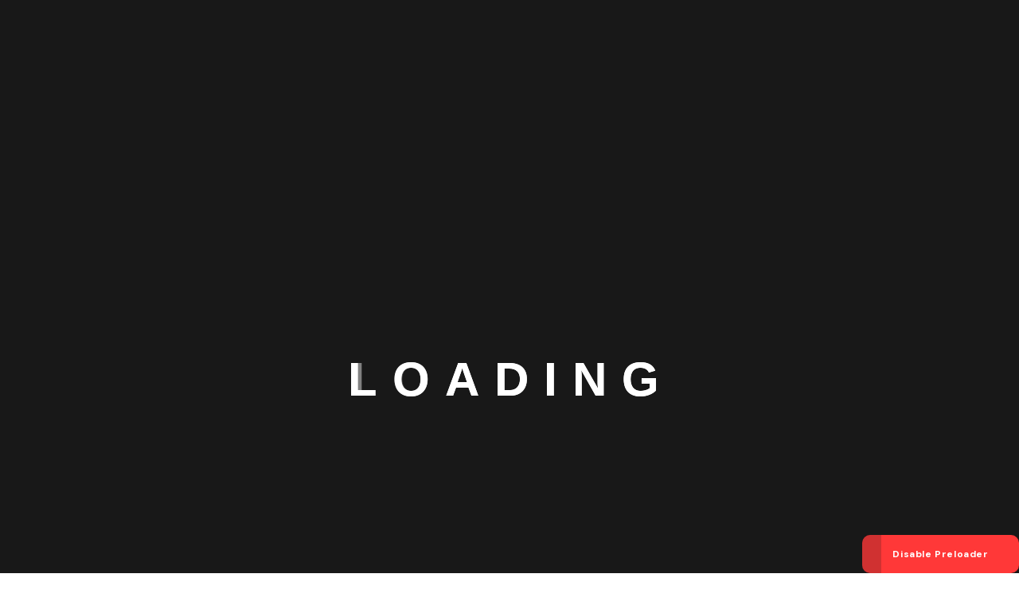

--- FILE ---
content_type: text/html; charset=UTF-8
request_url: https://orekainteractive.com/projects/kendu-kongratulator/
body_size: 29948
content:
<!DOCTYPE html>
<html lang="es" class="no-js">
<head>
	<meta charset="UTF-8">
	
	<link rel="profile" href="//gmpg.org/xfn/11">
	<title>Kendu Kongratulator &#8211; Oreka Interactive XR Solutions</title>
<script type="application/javascript">var MascotCoreAjaxUrl = "https://orekainteractive.com/wp-admin/admin-ajax.php"</script><meta name='robots' content='max-image-preview:large' />
<script id="cookieyes" type="text/javascript" src="https://cdn-cookieyes.com/client_data/c59bc27c6e359a44b4c1acf4/script.js"></script>			<meta name="viewport" content="width=device-width, initial-scale=1">
					<link href="https://orekainteractive.com/wp-content/uploads/2023/09/faviconOreka.png" rel="apple-touch-icon">
					<link href="https://orekainteractive.com/wp-content/uploads/2023/09/logoOreka_72.png" rel="apple-touch-icon" sizes="72x72">
					<link href="https://orekainteractive.com/wp-content/uploads/2023/09/logoOreka_icon-1.png" rel="apple-touch-icon" sizes="114x114">
					<link href="https://orekainteractive.com/wp-content/uploads/2023/09/logoOreka_icon.png" rel="apple-touch-icon" sizes="144x144">
		<link rel='dns-prefetch' href='//www.googletagmanager.com' />
<link rel='dns-prefetch' href='//fonts.googleapis.com' />
<link rel="alternate" type="application/rss+xml" title="Oreka Interactive XR Solutions &raquo; Feed" href="https://orekainteractive.com/feed/" />
<link rel="alternate" type="application/rss+xml" title="Oreka Interactive XR Solutions &raquo; Feed de los comentarios" href="https://orekainteractive.com/comments/feed/" />
<script type="text/javascript">
window._wpemojiSettings = {"baseUrl":"https:\/\/s.w.org\/images\/core\/emoji\/14.0.0\/72x72\/","ext":".png","svgUrl":"https:\/\/s.w.org\/images\/core\/emoji\/14.0.0\/svg\/","svgExt":".svg","source":{"concatemoji":"https:\/\/orekainteractive.com\/wp-includes\/js\/wp-emoji-release.min.js?ver=6.3.1"}};
/*! This file is auto-generated */
!function(i,n){var o,s,e;function c(e){try{var t={supportTests:e,timestamp:(new Date).valueOf()};sessionStorage.setItem(o,JSON.stringify(t))}catch(e){}}function p(e,t,n){e.clearRect(0,0,e.canvas.width,e.canvas.height),e.fillText(t,0,0);var t=new Uint32Array(e.getImageData(0,0,e.canvas.width,e.canvas.height).data),r=(e.clearRect(0,0,e.canvas.width,e.canvas.height),e.fillText(n,0,0),new Uint32Array(e.getImageData(0,0,e.canvas.width,e.canvas.height).data));return t.every(function(e,t){return e===r[t]})}function u(e,t,n){switch(t){case"flag":return n(e,"\ud83c\udff3\ufe0f\u200d\u26a7\ufe0f","\ud83c\udff3\ufe0f\u200b\u26a7\ufe0f")?!1:!n(e,"\ud83c\uddfa\ud83c\uddf3","\ud83c\uddfa\u200b\ud83c\uddf3")&&!n(e,"\ud83c\udff4\udb40\udc67\udb40\udc62\udb40\udc65\udb40\udc6e\udb40\udc67\udb40\udc7f","\ud83c\udff4\u200b\udb40\udc67\u200b\udb40\udc62\u200b\udb40\udc65\u200b\udb40\udc6e\u200b\udb40\udc67\u200b\udb40\udc7f");case"emoji":return!n(e,"\ud83e\udef1\ud83c\udffb\u200d\ud83e\udef2\ud83c\udfff","\ud83e\udef1\ud83c\udffb\u200b\ud83e\udef2\ud83c\udfff")}return!1}function f(e,t,n){var r="undefined"!=typeof WorkerGlobalScope&&self instanceof WorkerGlobalScope?new OffscreenCanvas(300,150):i.createElement("canvas"),a=r.getContext("2d",{willReadFrequently:!0}),o=(a.textBaseline="top",a.font="600 32px Arial",{});return e.forEach(function(e){o[e]=t(a,e,n)}),o}function t(e){var t=i.createElement("script");t.src=e,t.defer=!0,i.head.appendChild(t)}"undefined"!=typeof Promise&&(o="wpEmojiSettingsSupports",s=["flag","emoji"],n.supports={everything:!0,everythingExceptFlag:!0},e=new Promise(function(e){i.addEventListener("DOMContentLoaded",e,{once:!0})}),new Promise(function(t){var n=function(){try{var e=JSON.parse(sessionStorage.getItem(o));if("object"==typeof e&&"number"==typeof e.timestamp&&(new Date).valueOf()<e.timestamp+604800&&"object"==typeof e.supportTests)return e.supportTests}catch(e){}return null}();if(!n){if("undefined"!=typeof Worker&&"undefined"!=typeof OffscreenCanvas&&"undefined"!=typeof URL&&URL.createObjectURL&&"undefined"!=typeof Blob)try{var e="postMessage("+f.toString()+"("+[JSON.stringify(s),u.toString(),p.toString()].join(",")+"));",r=new Blob([e],{type:"text/javascript"}),a=new Worker(URL.createObjectURL(r),{name:"wpTestEmojiSupports"});return void(a.onmessage=function(e){c(n=e.data),a.terminate(),t(n)})}catch(e){}c(n=f(s,u,p))}t(n)}).then(function(e){for(var t in e)n.supports[t]=e[t],n.supports.everything=n.supports.everything&&n.supports[t],"flag"!==t&&(n.supports.everythingExceptFlag=n.supports.everythingExceptFlag&&n.supports[t]);n.supports.everythingExceptFlag=n.supports.everythingExceptFlag&&!n.supports.flag,n.DOMReady=!1,n.readyCallback=function(){n.DOMReady=!0}}).then(function(){return e}).then(function(){var e;n.supports.everything||(n.readyCallback(),(e=n.source||{}).concatemoji?t(e.concatemoji):e.wpemoji&&e.twemoji&&(t(e.twemoji),t(e.wpemoji)))}))}((window,document),window._wpemojiSettings);
</script>
<style type="text/css">
img.wp-smiley,
img.emoji {
	display: inline !important;
	border: none !important;
	box-shadow: none !important;
	height: 1em !important;
	width: 1em !important;
	margin: 0 0.07em !important;
	vertical-align: -0.1em !important;
	background: none !important;
	padding: 0 !important;
}
</style>
	
<link rel='stylesheet' id='mascot-core-rangeSlider-css-css' href='https://orekainteractive.com/wp-content/plugins/mascot-core-amiso/assets/js/ion.rangeSlider/css/ion.rangeSlider.min.css?ver=6.3.1' type='text/css' media='all' />
<link rel='stylesheet' id='tm-header-search-css' href='https://orekainteractive.com/wp-content/plugins/mascot-core-amiso/assets/css/shortcodes/header-search.css?ver=6.3.1' type='text/css' media='all' />
<link rel='stylesheet' id='wp-block-library-css' href='https://orekainteractive.com/wp-includes/css/dist/block-library/style.min.css?ver=6.3.1' type='text/css' media='all' />
<style id='classic-theme-styles-inline-css' type='text/css'>
/*! This file is auto-generated */
.wp-block-button__link{color:#fff;background-color:#32373c;border-radius:9999px;box-shadow:none;text-decoration:none;padding:calc(.667em + 2px) calc(1.333em + 2px);font-size:1.125em}.wp-block-file__button{background:#32373c;color:#fff;text-decoration:none}
</style>
<style id='global-styles-inline-css' type='text/css'>
body{--wp--preset--color--black: #000000;--wp--preset--color--cyan-bluish-gray: #abb8c3;--wp--preset--color--white: #ffffff;--wp--preset--color--pale-pink: #f78da7;--wp--preset--color--vivid-red: #cf2e2e;--wp--preset--color--luminous-vivid-orange: #ff6900;--wp--preset--color--luminous-vivid-amber: #fcb900;--wp--preset--color--light-green-cyan: #7bdcb5;--wp--preset--color--vivid-green-cyan: #00d084;--wp--preset--color--pale-cyan-blue: #8ed1fc;--wp--preset--color--vivid-cyan-blue: #0693e3;--wp--preset--color--vivid-purple: #9b51e0;--wp--preset--gradient--vivid-cyan-blue-to-vivid-purple: linear-gradient(135deg,rgba(6,147,227,1) 0%,rgb(155,81,224) 100%);--wp--preset--gradient--light-green-cyan-to-vivid-green-cyan: linear-gradient(135deg,rgb(122,220,180) 0%,rgb(0,208,130) 100%);--wp--preset--gradient--luminous-vivid-amber-to-luminous-vivid-orange: linear-gradient(135deg,rgba(252,185,0,1) 0%,rgba(255,105,0,1) 100%);--wp--preset--gradient--luminous-vivid-orange-to-vivid-red: linear-gradient(135deg,rgba(255,105,0,1) 0%,rgb(207,46,46) 100%);--wp--preset--gradient--very-light-gray-to-cyan-bluish-gray: linear-gradient(135deg,rgb(238,238,238) 0%,rgb(169,184,195) 100%);--wp--preset--gradient--cool-to-warm-spectrum: linear-gradient(135deg,rgb(74,234,220) 0%,rgb(151,120,209) 20%,rgb(207,42,186) 40%,rgb(238,44,130) 60%,rgb(251,105,98) 80%,rgb(254,248,76) 100%);--wp--preset--gradient--blush-light-purple: linear-gradient(135deg,rgb(255,206,236) 0%,rgb(152,150,240) 100%);--wp--preset--gradient--blush-bordeaux: linear-gradient(135deg,rgb(254,205,165) 0%,rgb(254,45,45) 50%,rgb(107,0,62) 100%);--wp--preset--gradient--luminous-dusk: linear-gradient(135deg,rgb(255,203,112) 0%,rgb(199,81,192) 50%,rgb(65,88,208) 100%);--wp--preset--gradient--pale-ocean: linear-gradient(135deg,rgb(255,245,203) 0%,rgb(182,227,212) 50%,rgb(51,167,181) 100%);--wp--preset--gradient--electric-grass: linear-gradient(135deg,rgb(202,248,128) 0%,rgb(113,206,126) 100%);--wp--preset--gradient--midnight: linear-gradient(135deg,rgb(2,3,129) 0%,rgb(40,116,252) 100%);--wp--preset--font-size--small: 13px;--wp--preset--font-size--medium: 20px;--wp--preset--font-size--large: 36px;--wp--preset--font-size--x-large: 42px;--wp--preset--spacing--20: 0.44rem;--wp--preset--spacing--30: 0.67rem;--wp--preset--spacing--40: 1rem;--wp--preset--spacing--50: 1.5rem;--wp--preset--spacing--60: 2.25rem;--wp--preset--spacing--70: 3.38rem;--wp--preset--spacing--80: 5.06rem;--wp--preset--shadow--natural: 6px 6px 9px rgba(0, 0, 0, 0.2);--wp--preset--shadow--deep: 12px 12px 50px rgba(0, 0, 0, 0.4);--wp--preset--shadow--sharp: 6px 6px 0px rgba(0, 0, 0, 0.2);--wp--preset--shadow--outlined: 6px 6px 0px -3px rgba(255, 255, 255, 1), 6px 6px rgba(0, 0, 0, 1);--wp--preset--shadow--crisp: 6px 6px 0px rgba(0, 0, 0, 1);}:where(.is-layout-flex){gap: 0.5em;}:where(.is-layout-grid){gap: 0.5em;}body .is-layout-flow > .alignleft{float: left;margin-inline-start: 0;margin-inline-end: 2em;}body .is-layout-flow > .alignright{float: right;margin-inline-start: 2em;margin-inline-end: 0;}body .is-layout-flow > .aligncenter{margin-left: auto !important;margin-right: auto !important;}body .is-layout-constrained > .alignleft{float: left;margin-inline-start: 0;margin-inline-end: 2em;}body .is-layout-constrained > .alignright{float: right;margin-inline-start: 2em;margin-inline-end: 0;}body .is-layout-constrained > .aligncenter{margin-left: auto !important;margin-right: auto !important;}body .is-layout-constrained > :where(:not(.alignleft):not(.alignright):not(.alignfull)){max-width: var(--wp--style--global--content-size);margin-left: auto !important;margin-right: auto !important;}body .is-layout-constrained > .alignwide{max-width: var(--wp--style--global--wide-size);}body .is-layout-flex{display: flex;}body .is-layout-flex{flex-wrap: wrap;align-items: center;}body .is-layout-flex > *{margin: 0;}body .is-layout-grid{display: grid;}body .is-layout-grid > *{margin: 0;}:where(.wp-block-columns.is-layout-flex){gap: 2em;}:where(.wp-block-columns.is-layout-grid){gap: 2em;}:where(.wp-block-post-template.is-layout-flex){gap: 1.25em;}:where(.wp-block-post-template.is-layout-grid){gap: 1.25em;}.has-black-color{color: var(--wp--preset--color--black) !important;}.has-cyan-bluish-gray-color{color: var(--wp--preset--color--cyan-bluish-gray) !important;}.has-white-color{color: var(--wp--preset--color--white) !important;}.has-pale-pink-color{color: var(--wp--preset--color--pale-pink) !important;}.has-vivid-red-color{color: var(--wp--preset--color--vivid-red) !important;}.has-luminous-vivid-orange-color{color: var(--wp--preset--color--luminous-vivid-orange) !important;}.has-luminous-vivid-amber-color{color: var(--wp--preset--color--luminous-vivid-amber) !important;}.has-light-green-cyan-color{color: var(--wp--preset--color--light-green-cyan) !important;}.has-vivid-green-cyan-color{color: var(--wp--preset--color--vivid-green-cyan) !important;}.has-pale-cyan-blue-color{color: var(--wp--preset--color--pale-cyan-blue) !important;}.has-vivid-cyan-blue-color{color: var(--wp--preset--color--vivid-cyan-blue) !important;}.has-vivid-purple-color{color: var(--wp--preset--color--vivid-purple) !important;}.has-black-background-color{background-color: var(--wp--preset--color--black) !important;}.has-cyan-bluish-gray-background-color{background-color: var(--wp--preset--color--cyan-bluish-gray) !important;}.has-white-background-color{background-color: var(--wp--preset--color--white) !important;}.has-pale-pink-background-color{background-color: var(--wp--preset--color--pale-pink) !important;}.has-vivid-red-background-color{background-color: var(--wp--preset--color--vivid-red) !important;}.has-luminous-vivid-orange-background-color{background-color: var(--wp--preset--color--luminous-vivid-orange) !important;}.has-luminous-vivid-amber-background-color{background-color: var(--wp--preset--color--luminous-vivid-amber) !important;}.has-light-green-cyan-background-color{background-color: var(--wp--preset--color--light-green-cyan) !important;}.has-vivid-green-cyan-background-color{background-color: var(--wp--preset--color--vivid-green-cyan) !important;}.has-pale-cyan-blue-background-color{background-color: var(--wp--preset--color--pale-cyan-blue) !important;}.has-vivid-cyan-blue-background-color{background-color: var(--wp--preset--color--vivid-cyan-blue) !important;}.has-vivid-purple-background-color{background-color: var(--wp--preset--color--vivid-purple) !important;}.has-black-border-color{border-color: var(--wp--preset--color--black) !important;}.has-cyan-bluish-gray-border-color{border-color: var(--wp--preset--color--cyan-bluish-gray) !important;}.has-white-border-color{border-color: var(--wp--preset--color--white) !important;}.has-pale-pink-border-color{border-color: var(--wp--preset--color--pale-pink) !important;}.has-vivid-red-border-color{border-color: var(--wp--preset--color--vivid-red) !important;}.has-luminous-vivid-orange-border-color{border-color: var(--wp--preset--color--luminous-vivid-orange) !important;}.has-luminous-vivid-amber-border-color{border-color: var(--wp--preset--color--luminous-vivid-amber) !important;}.has-light-green-cyan-border-color{border-color: var(--wp--preset--color--light-green-cyan) !important;}.has-vivid-green-cyan-border-color{border-color: var(--wp--preset--color--vivid-green-cyan) !important;}.has-pale-cyan-blue-border-color{border-color: var(--wp--preset--color--pale-cyan-blue) !important;}.has-vivid-cyan-blue-border-color{border-color: var(--wp--preset--color--vivid-cyan-blue) !important;}.has-vivid-purple-border-color{border-color: var(--wp--preset--color--vivid-purple) !important;}.has-vivid-cyan-blue-to-vivid-purple-gradient-background{background: var(--wp--preset--gradient--vivid-cyan-blue-to-vivid-purple) !important;}.has-light-green-cyan-to-vivid-green-cyan-gradient-background{background: var(--wp--preset--gradient--light-green-cyan-to-vivid-green-cyan) !important;}.has-luminous-vivid-amber-to-luminous-vivid-orange-gradient-background{background: var(--wp--preset--gradient--luminous-vivid-amber-to-luminous-vivid-orange) !important;}.has-luminous-vivid-orange-to-vivid-red-gradient-background{background: var(--wp--preset--gradient--luminous-vivid-orange-to-vivid-red) !important;}.has-very-light-gray-to-cyan-bluish-gray-gradient-background{background: var(--wp--preset--gradient--very-light-gray-to-cyan-bluish-gray) !important;}.has-cool-to-warm-spectrum-gradient-background{background: var(--wp--preset--gradient--cool-to-warm-spectrum) !important;}.has-blush-light-purple-gradient-background{background: var(--wp--preset--gradient--blush-light-purple) !important;}.has-blush-bordeaux-gradient-background{background: var(--wp--preset--gradient--blush-bordeaux) !important;}.has-luminous-dusk-gradient-background{background: var(--wp--preset--gradient--luminous-dusk) !important;}.has-pale-ocean-gradient-background{background: var(--wp--preset--gradient--pale-ocean) !important;}.has-electric-grass-gradient-background{background: var(--wp--preset--gradient--electric-grass) !important;}.has-midnight-gradient-background{background: var(--wp--preset--gradient--midnight) !important;}.has-small-font-size{font-size: var(--wp--preset--font-size--small) !important;}.has-medium-font-size{font-size: var(--wp--preset--font-size--medium) !important;}.has-large-font-size{font-size: var(--wp--preset--font-size--large) !important;}.has-x-large-font-size{font-size: var(--wp--preset--font-size--x-large) !important;}
.wp-block-navigation a:where(:not(.wp-element-button)){color: inherit;}
:where(.wp-block-post-template.is-layout-flex){gap: 1.25em;}:where(.wp-block-post-template.is-layout-grid){gap: 1.25em;}
:where(.wp-block-columns.is-layout-flex){gap: 2em;}:where(.wp-block-columns.is-layout-grid){gap: 2em;}
.wp-block-pullquote{font-size: 1.5em;line-height: 1.6;}
</style>
<link rel='stylesheet' id='redux-extendify-styles-css' href='https://orekainteractive.com/wp-content/plugins/redux-framework/redux-core/assets/css/extendify-utilities.css?ver=4.4.5' type='text/css' media='all' />
<link rel='stylesheet' id='contact-form-7-css' href='https://orekainteractive.com/wp-content/plugins/contact-form-7/includes/css/styles.css?ver=5.8' type='text/css' media='all' />
<link rel='stylesheet' id='flaticon-set-agency-css' href='https://orekainteractive.com/wp-content/plugins/mascot-core-amiso/assets/flaticon-set-agency/style.css?ver=6.3.1' type='text/css' media='all' />
<link rel='stylesheet' id='tm-header-top-info-css' href='https://orekainteractive.com/wp-content/plugins/mascot-core/assets/css/shortcodes/header-top-info.css?ver=6.3.1' type='text/css' media='all' />
<link rel='stylesheet' id='tm-social-links-style-css' href='https://orekainteractive.com/wp-content/plugins/mascot-core/assets/css/shortcodes/social-links.css?ver=6.3.1' type='text/css' media='all' />
<link rel='stylesheet' id='tm-icon-box-style-css' href='https://orekainteractive.com/wp-content/plugins/mascot-core/assets/css/shortcodes/icon-box.css?ver=6.3.1' type='text/css' media='all' />
<link rel='stylesheet' id='owl-carousel-css' href='https://orekainteractive.com/wp-content/plugins/mascot-core/assets/js/plugins/owl-carousel/assets/owl.carousel.min.css?ver=6.3.1' type='text/css' media='all' />
<link rel='stylesheet' id='tm-elementor-style-css' href='https://orekainteractive.com/wp-content/plugins/mascot-core/assets/section-col-stretch/tm-stretch.css?ver=6.3.1' type='text/css' media='all' />
<link rel='stylesheet' id='elementor-icons-css' href='https://orekainteractive.com/wp-content/plugins/elementor/assets/lib/eicons/css/elementor-icons.min.css?ver=5.21.0' type='text/css' media='all' />
<link rel='stylesheet' id='elementor-frontend-css' href='https://orekainteractive.com/wp-content/plugins/elementor/assets/css/frontend-lite.min.css?ver=3.15.3' type='text/css' media='all' />
<link rel='stylesheet' id='swiper-css' href='https://orekainteractive.com/wp-content/plugins/elementor/assets/lib/swiper/v8/css/swiper.min.css?ver=8.4.5' type='text/css' media='all' />
<link rel='stylesheet' id='elementor-post-8-css' href='https://orekainteractive.com/wp-content/uploads/elementor/css/post-8.css?ver=1739960121' type='text/css' media='all' />
<link rel='stylesheet' id='font-awesome-5-all-css' href='https://orekainteractive.com/wp-content/plugins/elementor/assets/lib/font-awesome/css/all.min.css?ver=3.15.3' type='text/css' media='all' />
<link rel='stylesheet' id='font-awesome-4-shim-css' href='https://orekainteractive.com/wp-content/plugins/elementor/assets/lib/font-awesome/css/v4-shims.min.css?ver=3.15.3' type='text/css' media='all' />
<link rel='stylesheet' id='elementor-post-42231-css' href='https://orekainteractive.com/wp-content/uploads/elementor/css/post-42231.css?ver=1740071413' type='text/css' media='all' />
<link rel='stylesheet' id='magnific-popup-css' href='https://orekainteractive.com/wp-content/plugins/mascot-core/assets/js/plugins/magnific-popup/magnific-popup.css?ver=6.3.1' type='text/css' media='all' />
<link rel='stylesheet' id='mediaelement-css' href='https://orekainteractive.com/wp-includes/js/mediaelement/mediaelementplayer-legacy.min.css?ver=4.2.17' type='text/css' media='all' />
<link rel='stylesheet' id='wp-mediaelement-css' href='https://orekainteractive.com/wp-includes/js/mediaelement/wp-mediaelement.min.css?ver=6.3.1' type='text/css' media='all' />
<link rel='stylesheet' id='bootstrap-css' href='https://orekainteractive.com/wp-content/themes/amiso/assets/css/bootstrap.min.css?ver=6.3.1' type='text/css' media='all' />
<link rel='stylesheet' id='animate-css' href='https://orekainteractive.com/wp-content/themes/amiso/assets/css/animate.min.css?ver=6.3.1' type='text/css' media='all' />
<link rel='stylesheet' id='amiso-preloader-css' href='https://orekainteractive.com/wp-content/themes/amiso/assets/css/preloader.css?ver=6.3.1' type='text/css' media='all' />
<link rel='stylesheet' id='font-linear-icons-css' href='https://orekainteractive.com/wp-content/themes/amiso/assets/fonts/linear-icons/style.css?ver=6.3.1' type='text/css' media='all' />
<link rel='stylesheet' id='amiso-google-fonts-css' href='//fonts.googleapis.com/css2?family=Manrope:wght@400;500;600;700;800&#038;family=DM+Sans:wght@400;500;700&#038;display=swap' type='text/css' media='all' />
<link rel='stylesheet' id='nice-select-css' href='https://orekainteractive.com/wp-content/themes/amiso/assets/js/plugins/jquery-nice-select/nice-select.css?ver=6.3.1' type='text/css' media='all' />
<link rel='stylesheet' id='amiso-mascot-menuzord-navigation-skin-css' href='https://orekainteractive.com/wp-content/themes/amiso/assets/css/menuzord-skins/menuzord-default.css?ver=1.1' type='text/css' media='all' />
<link rel='stylesheet' id='amiso-style-main-css' href='https://orekainteractive.com/wp-content/themes/amiso/assets/css/style-main.css?ver=1.1' type='text/css' media='all' />
<link rel='stylesheet' id='amiso-primary-theme-color-css' href='https://orekainteractive.com/wp-content/themes/amiso/assets/css/colors/theme-skin-color-set1.css?ver=6.3.1' type='text/css' media='all' />
<link rel='stylesheet' id='amiso-dynamic-style-css' href='https://orekainteractive.com/wp-content/themes/amiso/assets/css/dynamic-style.css?ver=6.3.1' type='text/css' media='all' />
<link rel='stylesheet' id='tm_addons-mouse-helper-responsive-css' href='https://orekainteractive.com/wp-content/plugins/mascot-core-amiso/external-plugins/mouse-helper/mouse-helper.responsive.css?ver=6.3.1' type='text/css' media='all' />
<link rel='stylesheet' id='google-fonts-1-css' href='https://fonts.googleapis.com/css?family=Roboto%3A100%2C100italic%2C200%2C200italic%2C300%2C300italic%2C400%2C400italic%2C500%2C500italic%2C600%2C600italic%2C700%2C700italic%2C800%2C800italic%2C900%2C900italic%7CRoboto+Slab%3A100%2C100italic%2C200%2C200italic%2C300%2C300italic%2C400%2C400italic%2C500%2C500italic%2C600%2C600italic%2C700%2C700italic%2C800%2C800italic%2C900%2C900italic&#038;display=swap&#038;ver=6.3.1' type='text/css' media='all' />
<link rel='stylesheet' id='elementor-icons-shared-0-css' href='https://orekainteractive.com/wp-content/plugins/elementor/assets/lib/font-awesome/css/fontawesome.min.css?ver=5.15.3' type='text/css' media='all' />
<link rel='stylesheet' id='elementor-icons-fa-solid-css' href='https://orekainteractive.com/wp-content/plugins/elementor/assets/lib/font-awesome/css/solid.min.css?ver=5.15.3' type='text/css' media='all' />
<link rel="preconnect" href="https://fonts.gstatic.com/" crossorigin><script type='text/javascript' src='https://orekainteractive.com/wp-includes/js/jquery/jquery.min.js?ver=3.7.0' id='jquery-core-js'></script>
<script type='text/javascript' src='https://orekainteractive.com/wp-includes/js/jquery/jquery-migrate.min.js?ver=3.4.1' id='jquery-migrate-js'></script>
<script type='text/javascript' id='simple-likes-public-js-js-extra'>
/* <![CDATA[ */
var simpleLikes = {"ajaxurl":"https:\/\/orekainteractive.com\/wp-admin\/admin-ajax.php","like":"Like","unlike":"Unlike"};
/* ]]> */
</script>
<script type='text/javascript' src='https://orekainteractive.com/wp-content/plugins/mascot-core-amiso/external-plugins/wp-post-like-system/js/simple-likes-public.js?ver=0.5' id='simple-likes-public-js-js'></script>
<script type='text/javascript' src='https://orekainteractive.com/wp-content/plugins/mascot-core/assets/section-col-stretch/tm-stretch.js?ver=6.3.1' id='tm-elementor-script-js'></script>
<script type='text/javascript' src='https://orekainteractive.com/wp-content/plugins/elementor/assets/lib/font-awesome/js/v4-shims.min.js?ver=3.15.3' id='font-awesome-4-shim-js'></script>

<!-- Fragmento de código de Google Analytics añadido por Site Kit -->
<script type='text/javascript' src='https://www.googletagmanager.com/gtag/js?id=GT-TWQV84G' id='google_gtagjs-js' async></script>
<script id="google_gtagjs-js-after" type="text/javascript">
window.dataLayer = window.dataLayer || [];function gtag(){dataLayer.push(arguments);}
gtag('set', 'linker', {"domains":["orekainteractive.com"]} );
gtag("js", new Date());
gtag("set", "developer_id.dZTNiMT", true);
gtag("config", "GT-TWQV84G");
</script>

<!-- Final del fragmento de código de Google Analytics añadido por Site Kit -->
<link rel="https://api.w.org/" href="https://orekainteractive.com/wp-json/" /><link rel="EditURI" type="application/rsd+xml" title="RSD" href="https://orekainteractive.com/xmlrpc.php?rsd" />
<meta name="generator" content="WordPress 6.3.1" />
<link rel="canonical" href="https://orekainteractive.com/projects/kendu-kongratulator/" />
<link rel='shortlink' href='https://orekainteractive.com/?p=42231' />
<link rel="alternate" type="application/json+oembed" href="https://orekainteractive.com/wp-json/oembed/1.0/embed?url=https%3A%2F%2Forekainteractive.com%2Fprojects%2Fkendu-kongratulator%2F" />
<link rel="alternate" type="text/xml+oembed" href="https://orekainteractive.com/wp-json/oembed/1.0/embed?url=https%3A%2F%2Forekainteractive.com%2Fprojects%2Fkendu-kongratulator%2F&#038;format=xml" />
<meta name="generator" content="Redux 4.4.5" /><meta name="generator" content="Site Kit by Google 1.108.0" /><meta name="google-site-verification" content="4Q1yPtgxPzxGYX3wZj31mqZrHvKjiQlQemMcZ_QcKBE"><meta name="generator" content="Elementor 3.15.3; features: e_dom_optimization, e_optimized_assets_loading, e_optimized_css_loading, additional_custom_breakpoints; settings: css_print_method-external, google_font-enabled, font_display-swap">
<meta name="generator" content="Powered by Slider Revolution 6.6.10 - responsive, Mobile-Friendly Slider Plugin for WordPress with comfortable drag and drop interface." />
<link rel="icon" href="https://orekainteractive.com/wp-content/uploads/2023/03/faviconOreka.png" sizes="32x32" />
<link rel="icon" href="https://orekainteractive.com/wp-content/uploads/2023/03/faviconOreka.png" sizes="192x192" />
<link rel="apple-touch-icon" href="https://orekainteractive.com/wp-content/uploads/2023/03/faviconOreka.png" />
<meta name="msapplication-TileImage" content="https://orekainteractive.com/wp-content/uploads/2023/03/faviconOreka.png" />
<script>function setREVStartSize(e){
			//window.requestAnimationFrame(function() {
				window.RSIW = window.RSIW===undefined ? window.innerWidth : window.RSIW;
				window.RSIH = window.RSIH===undefined ? window.innerHeight : window.RSIH;
				try {
					var pw = document.getElementById(e.c).parentNode.offsetWidth,
						newh;
					pw = pw===0 || isNaN(pw) || (e.l=="fullwidth" || e.layout=="fullwidth") ? window.RSIW : pw;
					e.tabw = e.tabw===undefined ? 0 : parseInt(e.tabw);
					e.thumbw = e.thumbw===undefined ? 0 : parseInt(e.thumbw);
					e.tabh = e.tabh===undefined ? 0 : parseInt(e.tabh);
					e.thumbh = e.thumbh===undefined ? 0 : parseInt(e.thumbh);
					e.tabhide = e.tabhide===undefined ? 0 : parseInt(e.tabhide);
					e.thumbhide = e.thumbhide===undefined ? 0 : parseInt(e.thumbhide);
					e.mh = e.mh===undefined || e.mh=="" || e.mh==="auto" ? 0 : parseInt(e.mh,0);
					if(e.layout==="fullscreen" || e.l==="fullscreen")
						newh = Math.max(e.mh,window.RSIH);
					else{
						e.gw = Array.isArray(e.gw) ? e.gw : [e.gw];
						for (var i in e.rl) if (e.gw[i]===undefined || e.gw[i]===0) e.gw[i] = e.gw[i-1];
						e.gh = e.el===undefined || e.el==="" || (Array.isArray(e.el) && e.el.length==0)? e.gh : e.el;
						e.gh = Array.isArray(e.gh) ? e.gh : [e.gh];
						for (var i in e.rl) if (e.gh[i]===undefined || e.gh[i]===0) e.gh[i] = e.gh[i-1];
											
						var nl = new Array(e.rl.length),
							ix = 0,
							sl;
						e.tabw = e.tabhide>=pw ? 0 : e.tabw;
						e.thumbw = e.thumbhide>=pw ? 0 : e.thumbw;
						e.tabh = e.tabhide>=pw ? 0 : e.tabh;
						e.thumbh = e.thumbhide>=pw ? 0 : e.thumbh;
						for (var i in e.rl) nl[i] = e.rl[i]<window.RSIW ? 0 : e.rl[i];
						sl = nl[0];
						for (var i in nl) if (sl>nl[i] && nl[i]>0) { sl = nl[i]; ix=i;}
						var m = pw>(e.gw[ix]+e.tabw+e.thumbw) ? 1 : (pw-(e.tabw+e.thumbw)) / (e.gw[ix]);
						newh =  (e.gh[ix] * m) + (e.tabh + e.thumbh);
					}
					var el = document.getElementById(e.c);
					if (el!==null && el) el.style.height = newh+"px";
					el = document.getElementById(e.c+"_wrapper");
					if (el!==null && el) {
						el.style.height = newh+"px";
						el.style.display = "block";
					}
				} catch(e){
					console.log("Failure at Presize of Slider:" + e)
				}
			//});
		  };</script>

<!-- Google tag (gtag.js) -->
<script async src="https://www.googletagmanager.com/gtag/js?id=AW-943439876"></script>
<script>
  window.dataLayer = window.dataLayer || [];
  function gtag(){dataLayer.push(arguments);}
  gtag('js', new Date());

  gtag('config', 'AW-943439876');
</script>		

<!-- Event snippet for Envio de formulario para clientes potenciales conversion page -->
<script>
  gtag('event', 'conversion', {'send_to': 'AW-943439876/hTq8CJG_g-AYEISA78ED'});
</script>
		<style type="text/css" id="wp-custom-css">
			/* Abre los enlaces en la misma página en lugar de _blank */
.btn-view-details.center {
    target-name: _self;
}

.scroll-to-top {
	margin-bottom: 80px;
}		</style>
		</head>


<body class="projects-template-default single single-projects postid-42231 wp-custom-logo menu-full-page tm_elementor_page_status_false tm-stretched-layout container-1230px tm-enable-element-animation-effect elementor-default elementor-kit-8 elementor-page elementor-page-42231" itemscope itemtype="https://schema.org/WebPage">
<div id="wrapper">
		
	<!-- preloader -->
	<div id="preloader" class="three-layer-loaderbg">
				<div id="spinner">
			<div class="preloading-img preloading-animate" style="background-image:  url(https://orekainteractive.com/wp-content/uploads/2023/09/logoOreka_icon-1.png); background-size: 100px auto; width: 100px; height: 100px;">
</div>
			<div class="txt-loading">
    <span data-text-preloader="L" class="letters-loading">
        L    </span>
    <span data-text-preloader="o" class="letters-loading">
        o    </span>
    <span data-text-preloader="a" class="letters-loading">
        a    </span>
    <span data-text-preloader="d" class="letters-loading">
        d    </span>
    <span data-text-preloader="i" class="letters-loading">
        i    </span>
    <span data-text-preloader="n" class="letters-loading">
        n    </span>
    <span data-text-preloader="g" class="letters-loading">
        g    </span>
</div>
		</div>


					<div id="disable-preloader" class="btn btn-theme-colored1 btn-flat btn-sm">Disable Preloader</div>
						<div class="layer"><span class="overlay"></span></div>
	</div>
					<!-- Header -->
		<header id="header" class="header header-layout-type-header-default" >
				<div id="elementor-header-top" class="elementor-header-top-transparent">
			<div data-elementor-type="wp-post" data-elementor-id="2995" class="elementor elementor-2995">
									<section class="elementor-section elementor-top-section elementor-element elementor-element-2ba04de elementor-section-stretched elementor-hidden-tablet elementor-hidden-mobile elementor-section-full_width elementor-section-height-default elementor-section-height-default tm-col-stretched-none tm-bg-color-over-image" data-id="2ba04de" data-element_type="section" data-settings="{&quot;stretch_section&quot;:&quot;section-stretched&quot;,&quot;background_background&quot;:&quot;classic&quot;}">
						<div class="elementor-container elementor-column-gap-no">
					<div class="elementor-column elementor-col-33 elementor-top-column elementor-element elementor-element-16de0be tm-bg-color-over-image" data-id="16de0be" data-element_type="column" data-settings="{&quot;background_background&quot;:&quot;classic&quot;}">
			<div class="elementor-widget-wrap elementor-element-populated">
								<div class="elementor-element elementor-element-95e7b95 elementor-hidden-tablet elementor-hidden-phone elementor-widget elementor-widget-image" data-id="95e7b95" data-element_type="widget" data-widget_type="image.default">
				<div class="elementor-widget-container">
			<style>/*! elementor - v3.15.0 - 20-08-2023 */
.elementor-widget-image{text-align:center}.elementor-widget-image a{display:inline-block}.elementor-widget-image a img[src$=".svg"]{width:48px}.elementor-widget-image img{vertical-align:middle;display:inline-block}</style>													<a href="https://orekainteractive.com">
							<img decoding="async" loading="lazy" width="1024" height="175" src="https://orekainteractive.com/wp-content/uploads/2023/04/logoOrekaOscuro2.png" class="attachment-full size-full wp-image-41923" alt="" srcset="https://orekainteractive.com/wp-content/uploads/2023/04/logoOrekaOscuro2.png 1024w, https://orekainteractive.com/wp-content/uploads/2023/04/logoOrekaOscuro2-300x51.png 300w, https://orekainteractive.com/wp-content/uploads/2023/04/logoOrekaOscuro2-768x131.png 768w, https://orekainteractive.com/wp-content/uploads/2023/04/logoOrekaOscuro2-600x103.png 600w" sizes="(max-width: 1024px) 100vw, 1024px" />								</a>
															</div>
				</div>
					</div>
		</div>
				<div class="elementor-column elementor-col-33 elementor-top-column elementor-element elementor-element-271b9b4 tm-bg-color-over-image" data-id="271b9b4" data-element_type="column" data-settings="{&quot;background_background&quot;:&quot;classic&quot;}">
			<div class="elementor-widget-wrap elementor-element-populated">
								<div class="elementor-element elementor-element-0e42a26 elementor-widget__width-auto elementor-widget elementor-widget-tm-ele-header-primary-nav" data-id="0e42a26" data-element_type="widget" data-widget_type="tm-ele-header-primary-nav.default">
				<div class="elementor-widget-container">
			<nav id="top-primary-nav-elementor-id-holder-964926" class="menuzord-primary-nav menuzord menuzord-responsive">
<a href='javascript:void(0)' class='showhide'><em></em><em></em><em></em></a>
<ul id="main-nav-id-holder-964926" class="menuzord-menu"><li id="menu-item-32691" class="menu-item menu-item-type-post_type menu-item-object-page menu-item-home menu-item-32691"><a title="Inicio" class="menu-item-link" href="https://orekainteractive.com/"><span>Inicio</span></a></li>
<li id="menu-item-42438" class="menu-item menu-item-type-custom menu-item-object-custom menu-item-has-children menu-item-42438 "><a title="Servicios" class="menu-item-link" href="#"><span>Servicios</span> </a>
<ul class="dropdown">
	<li id="menu-item-42439" class="menu-item menu-item-type-custom menu-item-object-custom menu-item-42439"><a title="Digitalización 3D" class="menu-item-link tm-submenu-title" href="https://orekainteractive.com/index.php/services/digitalizacion/"><span>Digitalización 3D</span></a>	</li>
	<li id="menu-item-42440" class="menu-item menu-item-type-custom menu-item-object-custom menu-item-42440"><a title="Sale Tools" class="menu-item-link tm-submenu-title" href="https://orekainteractive.com/index.php/services/sale-tools/"><span>Sale Tools</span></a>	</li>
	<li id="menu-item-42441" class="menu-item menu-item-type-custom menu-item-object-custom menu-item-42441"><a title="Training" class="menu-item-link tm-submenu-title" href="https://orekainteractive.com/index.php/services/training-simulacion/"><span>Training</span></a>	</li>
	<li id="menu-item-42442" class="menu-item menu-item-type-custom menu-item-object-custom menu-item-42442"><a title="Showrooms" class="menu-item-link tm-submenu-title" href="https://orekainteractive.com/index.php/services/showroom-xr/"><span>Showrooms</span></a>	</li>
	<li id="menu-item-42443" class="menu-item menu-item-type-custom menu-item-object-custom menu-item-42443"><a title="Marketing" class="menu-item-link tm-submenu-title" href="https://orekainteractive.com/index.php/services/marketing/"><span>Marketing</span></a>	</li>
	<li id="menu-item-43971" class="menu-item menu-item-type-custom menu-item-object-custom menu-item-43971"><a title="Configuradores 3D" class="menu-item-link tm-submenu-title" href="https://orekainteractive.com/index.php/services/configurador3d/"><span>Configuradores 3D</span></a>	</li>
	<li id="menu-item-44324" class="menu-item menu-item-type-custom menu-item-object-custom menu-item-44324"><a title="Inteligencia Artificial" class="menu-item-link tm-submenu-title" href="https://orekainteractive.com/index.php/services/inteligencia-artificial/"><span>Inteligencia Artificial</span></a>	</li>
</ul>
</li>
<li id="menu-item-42433" class="menu-item menu-item-type-custom menu-item-object-custom menu-item-has-children menu-item-42433 "><a title="Productos" class="menu-item-link" href="#"><span>Productos</span> </a>
 <div  class="megamenu megamenu-fullwidth megamenu-position-left">
  <div class="megamenu-row">

	<div  class="col">
	<ul class="list-unstyled list-dashed">
		<li id="menu-item-42435" class="menu-item menu-item-type-post_type menu-item-object-page menu-item-42435"><a title="Omniverse" class="menu-item-link tm-submenu-title" href="https://orekainteractive.com/oreka-omniverse/"><span>Omniverse</span></a>	</li>
	</ul>
	</div>

	<div  class="col">
	<ul class="list-unstyled list-dashed">
		<li id="menu-item-42434" class="menu-item menu-item-type-post_type menu-item-object-page menu-item-42434"><a title="Meta Wall" class="menu-item-link tm-submenu-title" href="https://orekainteractive.com/oreka-metawall/"><span>Meta Wall</span></a>	</li>
	</ul>
	</div>

	<div  class="col">
	<ul class="list-unstyled list-dashed">
		<li id="menu-item-42436" class="menu-item menu-item-type-post_type menu-item-object-page menu-item-42436"><a title="Veesion" class="menu-item-link tm-submenu-title" href="https://orekainteractive.com/oreka-veesion/"><span>Veesion</span></a>	</li>
	</ul>
	</div>

	<div  class="col">
	<ul class="list-unstyled list-dashed">
		<li id="menu-item-42437" class="menu-item menu-item-type-post_type menu-item-object-page menu-item-42437"><a title="Immersive Box" class="menu-item-link tm-submenu-title" href="https://orekainteractive.com/oreka-vrbox/"><span>Immersive Box</span></a>	</li>
	</ul>
	</div>
  </div>
 </div>
</li>
<li id="menu-item-30859" class="menu-item menu-item-type-post_type menu-item-object-page menu-item-30859"><a title="Portfolio" class="menu-item-link" href="https://orekainteractive.com/portfolio/"><span>Portfolio</span></a></li>
<li id="menu-item-42426" class="menu-item menu-item-type-post_type menu-item-object-page menu-item-42426"><a title="Acerca de" class="menu-item-link" href="https://orekainteractive.com/about/"><span>Acerca de</span></a></li>
<li id="menu-item-42427" class="menu-item menu-item-type-post_type menu-item-object-page menu-item-42427"><a title="Contacto" class="menu-item-link" href="https://orekainteractive.com/contacto/"><span>Contacto</span></a></li>
<li id="menu-item-43774" class="menu-item menu-item-type-custom menu-item-object-custom menu-item-has-children menu-item-43774 "><a title="ES" class="menu-item-link" href="#"><i class="menu-icon fa fa-language"></i>&nbsp;<span>ES</span> </a>
<ul class="dropdown">
	<li id="menu-item-43769" class="menu-item menu-item-type-custom menu-item-object-custom menu-item-home menu-item-43769"><a title="Español" class="menu-item-link" href="https://orekainteractive.com/"><span>Español</span></a>	</li>
	<li id="menu-item-43877" class="menu-item menu-item-type-custom menu-item-object-custom menu-item-43877"><a title="English" class="menu-item-link" href="https://orekainteractive.com/english/"><span>English</span></a>	</li>
</ul>
</li>
</ul></nav>		</div>
				</div>
					</div>
		</div>
				<div class="elementor-column elementor-col-33 elementor-top-column elementor-element elementor-element-e29d7b5 tm-bg-color-over-image" data-id="e29d7b5" data-element_type="column">
			<div class="elementor-widget-wrap elementor-element-populated">
								<div class="elementor-element elementor-element-993741e elementor-widget__width-auto elementor-widget-tablet__width-initial elementor-widget-mobile__width-inherit elementor-widget elementor-widget-tm-ele-iconbox" data-id="993741e" data-element_type="widget" data-widget_type="tm-ele-iconbox.default">
				<div class="elementor-widget-container">
			<div class="tm-sc-icon-box icon-box icon-left tm-iconbox-icontype-font-icon iconbox-centered-in-responsive-mobile icon-position-icon-left animate-icon-on-hover animate-icon-rotate" >
	
  	<div class="icon-box-wrapper">
		
		<div class="icon-wrapper">
		<a class="icon icon-type-font-icon icon-sm icon-default-bg icon-circled"

						 target="_blank"			href="tel:+34943904252"
								>
			<i aria-hidden="true" class="fas fa-phone"></i>		</a>

					<div class="icon-bg-img">
				  							</div>
			</div>
			<div class="icon-text">
						<div class="content"><p>Llamada directa</p></div>
			
				<h6 class="icon-box-title ">
						<a 
				 target="_blank"				href="tel:+34943904252">
				+ 34 943 904 252			</a>
					</h6>
								
			
	
					</div>
		<div class="clearfix"></div>
	</div>
</div>		</div>
				</div>
					</div>
		</div>
							</div>
		</section>
							</div>
		</div>
<div id="elementor-header-top-sticky">
			<div data-elementor-type="wp-post" data-elementor-id="35319" class="elementor elementor-35319">
									<section class="elementor-section elementor-top-section elementor-element elementor-element-c654b2d elementor-section-stretched elementor-hidden-tablet elementor-hidden-mobile elementor-section-full_width elementor-section-height-default elementor-section-height-default tm-col-stretched-none tm-bg-color-over-image" data-id="c654b2d" data-element_type="section" data-settings="{&quot;stretch_section&quot;:&quot;section-stretched&quot;,&quot;background_background&quot;:&quot;classic&quot;}">
							<div class="elementor-background-overlay"></div>
							<div class="elementor-container elementor-column-gap-no">
					<div class="elementor-column elementor-col-33 elementor-top-column elementor-element elementor-element-06b63a0 tm-bg-color-over-image" data-id="06b63a0" data-element_type="column" data-settings="{&quot;background_background&quot;:&quot;classic&quot;}">
			<div class="elementor-widget-wrap elementor-element-populated">
								<div class="elementor-element elementor-element-5ee6d13 elementor-hidden-tablet elementor-hidden-phone elementor-widget elementor-widget-image" data-id="5ee6d13" data-element_type="widget" data-widget_type="image.default">
				<div class="elementor-widget-container">
																<a href="https://orekainteractive.com/">
							<img decoding="async" loading="lazy" width="300" height="123" src="https://orekainteractive.com/wp-content/uploads/2023/09/logo2-300x123.png" class="attachment-medium size-medium wp-image-43629" alt="" srcset="https://orekainteractive.com/wp-content/uploads/2023/09/logo2-300x123.png 300w, https://orekainteractive.com/wp-content/uploads/2023/09/logo2.png 460w" sizes="(max-width: 300px) 100vw, 300px" />								</a>
															</div>
				</div>
					</div>
		</div>
				<div class="elementor-column elementor-col-33 elementor-top-column elementor-element elementor-element-590a1c0 tm-bg-color-over-image" data-id="590a1c0" data-element_type="column" data-settings="{&quot;background_background&quot;:&quot;classic&quot;}">
			<div class="elementor-widget-wrap elementor-element-populated">
								<div class="elementor-element elementor-element-34fe986 elementor-widget__width-auto elementor-widget elementor-widget-tm-ele-header-primary-nav" data-id="34fe986" data-element_type="widget" data-widget_type="tm-ele-header-primary-nav.default">
				<div class="elementor-widget-container">
			<nav id="top-primary-nav-elementor-id-holder-114066" class="menuzord-primary-nav menuzord menuzord-responsive">
<a href='javascript:void(0)' class='showhide'><em></em><em></em><em></em></a>
<ul id="main-nav-id-holder-114066" class="menuzord-menu"><li class="menu-item menu-item-type-post_type menu-item-object-page menu-item-home menu-item-32691"><a title="Inicio" class="menu-item-link" href="https://orekainteractive.com/"><span>Inicio</span></a></li>
<li class="menu-item menu-item-type-custom menu-item-object-custom menu-item-has-children menu-item-42438 "><a title="Servicios" class="menu-item-link" href="#"><span>Servicios</span> </a>
<ul class="dropdown">
	<li class="menu-item menu-item-type-custom menu-item-object-custom menu-item-42439"><a title="Digitalización 3D" class="menu-item-link tm-submenu-title" href="https://orekainteractive.com/index.php/services/digitalizacion/"><span>Digitalización 3D</span></a>	</li>
	<li class="menu-item menu-item-type-custom menu-item-object-custom menu-item-42440"><a title="Sale Tools" class="menu-item-link tm-submenu-title" href="https://orekainteractive.com/index.php/services/sale-tools/"><span>Sale Tools</span></a>	</li>
	<li class="menu-item menu-item-type-custom menu-item-object-custom menu-item-42441"><a title="Training" class="menu-item-link tm-submenu-title" href="https://orekainteractive.com/index.php/services/training-simulacion/"><span>Training</span></a>	</li>
	<li class="menu-item menu-item-type-custom menu-item-object-custom menu-item-42442"><a title="Showrooms" class="menu-item-link tm-submenu-title" href="https://orekainteractive.com/index.php/services/showroom-xr/"><span>Showrooms</span></a>	</li>
	<li class="menu-item menu-item-type-custom menu-item-object-custom menu-item-42443"><a title="Marketing" class="menu-item-link tm-submenu-title" href="https://orekainteractive.com/index.php/services/marketing/"><span>Marketing</span></a>	</li>
	<li class="menu-item menu-item-type-custom menu-item-object-custom menu-item-43971"><a title="Configuradores 3D" class="menu-item-link tm-submenu-title" href="https://orekainteractive.com/index.php/services/configurador3d/"><span>Configuradores 3D</span></a>	</li>
	<li class="menu-item menu-item-type-custom menu-item-object-custom menu-item-44324"><a title="Inteligencia Artificial" class="menu-item-link tm-submenu-title" href="https://orekainteractive.com/index.php/services/inteligencia-artificial/"><span>Inteligencia Artificial</span></a>	</li>
</ul>
</li>
<li class="menu-item menu-item-type-custom menu-item-object-custom menu-item-has-children menu-item-42433 "><a title="Productos" class="menu-item-link" href="#"><span>Productos</span> </a>
 <div  class="megamenu megamenu-fullwidth megamenu-position-left">
  <div class="megamenu-row">

	<div  class="col">
	<ul class="list-unstyled list-dashed">
		<li class="menu-item menu-item-type-post_type menu-item-object-page menu-item-42435"><a title="Omniverse" class="menu-item-link tm-submenu-title" href="https://orekainteractive.com/oreka-omniverse/"><span>Omniverse</span></a>	</li>
	</ul>
	</div>

	<div  class="col">
	<ul class="list-unstyled list-dashed">
		<li class="menu-item menu-item-type-post_type menu-item-object-page menu-item-42434"><a title="Meta Wall" class="menu-item-link tm-submenu-title" href="https://orekainteractive.com/oreka-metawall/"><span>Meta Wall</span></a>	</li>
	</ul>
	</div>

	<div  class="col">
	<ul class="list-unstyled list-dashed">
		<li class="menu-item menu-item-type-post_type menu-item-object-page menu-item-42436"><a title="Veesion" class="menu-item-link tm-submenu-title" href="https://orekainteractive.com/oreka-veesion/"><span>Veesion</span></a>	</li>
	</ul>
	</div>

	<div  class="col">
	<ul class="list-unstyled list-dashed">
		<li class="menu-item menu-item-type-post_type menu-item-object-page menu-item-42437"><a title="Immersive Box" class="menu-item-link tm-submenu-title" href="https://orekainteractive.com/oreka-vrbox/"><span>Immersive Box</span></a>	</li>
	</ul>
	</div>
  </div>
 </div>
</li>
<li class="menu-item menu-item-type-post_type menu-item-object-page menu-item-30859"><a title="Portfolio" class="menu-item-link" href="https://orekainteractive.com/portfolio/"><span>Portfolio</span></a></li>
<li class="menu-item menu-item-type-post_type menu-item-object-page menu-item-42426"><a title="Acerca de" class="menu-item-link" href="https://orekainteractive.com/about/"><span>Acerca de</span></a></li>
<li class="menu-item menu-item-type-post_type menu-item-object-page menu-item-42427"><a title="Contacto" class="menu-item-link" href="https://orekainteractive.com/contacto/"><span>Contacto</span></a></li>
<li class="menu-item menu-item-type-custom menu-item-object-custom menu-item-has-children menu-item-43774 "><a title="ES" class="menu-item-link" href="#"><i class="menu-icon fa fa-language"></i>&nbsp;<span>ES</span> </a>
<ul class="dropdown">
	<li class="menu-item menu-item-type-custom menu-item-object-custom menu-item-home menu-item-43769"><a title="Español" class="menu-item-link" href="https://orekainteractive.com/"><span>Español</span></a>	</li>
	<li class="menu-item menu-item-type-custom menu-item-object-custom menu-item-43877"><a title="English" class="menu-item-link" href="https://orekainteractive.com/english/"><span>English</span></a>	</li>
</ul>
</li>
</ul></nav>		</div>
				</div>
					</div>
		</div>
				<div class="elementor-column elementor-col-33 elementor-top-column elementor-element elementor-element-0539c8d tm-bg-color-over-image" data-id="0539c8d" data-element_type="column">
			<div class="elementor-widget-wrap elementor-element-populated">
								<div class="elementor-element elementor-element-419c08e elementor-widget__width-auto elementor-widget-tablet__width-initial elementor-widget-mobile__width-inherit elementor-widget elementor-widget-tm-ele-iconbox" data-id="419c08e" data-element_type="widget" data-widget_type="tm-ele-iconbox.default">
				<div class="elementor-widget-container">
			<div class="tm-sc-icon-box icon-box icon-left tm-iconbox-icontype-font-icon iconbox-centered-in-responsive-mobile icon-position-icon-left animate-icon-on-hover animate-icon-rotate" >
	
  	<div class="icon-box-wrapper">
		
		<div class="icon-wrapper">
		<a class="icon icon-type-font-icon icon-sm icon-default-bg icon-circled"

						 target="_blank"			href="tel:+%2034943904252"
								>
			<i aria-hidden="true" class="fas fa-phone"></i>		</a>

					<div class="icon-bg-img">
				  							</div>
			</div>
			<div class="icon-text">
						<div class="content"><p>Llamada directa</p></div>
			
				<h6 class="icon-box-title ">
							+ 34 943 904 252					</h6>
								
			
	
					</div>
		<div class="clearfix"></div>
	</div>
</div>		</div>
				</div>
					</div>
		</div>
							</div>
		</section>
							</div>
		</div>
<div id="elementor-header-top-mobile">
			<div data-elementor-type="wp-post" data-elementor-id="2523" class="elementor elementor-2523">
									<section class="elementor-section elementor-top-section elementor-element elementor-element-0af1f1e elementor-section-stretched elementor-section-boxed elementor-section-height-default elementor-section-height-default tm-col-stretched-none tm-bg-color-over-image" data-id="0af1f1e" data-element_type="section" data-settings="{&quot;stretch_section&quot;:&quot;section-stretched&quot;}">
						<div class="elementor-container elementor-column-gap-narrow">
					<div class="elementor-column elementor-col-100 elementor-top-column elementor-element elementor-element-ad6b4d5 tm-bg-color-over-image" data-id="ad6b4d5" data-element_type="column">
			<div class="elementor-widget-wrap elementor-element-populated">
								<div class="elementor-element elementor-element-443bb1c elementor-widget__width-auto elementor-absolute elementor-widget-mobile__width-initial elementor-widget elementor-widget-image" data-id="443bb1c" data-element_type="widget" data-settings="{&quot;_position&quot;:&quot;absolute&quot;}" data-widget_type="image.default">
				<div class="elementor-widget-container">
																<a href="https://orekainteractive.com/">
							<img decoding="async" loading="lazy" width="300" height="42" src="https://orekainteractive.com/wp-content/uploads/2023/03/logo-Oreka_n-300x42.png" class="attachment-medium size-medium wp-image-41329" alt="" srcset="https://orekainteractive.com/wp-content/uploads/2023/03/logo-Oreka_n-300x42.png 300w, https://orekainteractive.com/wp-content/uploads/2023/03/logo-Oreka_n-1024x142.png 1024w, https://orekainteractive.com/wp-content/uploads/2023/03/logo-Oreka_n-768x106.png 768w, https://orekainteractive.com/wp-content/uploads/2023/03/logo-Oreka_n-1536x213.png 1536w, https://orekainteractive.com/wp-content/uploads/2023/03/logo-Oreka_n-600x83.png 600w, https://orekainteractive.com/wp-content/uploads/2023/03/elementor/thumbs/logo-Oreka_n-q484fvdw2bnd9r25nxojh0012ego1qbp8qkbjh40cm.png 500w, https://orekainteractive.com/wp-content/uploads/2023/03/logo-Oreka_n.png 1762w" sizes="(max-width: 300px) 100vw, 300px" />								</a>
															</div>
				</div>
				<div class="elementor-element elementor-element-0341f3d elementor-widget elementor-widget-tm-ele-header-primary-nav" data-id="0341f3d" data-element_type="widget" data-widget_type="tm-ele-header-primary-nav.default">
				<div class="elementor-widget-container">
			<nav id="top-primary-nav-elementor-id-holder-989790" class="menuzord-primary-nav menuzord menuzord-responsive">
<a href='javascript:void(0)' class='showhide'><em></em><em></em><em></em></a>
<ul id="main-nav-id-holder-989790" class="menuzord-menu"><li class="menu-item menu-item-type-post_type menu-item-object-page menu-item-home menu-item-32691"><a title="Inicio" class="menu-item-link" href="https://orekainteractive.com/"><span>Inicio</span></a></li>
<li class="menu-item menu-item-type-custom menu-item-object-custom menu-item-has-children menu-item-42438 "><a title="Servicios" class="menu-item-link" href="#"><span>Servicios</span> </a>
<ul class="dropdown">
	<li class="menu-item menu-item-type-custom menu-item-object-custom menu-item-42439"><a title="Digitalización 3D" class="menu-item-link tm-submenu-title" href="https://orekainteractive.com/index.php/services/digitalizacion/"><span>Digitalización 3D</span></a>	</li>
	<li class="menu-item menu-item-type-custom menu-item-object-custom menu-item-42440"><a title="Sale Tools" class="menu-item-link tm-submenu-title" href="https://orekainteractive.com/index.php/services/sale-tools/"><span>Sale Tools</span></a>	</li>
	<li class="menu-item menu-item-type-custom menu-item-object-custom menu-item-42441"><a title="Training" class="menu-item-link tm-submenu-title" href="https://orekainteractive.com/index.php/services/training-simulacion/"><span>Training</span></a>	</li>
	<li class="menu-item menu-item-type-custom menu-item-object-custom menu-item-42442"><a title="Showrooms" class="menu-item-link tm-submenu-title" href="https://orekainteractive.com/index.php/services/showroom-xr/"><span>Showrooms</span></a>	</li>
	<li class="menu-item menu-item-type-custom menu-item-object-custom menu-item-42443"><a title="Marketing" class="menu-item-link tm-submenu-title" href="https://orekainteractive.com/index.php/services/marketing/"><span>Marketing</span></a>	</li>
	<li class="menu-item menu-item-type-custom menu-item-object-custom menu-item-43971"><a title="Configuradores 3D" class="menu-item-link tm-submenu-title" href="https://orekainteractive.com/index.php/services/configurador3d/"><span>Configuradores 3D</span></a>	</li>
	<li class="menu-item menu-item-type-custom menu-item-object-custom menu-item-44324"><a title="Inteligencia Artificial" class="menu-item-link tm-submenu-title" href="https://orekainteractive.com/index.php/services/inteligencia-artificial/"><span>Inteligencia Artificial</span></a>	</li>
</ul>
</li>
<li class="menu-item menu-item-type-custom menu-item-object-custom menu-item-has-children menu-item-42433 "><a title="Productos" class="menu-item-link" href="#"><span>Productos</span> </a>
 <div  class="megamenu megamenu-fullwidth megamenu-position-left">
  <div class="megamenu-row">

	<div  class="col">
	<ul class="list-unstyled list-dashed">
		<li class="menu-item menu-item-type-post_type menu-item-object-page menu-item-42435"><a title="Omniverse" class="menu-item-link tm-submenu-title" href="https://orekainteractive.com/oreka-omniverse/"><span>Omniverse</span></a>	</li>
	</ul>
	</div>

	<div  class="col">
	<ul class="list-unstyled list-dashed">
		<li class="menu-item menu-item-type-post_type menu-item-object-page menu-item-42434"><a title="Meta Wall" class="menu-item-link tm-submenu-title" href="https://orekainteractive.com/oreka-metawall/"><span>Meta Wall</span></a>	</li>
	</ul>
	</div>

	<div  class="col">
	<ul class="list-unstyled list-dashed">
		<li class="menu-item menu-item-type-post_type menu-item-object-page menu-item-42436"><a title="Veesion" class="menu-item-link tm-submenu-title" href="https://orekainteractive.com/oreka-veesion/"><span>Veesion</span></a>	</li>
	</ul>
	</div>

	<div  class="col">
	<ul class="list-unstyled list-dashed">
		<li class="menu-item menu-item-type-post_type menu-item-object-page menu-item-42437"><a title="Immersive Box" class="menu-item-link tm-submenu-title" href="https://orekainteractive.com/oreka-vrbox/"><span>Immersive Box</span></a>	</li>
	</ul>
	</div>
  </div>
 </div>
</li>
<li class="menu-item menu-item-type-post_type menu-item-object-page menu-item-30859"><a title="Portfolio" class="menu-item-link" href="https://orekainteractive.com/portfolio/"><span>Portfolio</span></a></li>
<li class="menu-item menu-item-type-post_type menu-item-object-page menu-item-42426"><a title="Acerca de" class="menu-item-link" href="https://orekainteractive.com/about/"><span>Acerca de</span></a></li>
<li class="menu-item menu-item-type-post_type menu-item-object-page menu-item-42427"><a title="Contacto" class="menu-item-link" href="https://orekainteractive.com/contacto/"><span>Contacto</span></a></li>
<li class="menu-item menu-item-type-custom menu-item-object-custom menu-item-has-children menu-item-43774 "><a title="ES" class="menu-item-link" href="#"><i class="menu-icon fa fa-language"></i>&nbsp;<span>ES</span> </a>
<ul class="dropdown">
	<li class="menu-item menu-item-type-custom menu-item-object-custom menu-item-home menu-item-43769"><a title="Español" class="menu-item-link" href="https://orekainteractive.com/"><span>Español</span></a>	</li>
	<li class="menu-item menu-item-type-custom menu-item-object-custom menu-item-43877"><a title="English" class="menu-item-link" href="https://orekainteractive.com/english/"><span>English</span></a>	</li>
</ul>
</li>
</ul></nav>		</div>
				</div>
					</div>
		</div>
							</div>
		</section>
							</div>
		</div>
		

	
			</header>
			
		<div class="top-sliders-container">
		
				
			</div>
		
		<div class="main-content">
		<section>
	<div class="container">
				
		<div class="row tm-blog-sidebar-row">
	<div class="col-lg-12">
		<div class="main-content-area">
			
					<div data-elementor-type="wp-post" data-elementor-id="42231" class="elementor elementor-42231">
									<section class="elementor-section elementor-top-section elementor-element elementor-element-50a29fc elementor-section-stretched elementor-section-boxed elementor-section-height-default elementor-section-height-default tm-col-stretched-none tm-bg-color-over-image" data-id="50a29fc" data-element_type="section" data-settings="{&quot;stretch_section&quot;:&quot;section-stretched&quot;}">
						<div class="elementor-container elementor-column-gap-extended">
					<div class="elementor-column elementor-col-100 elementor-top-column elementor-element elementor-element-ec6bcf6 tm-bg-color-over-image" data-id="ec6bcf6" data-element_type="column">
			<div class="elementor-widget-wrap elementor-element-populated">
								<div class="elementor-element elementor-element-04ca37d elementor-widget elementor-widget-tm-ele-animated-layers" data-id="04ca37d" data-element_type="widget" data-widget_type="tm-ele-animated-layers.default">
				<div class="elementor-widget-container">
					<div class="tm-sc-animated-layer-advanced ">
			<div class="animated-layer-advanced-inner clearfix">
	
<div class="layer-image-wrapper layer-image  layer-image-fullwidth elementor-repeater-item-6f81300" style="">
	<div class="layer-inner layer-image  ">
		<div class="layer-image-inner-wrapper image-hover-effect-shine">
			<img decoding="async" class="" src="https://orekainteractive.com/wp-content/uploads/2023/04/A.R.-Kendu-Kongratulator-1100x550.png" alt="Image">
		</div>
	</div>
</div>
			</div>
			<div class="clearfix"></div>
		</div>
			</div>
				</div>
					</div>
		</div>
							</div>
		</section>
				<section class="elementor-section elementor-top-section elementor-element elementor-element-316b820 elementor-section-stretched elementor-section-boxed elementor-section-height-default elementor-section-height-default tm-col-stretched-none tm-bg-color-over-image" data-id="316b820" data-element_type="section" data-settings="{&quot;stretch_section&quot;:&quot;section-stretched&quot;}">
							<div class="elementor-background-overlay"></div>
							<div class="elementor-container elementor-column-gap-extended">
					<div class="elementor-column elementor-col-50 elementor-top-column elementor-element elementor-element-8db34a3 tm-bg-color-over-image" data-id="8db34a3" data-element_type="column">
			<div class="elementor-widget-wrap elementor-element-populated">
								<div class="elementor-element elementor-element-d5d634d elementor-widget elementor-widget-tm-ele-text-editor" data-id="d5d634d" data-element_type="widget" data-widget_type="tm-ele-text-editor.default">
				<div class="elementor-widget-container">
					<div class="tm-text-editor">
		<h3><span>Realidad Aumentada en web sin instalación de aplicaciones</span></h3>		</div>
			</div>
				</div>
				<div class="elementor-element elementor-element-258a9ef elementor-widget elementor-widget-tm-ele-text-editor" data-id="258a9ef" data-element_type="widget" data-widget_type="tm-ele-text-editor.default">
				<div class="elementor-widget-container">
					<div class="tm-text-editor">
		<p><span>Con motivo de las fiestas navideñas, Kendu nos solicitó la creación de <strong>una solución de felicitación de realidad aumentada</strong>, con el objetivo de brindar <strong>una experiencia innovadora y divertida</strong> para enviar saludos y buenos deseos durante el fin de año.</span></p>		</div>
			</div>
				</div>
				<section class="elementor-section elementor-inner-section elementor-element elementor-element-9f283a4 elementor-section-content-middle elementor-section-boxed elementor-section-height-default elementor-section-height-default tm-col-stretched-none tm-bg-color-over-image" data-id="9f283a4" data-element_type="section" data-settings="{&quot;background_background&quot;:&quot;classic&quot;}">
						<div class="elementor-container elementor-column-gap-extended">
					<div class="elementor-column elementor-col-50 elementor-inner-column elementor-element elementor-element-0a57081 tm-bg-color-over-image" data-id="0a57081" data-element_type="column">
			<div class="elementor-widget-wrap elementor-element-populated">
								<div class="elementor-element elementor-element-4e0a94f elementor-widget elementor-widget-tm-ele-animated-layers" data-id="4e0a94f" data-element_type="widget" data-widget_type="tm-ele-animated-layers.default">
				<div class="elementor-widget-container">
					<div class="tm-sc-animated-layer-advanced ">
			<div class="animated-layer-advanced-inner clearfix">
	
<div class="layer-image-wrapper layer-image  layer-image-fullwidth elementor-repeater-item-52c3781" style="">
	<div class="layer-inner layer-image  ">
		<div class="layer-image-inner-wrapper image-hover-effect-shine">
			<img decoding="async" class="" src="https://orekainteractive.com/wp-content/uploads/2023/04/Otzarreta-R.A.-02.jpg" alt="Image">
		</div>
	</div>
</div>
			</div>
			<div class="clearfix"></div>
		</div>
			</div>
				</div>
					</div>
		</div>
				<div class="elementor-column elementor-col-50 elementor-inner-column elementor-element elementor-element-a8c5c49 tm-bg-color-over-image" data-id="a8c5c49" data-element_type="column">
			<div class="elementor-widget-wrap elementor-element-populated">
								<div class="elementor-element elementor-element-fe07237 elementor-widget elementor-widget-tm-ele-text-editor" data-id="fe07237" data-element_type="widget" data-widget_type="tm-ele-text-editor.default">
				<div class="elementor-widget-container">
					<div class="tm-text-editor">
		<p style="text-align: left;"><strong>Una solución basada en Realidad Aumentada que no requiera la instalación de apps. Tan solo un QR</strong></p>		</div>
			</div>
				</div>
					</div>
		</div>
							</div>
		</section>
				<div class="elementor-element elementor-element-9fdd6cd elementor-widget elementor-widget-tm-ele-text-editor" data-id="9fdd6cd" data-element_type="widget" data-widget_type="tm-ele-text-editor.default">
				<div class="elementor-widget-container">
					<div class="tm-text-editor">
		<p><span>Hemos creado junto a Kendu una aplicación web de </span><strong>felicitación navideña con tecnología de Realidad Aumentada web</strong><span> (¡sin apps!) en la que los usuarios pueden visualizar a los miembros de Kendu en su casa y disfrutar de sus felicitaciones en multitud de idiomas, ¡</span><strong>incluso en Klingon</strong><span>!</span></p>		</div>
			</div>
				</div>
					</div>
		</div>
				<div class="elementor-column elementor-col-50 elementor-top-column elementor-element elementor-element-eac17f7 tm-bg-color-over-image" data-id="eac17f7" data-element_type="column">
			<div class="elementor-widget-wrap elementor-element-populated">
								<section class="elementor-section elementor-inner-section elementor-element elementor-element-0417702 elementor-section-boxed elementor-section-height-default elementor-section-height-default tm-col-stretched-none tm-bg-color-over-image" data-id="0417702" data-element_type="section" data-settings="{&quot;background_background&quot;:&quot;classic&quot;}">
						<div class="elementor-container elementor-column-gap-no">
					<div class="elementor-column elementor-col-100 elementor-inner-column elementor-element elementor-element-5fa9cf6 tm-bg-color-over-image" data-id="5fa9cf6" data-element_type="column">
			<div class="elementor-widget-wrap elementor-element-populated">
								<div class="elementor-element elementor-element-010b18b elementor-widget elementor-widget-tm-ele-text-editor" data-id="010b18b" data-element_type="widget" data-widget_type="tm-ele-text-editor.default">
				<div class="elementor-widget-container">
					<div class="tm-text-editor">
		<h4>Project information</h4>		</div>
			</div>
				</div>
				<div class="elementor-element elementor-element-f405875 elementor-widget elementor-widget-tm-ele-project-info" data-id="f405875" data-element_type="widget" data-widget_type="tm-ele-project-info.default">
				<div class="elementor-widget-container">
					<div class="tm-sc-project-info">
					<div class="each-item elementor-repeater-item-5ee6524">
					<h5 class="project-title">Client</h5>
					<div class="project-description"><p>Kendu</p></div>
				</div>
								<div class="each-item elementor-repeater-item-eba377d">
					<h5 class="project-title">Category</h5>
					<div class="project-description"><p>AR, Brand Strategy, Social</p></div>
				</div>
								<div class="each-item elementor-repeater-item-2b2cd1b">
					<h5 class="project-title">Sector</h5>
					<div class="project-description"><p><span>R+D</span></p></div>
				</div>
						</div>
			</div>
				</div>
					</div>
		</div>
							</div>
		</section>
					</div>
		</div>
							</div>
		</section>
				<section class="elementor-section elementor-top-section elementor-element elementor-element-c1e445a elementor-section-stretched elementor-section-full_width elementor-section-height-default elementor-section-height-default tm-col-stretched-none tm-bg-color-over-image" data-id="c1e445a" data-element_type="section" data-settings="{&quot;stretch_section&quot;:&quot;section-stretched&quot;,&quot;background_background&quot;:&quot;classic&quot;}">
							<div class="elementor-background-overlay"></div>
							<div class="elementor-container elementor-column-gap-extended">
					<div class="elementor-column elementor-col-100 elementor-top-column elementor-element elementor-element-7514a89 tm-bg-color-over-image" data-id="7514a89" data-element_type="column">
			<div class="elementor-widget-wrap elementor-element-populated">
								<div class="elementor-element elementor-element-bcdcd81 elementor-widget elementor-widget-tm-ele-image-gallery" data-id="bcdcd81" data-element_type="widget" data-widget_type="tm-ele-image-gallery.default">
				<div class="elementor-widget-container">
				<div class="tm-sc-gallery tm-sc-gallery-carousel lightgallery-lightbox ">
		<!-- Isotope Gallery Grid -->
		<div id="gallery-holder-260581" class="owl-carousel owl-theme tm-owl-carousel-2col" data-nav="true" data-loop="true" data-duration="6000" data-smartspeed="300" data-margin="30" data-stagepadding="">
			<!-- the loop -->
						<!-- Isotope Item Start -->
			<div class="tm-carousel-item">
				<div class="tm-gallery-item">
	<div class="tm-gallery-inner">
		<a class="lightgallery-trigger" data-exthumbimage="https://orekainteractive.com/wp-content/uploads/2023/04/kendu-ar-christmas.jpg" data-src="https://orekainteractive.com/wp-content/uploads/2023/04/kendu-ar-christmas.jpg" href="https://orekainteractive.com/wp-content/uploads/2023/04/kendu-ar-christmas.jpg"><img decoding="async" class="thumb" src=" https://orekainteractive.com/wp-content/uploads/2023/04/kendu-ar-christmas.jpg " alt=""></a>	</div>
</div>			</div>
			<!-- Isotope Item End -->
						<!-- Isotope Item Start -->
			<div class="tm-carousel-item">
				<div class="tm-gallery-item">
	<div class="tm-gallery-inner">
		<a class="lightgallery-trigger" data-exthumbimage="https://orekainteractive.com/wp-content/uploads/2023/04/kendu-ar-christmas2.jpg" data-src="https://orekainteractive.com/wp-content/uploads/2023/04/kendu-ar-christmas2.jpg" href="https://orekainteractive.com/wp-content/uploads/2023/04/kendu-ar-christmas2.jpg"><img decoding="async" class="thumb" src=" https://orekainteractive.com/wp-content/uploads/2023/04/kendu-ar-christmas2.jpg " alt=""></a>	</div>
</div>			</div>
			<!-- Isotope Item End -->
						<!-- Isotope Item Start -->
			<div class="tm-carousel-item">
				<div class="tm-gallery-item">
	<div class="tm-gallery-inner">
		<a class="lightgallery-trigger" data-exthumbimage="https://orekainteractive.com/wp-content/uploads/2023/04/kendu-ar-christmas3.jpg" data-src="https://orekainteractive.com/wp-content/uploads/2023/04/kendu-ar-christmas3.jpg" href="https://orekainteractive.com/wp-content/uploads/2023/04/kendu-ar-christmas3.jpg"><img decoding="async" class="thumb" src=" https://orekainteractive.com/wp-content/uploads/2023/04/kendu-ar-christmas3.jpg " alt=""></a>	</div>
</div>			</div>
			<!-- Isotope Item End -->
						<!-- end of the loop -->
		</div>
		<!-- End Isotope Gallery Grid -->
	</div>
		</div>
				</div>
					</div>
		</div>
							</div>
		</section>
				<section class="elementor-section elementor-top-section elementor-element elementor-element-eb95240 elementor-section-stretched elementor-section-boxed elementor-section-height-default elementor-section-height-default tm-col-stretched-none tm-bg-color-over-image" data-id="eb95240" data-element_type="section" data-settings="{&quot;stretch_section&quot;:&quot;section-stretched&quot;,&quot;background_background&quot;:&quot;classic&quot;}">
							<div class="elementor-background-overlay"></div>
							<div class="elementor-container elementor-column-gap-extended">
					<div class="elementor-column elementor-col-100 elementor-top-column elementor-element elementor-element-73bde0a tm-bg-color-over-image" data-id="73bde0a" data-element_type="column">
			<div class="elementor-widget-wrap elementor-element-populated">
								<section class="elementor-section elementor-inner-section elementor-element elementor-element-287da36 elementor-section-content-middle elementor-section-boxed elementor-section-height-default elementor-section-height-default tm-col-stretched-none tm-bg-color-over-image" data-id="287da36" data-element_type="section">
						<div class="elementor-container elementor-column-gap-extended">
					<div class="elementor-column elementor-col-33 elementor-inner-column elementor-element elementor-element-7b5ae44 tm-bg-color-over-image" data-id="7b5ae44" data-element_type="column">
			<div class="elementor-widget-wrap elementor-element-populated">
								<div class="elementor-element elementor-element-083478b elementor-widget elementor-widget-tm-ele-funfact-counter" data-id="083478b" data-element_type="widget" data-widget_type="tm-ele-funfact-counter.default">
				<div class="elementor-widget-container">
				<div class="tm-sc-funfact funfact-iconright ">
		<div class="funfact-inner">
			<div class="element-right">
															</div>
			<div class="details">
														<div class="title-wrapper">

<h5 class="title ">Horas de desarrollo</h5>
</div>										
										<h2 class="counter ">
	<span class="animate-number" data-value="74900" data-animation-duration="1500">0</span><span class="counter-postfix">+</span></h2>
													
							</div>
		</div>
	</div>		</div>
				</div>
					</div>
		</div>
				<div class="elementor-column elementor-col-33 elementor-inner-column elementor-element elementor-element-2a4966b elementor-hidden-mobile tm-bg-color-over-image" data-id="2a4966b" data-element_type="column">
			<div class="elementor-widget-wrap elementor-element-populated">
								<div class="elementor-element elementor-element-2b877a1 e-transform elementor-widget-divider--view-line elementor-widget elementor-widget-divider" data-id="2b877a1" data-element_type="widget" data-settings="{&quot;_transform_rotateZ_effect&quot;:{&quot;unit&quot;:&quot;px&quot;,&quot;size&quot;:90,&quot;sizes&quot;:[]},&quot;_transform_rotateZ_effect_tablet&quot;:{&quot;unit&quot;:&quot;deg&quot;,&quot;size&quot;:&quot;&quot;,&quot;sizes&quot;:[]},&quot;_transform_rotateZ_effect_mobile&quot;:{&quot;unit&quot;:&quot;deg&quot;,&quot;size&quot;:&quot;&quot;,&quot;sizes&quot;:[]}}" data-widget_type="divider.default">
				<div class="elementor-widget-container">
			<style>/*! elementor - v3.15.0 - 20-08-2023 */
.elementor-widget-divider{--divider-border-style:none;--divider-border-width:1px;--divider-color:#0c0d0e;--divider-icon-size:20px;--divider-element-spacing:10px;--divider-pattern-height:24px;--divider-pattern-size:20px;--divider-pattern-url:none;--divider-pattern-repeat:repeat-x}.elementor-widget-divider .elementor-divider{display:flex}.elementor-widget-divider .elementor-divider__text{font-size:15px;line-height:1;max-width:95%}.elementor-widget-divider .elementor-divider__element{margin:0 var(--divider-element-spacing);flex-shrink:0}.elementor-widget-divider .elementor-icon{font-size:var(--divider-icon-size)}.elementor-widget-divider .elementor-divider-separator{display:flex;margin:0;direction:ltr}.elementor-widget-divider--view-line_icon .elementor-divider-separator,.elementor-widget-divider--view-line_text .elementor-divider-separator{align-items:center}.elementor-widget-divider--view-line_icon .elementor-divider-separator:after,.elementor-widget-divider--view-line_icon .elementor-divider-separator:before,.elementor-widget-divider--view-line_text .elementor-divider-separator:after,.elementor-widget-divider--view-line_text .elementor-divider-separator:before{display:block;content:"";border-bottom:0;flex-grow:1;border-top:var(--divider-border-width) var(--divider-border-style) var(--divider-color)}.elementor-widget-divider--element-align-left .elementor-divider .elementor-divider-separator>.elementor-divider__svg:first-of-type{flex-grow:0;flex-shrink:100}.elementor-widget-divider--element-align-left .elementor-divider-separator:before{content:none}.elementor-widget-divider--element-align-left .elementor-divider__element{margin-left:0}.elementor-widget-divider--element-align-right .elementor-divider .elementor-divider-separator>.elementor-divider__svg:last-of-type{flex-grow:0;flex-shrink:100}.elementor-widget-divider--element-align-right .elementor-divider-separator:after{content:none}.elementor-widget-divider--element-align-right .elementor-divider__element{margin-right:0}.elementor-widget-divider:not(.elementor-widget-divider--view-line_text):not(.elementor-widget-divider--view-line_icon) .elementor-divider-separator{border-top:var(--divider-border-width) var(--divider-border-style) var(--divider-color)}.elementor-widget-divider--separator-type-pattern{--divider-border-style:none}.elementor-widget-divider--separator-type-pattern.elementor-widget-divider--view-line .elementor-divider-separator,.elementor-widget-divider--separator-type-pattern:not(.elementor-widget-divider--view-line) .elementor-divider-separator:after,.elementor-widget-divider--separator-type-pattern:not(.elementor-widget-divider--view-line) .elementor-divider-separator:before,.elementor-widget-divider--separator-type-pattern:not([class*=elementor-widget-divider--view]) .elementor-divider-separator{width:100%;min-height:var(--divider-pattern-height);-webkit-mask-size:var(--divider-pattern-size) 100%;mask-size:var(--divider-pattern-size) 100%;-webkit-mask-repeat:var(--divider-pattern-repeat);mask-repeat:var(--divider-pattern-repeat);background-color:var(--divider-color);-webkit-mask-image:var(--divider-pattern-url);mask-image:var(--divider-pattern-url)}.elementor-widget-divider--no-spacing{--divider-pattern-size:auto}.elementor-widget-divider--bg-round{--divider-pattern-repeat:round}.rtl .elementor-widget-divider .elementor-divider__text{direction:rtl}.e-con-inner>.elementor-widget-divider,.e-con>.elementor-widget-divider{width:var(--container-widget-width,100%);--flex-grow:var(--container-widget-flex-grow)}</style>		<div class="elementor-divider">
			<span class="elementor-divider-separator">
						</span>
		</div>
				</div>
				</div>
					</div>
		</div>
				<div class="elementor-column elementor-col-33 elementor-inner-column elementor-element elementor-element-658c56c tm-bg-color-over-image" data-id="658c56c" data-element_type="column">
			<div class="elementor-widget-wrap elementor-element-populated">
								<div class="elementor-element elementor-element-e0354f5 elementor-widget elementor-widget-tm-ele-text-editor" data-id="e0354f5" data-element_type="widget" data-widget_type="tm-ele-text-editor.default">
				<div class="elementor-widget-container">
					<div class="tm-text-editor">
		<p>Nuestro equipo acumula más de 70.000 horas desarrollando soluciones de Realidad Aumentada, Realidad Virtual, Realidad Mixta, así como espacios interactivos para showrooms y eventos.</p>		</div>
			</div>
				</div>
					</div>
		</div>
							</div>
		</section>
					</div>
		</div>
							</div>
		</section>
				<section class="elementor-section elementor-top-section elementor-element elementor-element-1ed7872 elementor-section-stretched elementor-section-boxed elementor-section-height-default elementor-section-height-default tm-col-stretched-none tm-bg-color-over-image" data-id="1ed7872" data-element_type="section" data-settings="{&quot;stretch_section&quot;:&quot;section-stretched&quot;}">
						<div class="elementor-container elementor-column-gap-extended">
					<div class="elementor-column elementor-col-100 elementor-top-column elementor-element elementor-element-737b32e tm-bg-color-over-image" data-id="737b32e" data-element_type="column">
			<div class="elementor-widget-wrap elementor-element-populated">
								<section class="elementor-section elementor-inner-section elementor-element elementor-element-ef15a50 elementor-section-boxed elementor-section-height-default elementor-section-height-default tm-col-stretched-none tm-bg-color-over-image" data-id="ef15a50" data-element_type="section">
						<div class="elementor-container elementor-column-gap-extended">
					<div class="elementor-column elementor-col-50 elementor-inner-column elementor-element elementor-element-41ea4bb tm-bg-color-over-image" data-id="41ea4bb" data-element_type="column">
			<div class="elementor-widget-wrap elementor-element-populated">
								<div class="elementor-element elementor-element-edc2708 elementor-widget elementor-widget-tm-ele-button" data-id="edc2708" data-element_type="widget" data-widget_type="tm-ele-button.default">
				<div class="elementor-widget-container">
			<div class="tm-sc-button btn-view-details ">
	<a  href="" 
						class="btn btn-plain-text">

		
				<span class="btn-icon"><i class="fas fa-long-arrow-alt-left"></i></span>
		
		<span>
		Previous post		</span>

			</a>
</div>		</div>
				</div>
					</div>
		</div>
				<div class="elementor-column elementor-col-50 elementor-inner-column elementor-element elementor-element-ee53bc8 tm-bg-color-over-image" data-id="ee53bc8" data-element_type="column">
			<div class="elementor-widget-wrap elementor-element-populated">
								<div class="elementor-element elementor-element-6c579ed elementor-widget elementor-widget-tm-ele-button" data-id="6c579ed" data-element_type="widget" data-widget_type="tm-ele-button.default">
				<div class="elementor-widget-container">
			<div class="tm-sc-button btn-view-details ">
	<a  href="" 
						class="btn btn-plain-text">

		
		
		<span>
		Next post		</span>

				<span class="btn-icon"><i class="fas fa-long-arrow-alt-right"></i></span>
			</a>
</div>		</div>
				</div>
					</div>
		</div>
							</div>
		</section>
				<section class="elementor-section elementor-inner-section elementor-element elementor-element-d96382b elementor-section-boxed elementor-section-height-default elementor-section-height-default tm-col-stretched-none tm-bg-color-over-image" data-id="d96382b" data-element_type="section">
						<div class="elementor-container elementor-column-gap-extended">
					<div class="elementor-column elementor-col-100 elementor-inner-column elementor-element elementor-element-36a9350 tm-bg-color-over-image" data-id="36a9350" data-element_type="column">
			<div class="elementor-widget-wrap elementor-element-populated">
								<div class="elementor-element elementor-element-af87228 horizontal-line-align-left vertical-line-align-bottom elementor-widget elementor-widget-tm-ele-section-title" data-id="af87228" data-element_type="widget" data-widget_type="tm-ele-section-title.default">
				<div class="elementor-widget-container">
			<div class="tm-sc-section-title section-title ">
	<div class="title-wrapper">
							<h2 class="title ">

		
				<span class="title-part1 ">Recent projects</span>
				
		
	</h2>
	<div class="title-seperator-line"></div>						</div>
</div>		</div>
				</div>
				<div class="elementor-element elementor-element-ccece0a elementor-widget elementor-widget-tm-ele-cpt-projects" data-id="ccece0a" data-element_type="widget" data-widget_type="tm-ele-cpt-projects.skin-style-current-theme1">
				<div class="elementor-widget-container">
				<div class="tm-sc-projects tm-sc-projects-carousel border-radius-around-box">
		
	
		<!-- Isotope Gallery Grid -->
		<div id="projects-holder-891314" class="owl-carousel owl-theme tm-owl-carousel-3col" data-dots="true" data-autoplay="true" data-loop="true" data-duration="6000" data-smartspeed="300" data-margin="30" data-stagepadding="" data-laptop="3" data-laptop_large="">

			<!-- the loop -->
									<div class="tm-carousel-item 3d-configurator omniverse">
				<div class="type-projects projects-current-theme1">
	<div class="inner-box">
		<div class="image-box">
			<figure class="image">
				<img fetchpriority="high" width="550" height="550" src="https://orekainteractive.com/wp-content/uploads/2023/09/3bsmartanatomy-banner-550x550.png" class="img-fullwidth wp-post-image" alt="" decoding="async" srcset="https://orekainteractive.com/wp-content/uploads/2023/09/3bsmartanatomy-banner-550x550.png 550w, https://orekainteractive.com/wp-content/uploads/2023/09/3bsmartanatomy-banner-150x150.png 150w" sizes="(max-width: 550px) 100vw, 550px" />			</figure>
			<div class="info-box">
				<a href="https://orekainteractive.com/projects/3bsmartanatomy/" class="read-more"><i class="fa fa-long-arrow-alt-right"></i></a>
									<ul class="cat-list">
						<li><a>Configurador 3D</a><span> /</span></li><li><a>Omniverse</a><span> /</span></li>					</ul>
														<h4 class="title"><a href="https://orekainteractive.com/projects/3bsmartanatomy/">3B Smart Anatomy</a></h4>
							</div>
		</div>
	</div>
</div>			</div>
									<div class="tm-carousel-item digital-twin vr simulator">
				<div class="type-projects projects-current-theme1">
	<div class="inner-box">
		<div class="image-box">
			<figure class="image">
				<img width="550" height="550" src="https://orekainteractive.com/wp-content/uploads/2023/04/ibermatica-digitaltwin3-550x550.jpg" class="img-fullwidth wp-post-image" alt="" decoding="async" srcset="https://orekainteractive.com/wp-content/uploads/2023/04/ibermatica-digitaltwin3-550x550.jpg 550w, https://orekainteractive.com/wp-content/uploads/2023/04/ibermatica-digitaltwin3-150x150.jpg 150w, https://orekainteractive.com/wp-content/uploads/2023/04/ibermatica-digitaltwin3-300x300.jpg 300w, https://orekainteractive.com/wp-content/uploads/2023/04/ibermatica-digitaltwin3-100x100.jpg 100w, https://orekainteractive.com/wp-content/uploads/2023/04/ibermatica-digitaltwin3-600x600.jpg 600w, https://orekainteractive.com/wp-content/uploads/2023/04/ibermatica-digitaltwin3-96x96.jpg 96w, https://orekainteractive.com/wp-content/uploads/2023/04/ibermatica-digitaltwin3-460x460.jpg 460w" sizes="(max-width: 550px) 100vw, 550px" />			</figure>
			<div class="info-box">
				<a href="https://orekainteractive.com/projects/ibermatica-digital-twin/" class="read-more"><i class="fa fa-long-arrow-alt-right"></i></a>
									<ul class="cat-list">
						<li><a>Digital Twin</a><span> /</span></li><li><a>Realidad Virtual</a><span> /</span></li><li><a>Simulador</a><span> /</span></li>					</ul>
														<h4 class="title"><a href="https://orekainteractive.com/projects/ibermatica-digital-twin/">Ibermatica Digital Twin</a></h4>
							</div>
		</div>
	</div>
</div>			</div>
									<div class="tm-carousel-item digital-twin vr simulator">
				<div class="type-projects projects-current-theme1">
	<div class="inner-box">
		<div class="image-box">
			<figure class="image">
				<img width="550" height="550" src="https://orekainteractive.com/wp-content/uploads/2023/04/ugle-digitaltwin2-550x550.jpg" class="img-fullwidth wp-post-image" alt="" decoding="async" srcset="https://orekainteractive.com/wp-content/uploads/2023/04/ugle-digitaltwin2-550x550.jpg 550w, https://orekainteractive.com/wp-content/uploads/2023/04/ugle-digitaltwin2-150x150.jpg 150w, https://orekainteractive.com/wp-content/uploads/2023/04/ugle-digitaltwin2-300x300.jpg 300w, https://orekainteractive.com/wp-content/uploads/2023/04/ugle-digitaltwin2-100x100.jpg 100w, https://orekainteractive.com/wp-content/uploads/2023/04/ugle-digitaltwin2-600x600.jpg 600w, https://orekainteractive.com/wp-content/uploads/2023/04/ugle-digitaltwin2-96x96.jpg 96w, https://orekainteractive.com/wp-content/uploads/2023/04/ugle-digitaltwin2-460x460.jpg 460w" sizes="(max-width: 550px) 100vw, 550px" />			</figure>
			<div class="info-box">
				<a href="https://orekainteractive.com/projects/ugle-digital-twin/" class="read-more"><i class="fa fa-long-arrow-alt-right"></i></a>
									<ul class="cat-list">
						<li><a>Digital Twin</a><span> /</span></li><li><a>Realidad Virtual</a><span> /</span></li><li><a>Simulador</a><span> /</span></li>					</ul>
														<h4 class="title"><a href="https://orekainteractive.com/projects/ugle-digital-twin/">UGLE Digital Twin</a></h4>
							</div>
		</div>
	</div>
</div>			</div>
									<div class="tm-carousel-item 3d-configurator omniverse video-mapping">
				<div class="type-projects projects-current-theme1">
	<div class="inner-box">
		<div class="image-box">
			<figure class="image">
				<img loading="lazy" width="550" height="550" src="https://orekainteractive.com/wp-content/uploads/2023/04/life-furniture-customizer3-550x550.jpg" class="img-fullwidth wp-post-image" alt="" decoding="async" srcset="https://orekainteractive.com/wp-content/uploads/2023/04/life-furniture-customizer3-550x550.jpg 550w, https://orekainteractive.com/wp-content/uploads/2023/04/life-furniture-customizer3-150x150.jpg 150w, https://orekainteractive.com/wp-content/uploads/2023/04/life-furniture-customizer3-300x300.jpg 300w, https://orekainteractive.com/wp-content/uploads/2023/04/life-furniture-customizer3-100x100.jpg 100w, https://orekainteractive.com/wp-content/uploads/2023/04/life-furniture-customizer3-600x600.jpg 600w, https://orekainteractive.com/wp-content/uploads/2023/04/life-furniture-customizer3-96x96.jpg 96w, https://orekainteractive.com/wp-content/uploads/2023/04/life-furniture-customizer3-460x460.jpg 460w" sizes="(max-width: 550px) 100vw, 550px" />			</figure>
			<div class="info-box">
				<a href="https://orekainteractive.com/projects/live-furniture-customizer-customizacion-videomapping/" class="read-more"><i class="fa fa-long-arrow-alt-right"></i></a>
									<ul class="cat-list">
						<li><a>Configurador 3D</a><span> /</span></li><li><a>Omniverse</a><span> /</span></li><li><a>Video Mapping</a><span> /</span></li>					</ul>
														<h4 class="title"><a href="https://orekainteractive.com/projects/live-furniture-customizer-customizacion-videomapping/">Live Furniture Customizer Customización Videomapping</a></h4>
							</div>
		</div>
	</div>
</div>			</div>
									<div class="tm-carousel-item 3d-configurator omniverse video-mapping">
				<div class="type-projects projects-current-theme1">
	<div class="inner-box">
		<div class="image-box">
			<figure class="image">
				<img loading="lazy" width="550" height="550" src="https://orekainteractive.com/wp-content/uploads/2023/04/pukas-livecustomizer1-550x550.jpg" class="img-fullwidth wp-post-image" alt="" decoding="async" srcset="https://orekainteractive.com/wp-content/uploads/2023/04/pukas-livecustomizer1-550x550.jpg 550w, https://orekainteractive.com/wp-content/uploads/2023/04/pukas-livecustomizer1-150x150.jpg 150w, https://orekainteractive.com/wp-content/uploads/2023/04/pukas-livecustomizer1-300x300.jpg 300w, https://orekainteractive.com/wp-content/uploads/2023/04/pukas-livecustomizer1-100x100.jpg 100w, https://orekainteractive.com/wp-content/uploads/2023/04/pukas-livecustomizer1-600x600.jpg 600w, https://orekainteractive.com/wp-content/uploads/2023/04/pukas-livecustomizer1-96x96.jpg 96w, https://orekainteractive.com/wp-content/uploads/2023/04/pukas-livecustomizer1-460x460.jpg 460w" sizes="(max-width: 550px) 100vw, 550px" />			</figure>
			<div class="info-box">
				<a href="https://orekainteractive.com/projects/pukas-life-surfboard-customizer/" class="read-more"><i class="fa fa-long-arrow-alt-right"></i></a>
									<ul class="cat-list">
						<li><a>Configurador 3D</a><span> /</span></li><li><a>Omniverse</a><span> /</span></li><li><a>Video Mapping</a><span> /</span></li>					</ul>
														<h4 class="title"><a href="https://orekainteractive.com/projects/pukas-life-surfboard-customizer/">Pukas Life Surfboard Customizer</a></h4>
							</div>
		</div>
	</div>
</div>			</div>
									<div class="tm-carousel-item event simulator">
				<div class="type-projects projects-current-theme1">
	<div class="inner-box">
		<div class="image-box">
			<figure class="image">
				<img loading="lazy" width="550" height="550" src="https://orekainteractive.com/wp-content/uploads/2023/04/virtualdj-0-550x550.jpg" class="img-fullwidth wp-post-image" alt="" decoding="async" srcset="https://orekainteractive.com/wp-content/uploads/2023/04/virtualdj-0-550x550.jpg 550w, https://orekainteractive.com/wp-content/uploads/2023/04/virtualdj-0-150x150.jpg 150w, https://orekainteractive.com/wp-content/uploads/2023/04/virtualdj-0-300x300.jpg 300w, https://orekainteractive.com/wp-content/uploads/2023/04/virtualdj-0-100x100.jpg 100w, https://orekainteractive.com/wp-content/uploads/2023/04/virtualdj-0-600x600.jpg 600w, https://orekainteractive.com/wp-content/uploads/2023/04/virtualdj-0-96x96.jpg 96w, https://orekainteractive.com/wp-content/uploads/2023/04/virtualdj-0-460x460.jpg 460w" sizes="(max-width: 550px) 100vw, 550px" />			</figure>
			<div class="info-box">
				<a href="https://orekainteractive.com/projects/virtual-dj/" class="read-more"><i class="fa fa-long-arrow-alt-right"></i></a>
									<ul class="cat-list">
						<li><a>Evento</a><span> /</span></li><li><a>Simulador</a><span> /</span></li>					</ul>
														<h4 class="title"><a href="https://orekainteractive.com/projects/virtual-dj/">Virtual DJ</a></h4>
							</div>
		</div>
	</div>
</div>			</div>
						<!-- end of the loop -->
		</div>
			</div>

		</div>
				</div>
					</div>
		</div>
							</div>
		</section>
					</div>
		</div>
							</div>
		</section>
							</div>
		
			
		</div>
	</div>
</div>
			</div>
</section>


	

		</div>
	<!-- main-content end --> 
	

			<!-- Footer -->
		<footer id="footer" class="footer ">
			<div class="footer-widget-area">
			<div class="container">
								<div class="row">
					<div class="col-md-12">
											<!-- the loop -->
															<div data-elementor-type="wp-post" data-elementor-id="693" class="elementor elementor-693">
									<section class="elementor-section elementor-top-section elementor-element elementor-element-6c30181 elementor-section-stretched elementor-section-boxed elementor-section-height-default elementor-section-height-default tm-col-stretched-none tm-bg-color-over-image" data-id="6c30181" data-element_type="section" data-settings="{&quot;stretch_section&quot;:&quot;section-stretched&quot;,&quot;background_background&quot;:&quot;classic&quot;}">
							<div class="elementor-background-overlay"></div>
							<div class="elementor-container elementor-column-gap-extended">
					<div class="elementor-column elementor-col-100 elementor-top-column elementor-element elementor-element-7c9b0bd tm-bg-color-over-image" data-id="7c9b0bd" data-element_type="column">
			<div class="elementor-widget-wrap elementor-element-populated">
								<section class="elementor-section elementor-inner-section elementor-element elementor-element-fffd078 elementor-section-content-middle elementor-section-boxed elementor-section-height-default elementor-section-height-default tm-col-stretched-none tm-bg-color-over-image" data-id="fffd078" data-element_type="section" data-settings="{&quot;background_background&quot;:&quot;classic&quot;}">
						<div class="elementor-container elementor-column-gap-extended">
					<div class="elementor-column elementor-col-33 elementor-inner-column elementor-element elementor-element-f7c5221 tm-bg-color-over-image" data-id="f7c5221" data-element_type="column">
			<div class="elementor-widget-wrap elementor-element-populated">
								<div class="elementor-element elementor-element-aeff0dd elementor-widget elementor-widget-tm-ele-iconbox" data-id="aeff0dd" data-element_type="widget" data-widget_type="tm-ele-iconbox.default">
				<div class="elementor-widget-container">
			<div class="tm-sc-icon-box icon-box icon-left tm-iconbox-icontype-font-icon icon-default iconbox-centered-in-responsive-mobile icon-position-icon-left" >
	
  	<div class="icon-box-wrapper">
		
		<div class="icon-wrapper">
		<a class="icon icon-type-font-icon icon-lg icon-default-bg icon-rounded"

						 target="_blank"			href="https://orekainteractive.us2.list-manage.com/subscribe/post?u=b6a40e24912cd7122fb6a6061&#038;id=3419e32a24&#038;v_id=3571&#038;f_id=00c448e0f0"
								>
			<i aria-hidden="true" class=" flaticon-contact-043-email-1"></i>		</a>

			</div>
			<div class="icon-text">
						
				<h5 class="icon-box-title ">
						<a 
				 target="_blank"				href="https://orekainteractive.us2.list-manage.com/subscribe/post?u=b6a40e24912cd7122fb6a6061&#038;id=3419e32a24&#038;v_id=3571&#038;f_id=00c448e0f0">
				Suscribir para recibir actualizaciones			</a>
					</h5>
											
			
	
					</div>
		<div class="clearfix"></div>
	</div>
</div>		</div>
				</div>
					</div>
		</div>
				<div class="elementor-column elementor-col-33 elementor-inner-column elementor-element elementor-element-44cd46e elementor-hidden-mobile tm-bg-color-over-image" data-id="44cd46e" data-element_type="column">
			<div class="elementor-widget-wrap">
									</div>
		</div>
				<div class="elementor-column elementor-col-33 elementor-inner-column elementor-element elementor-element-74086e8 tm-bg-color-over-image" data-id="74086e8" data-element_type="column">
			<div class="elementor-widget-wrap elementor-element-populated">
								<div class="elementor-element elementor-element-a0260ae elementor-widget elementor-widget-tm-ele-button" data-id="a0260ae" data-element_type="widget" data-widget_type="tm-ele-button.default">
				<div class="elementor-widget-container">
			<div class="tm-sc-button btn-view-details ">
	<a  href="/index.php/contacto/" 
						class="btn btn-theme-colored1">

		
		
		<span>
		Contactar con Oreka Interactive		</span>

			</a>
</div>		</div>
				</div>
					</div>
		</div>
							</div>
		</section>
				<section class="elementor-section elementor-inner-section elementor-element elementor-element-e12527e elementor-section-boxed elementor-section-height-default elementor-section-height-default tm-col-stretched-none tm-bg-color-over-image" data-id="e12527e" data-element_type="section">
						<div class="elementor-container elementor-column-gap-extended">
					<div class="elementor-column elementor-col-33 elementor-inner-column elementor-element elementor-element-87e6883 tm-bg-color-over-image" data-id="87e6883" data-element_type="column">
			<div class="elementor-widget-wrap elementor-element-populated">
								<div class="elementor-element elementor-element-1a817ef elementor-widget elementor-widget-image" data-id="1a817ef" data-element_type="widget" data-widget_type="image.default">
				<div class="elementor-widget-container">
															<img decoding="async" loading="lazy" width="768" height="106" src="https://orekainteractive.com/wp-content/uploads/2023/03/logo-Oreka-768x106.png" class="attachment-medium_large size-medium_large wp-image-41319" alt="" srcset="https://orekainteractive.com/wp-content/uploads/2023/03/logo-Oreka-768x106.png 768w, https://orekainteractive.com/wp-content/uploads/2023/03/logo-Oreka-300x42.png 300w, https://orekainteractive.com/wp-content/uploads/2023/03/logo-Oreka-1024x142.png 1024w, https://orekainteractive.com/wp-content/uploads/2023/03/logo-Oreka-1536x213.png 1536w, https://orekainteractive.com/wp-content/uploads/2023/03/logo-Oreka-600x83.png 600w, https://orekainteractive.com/wp-content/uploads/2023/03/logo-Oreka.png 1762w" sizes="(max-width: 768px) 100vw, 768px" />															</div>
				</div>
				<div class="elementor-element elementor-element-2547c17 elementor-widget elementor-widget-tm-ele-text-editor" data-id="2547c17" data-element_type="widget" data-widget_type="tm-ele-text-editor.default">
				<div class="elementor-widget-container">
					<div class="tm-text-editor">
		<div class="left"><strong>Empresa especializada en digitalización y tecnologías XR.</strong></div>		</div>
			</div>
				</div>
					</div>
		</div>
				<div class="elementor-column elementor-col-33 elementor-inner-column elementor-element elementor-element-41ccdba tm-bg-color-over-image" data-id="41ccdba" data-element_type="column">
			<div class="elementor-widget-wrap elementor-element-populated">
								<div class="elementor-element elementor-element-e9c2099 elementor-widget elementor-widget-tm-ele-text-editor" data-id="e9c2099" data-element_type="widget" data-widget_type="tm-ele-text-editor.default">
				<div class="elementor-widget-container">
					<div class="tm-text-editor">
		<h4>Explorar</h4>		</div>
			</div>
				</div>
				<div class="elementor-element elementor-element-97cb0e7 elementor-widget elementor-widget-tm-ele-navigation-menu" data-id="97cb0e7" data-element_type="widget" data-widget_type="tm-ele-navigation-menu.default">
				<div class="elementor-widget-container">
			<div class="tm-sc-simple-nav-menu"><ul id="menu-footer-links" class=""><li id="menu-item-42444" class="menu-item menu-item-type-post_type menu-item-object-page menu-item-home menu-item-42444"><a href="https://orekainteractive.com/">Inicio</a></li>
<li id="menu-item-15184" class="menu-item menu-item-type-post_type menu-item-object-page menu-item-15184"><a href="https://orekainteractive.com/about/">Acerca de</a></li>
<li id="menu-item-15186" class="menu-item menu-item-type-post_type menu-item-object-page menu-item-15186"><a href="https://orekainteractive.com/portfolio/">Portfolio</a></li>
<li id="menu-item-5476" class="menu-item menu-item-type-post_type menu-item-object-page menu-item-5476"><a href="https://orekainteractive.com/contacto/">Contacto</a></li>
<li id="menu-item-42445" class="menu-item menu-item-type-custom menu-item-object-custom menu-item-42445"><a href="http://www.kendu.com/es/">Kendu Group</a></li>
</ul></div>		</div>
				</div>
					</div>
		</div>
				<div class="elementor-column elementor-col-33 elementor-inner-column elementor-element elementor-element-ccae7b6 tm-bg-color-over-image" data-id="ccae7b6" data-element_type="column">
			<div class="elementor-widget-wrap elementor-element-populated">
								<div class="elementor-element elementor-element-2002baf elementor-widget elementor-widget-tm-ele-text-editor" data-id="2002baf" data-element_type="widget" data-widget_type="tm-ele-text-editor.default">
				<div class="elementor-widget-container">
					<div class="tm-text-editor">
		<h4>Contacto</h4>		</div>
			</div>
				</div>
				<div class="elementor-element elementor-element-fadbf22 elementor-widget elementor-widget-tm-ele-text-editor" data-id="fadbf22" data-element_type="widget" data-widget_type="tm-ele-text-editor.default">
				<div class="elementor-widget-container">
					<div class="tm-text-editor">
		<p><span>C/Portuetxe 53b, 312,</span><br class="vc_hidden-xs" /><span>Donostia-San Sebastián 20018<br />Spain</span></p>		</div>
			</div>
				</div>
				<div class="elementor-element elementor-element-fae71e4 elementor-widget elementor-widget-tm-ele-contact-list" data-id="fae71e4" data-element_type="widget" data-widget_type="tm-ele-contact-list.default">
				<div class="elementor-widget-container">
					<div class="tm-contact-list  contact-list-flat">
			<ul>
	<li class="clearfix">
	<div class="icon"><i aria-hidden="true" class="fas fa-envelope"></i></div>
		<div class="text">
		<a 
		 href='mailto:hello@orekainteractive.com'		>
		hello@orekainteractive.com		</a>
	</div>
</li><li class="clearfix">
	<div class="icon"><i aria-hidden="true" class="fas fa-phone-square"></i></div>
		<div class="text">
		<a 
		 href='tel:+34943904252'		>
		+34 943 904 252		</a>
	</div>
</li>    </ul>
		</div>
			</div>
				</div>
					</div>
		</div>
							</div>
		</section>
				<section class="elementor-section elementor-inner-section elementor-element elementor-element-5c48fd6 elementor-section-content-middle elementor-section-full_width elementor-section-height-default elementor-section-height-default tm-col-stretched-none tm-bg-color-over-image" data-id="5c48fd6" data-element_type="section" data-settings="{&quot;background_background&quot;:&quot;classic&quot;}">
						<div class="elementor-container elementor-column-gap-extended">
					<div class="elementor-column elementor-col-100 elementor-inner-column elementor-element elementor-element-91212dd tm-bg-color-over-image" data-id="91212dd" data-element_type="column">
			<div class="elementor-widget-wrap elementor-element-populated">
								<div class="elementor-element elementor-element-4054721 elementor-widget elementor-widget-tm-ele-text-editor-advanced" data-id="4054721" data-element_type="widget" data-widget_type="tm-ele-text-editor-advanced.default">
				<div class="elementor-widget-container">
					<div class="tm-text-editor-advanced">
					<div class="each-item elementor-repeater-item-ad20a2e">
				<div class="left">© 2024, Oreka Interactive® - A Kendu Group Company.</div>				</div>
						</div>
			</div>
				</div>
					</div>
		</div>
							</div>
		</section>
					</div>
		</div>
							</div>
		</section>
							</div>
														<!-- end of the loop -->
																</div>
				</div>
							</div>
		</div>
		</footer>
			
	</div>
<!-- wrapper end -->

		<script>
			window.RS_MODULES = window.RS_MODULES || {};
			window.RS_MODULES.modules = window.RS_MODULES.modules || {};
			window.RS_MODULES.waiting = window.RS_MODULES.waiting || [];
			window.RS_MODULES.defered = true;
			window.RS_MODULES.moduleWaiting = window.RS_MODULES.moduleWaiting || {};
			window.RS_MODULES.type = 'compiled';
		</script>
					<a class="scroll-to-top" href="#"><i class="fa fa-angle-up"></i></a>
		
<script>
    jQuery(document).ready(function($) {
        // Selecciona todos los elementos <a> en el sitio
        $('a').each(function() {
            // Configura el atributo target para '_self'
            $(this).attr('target', '_self');
        });
    });
</script>
	<script type="text/javascript">
		jQuery( function($) {
			if ( typeof wc_add_to_cart_params === 'undefined' )
				return false;

			$(document.body).on( 'added_to_cart', function( event, fragments, cart_hash, $button ) {
				var $pid = $button.data('product_id');

				$.ajax({
					type: 'POST',
					url: wc_add_to_cart_params.ajax_url,
					data: {
						'action': 'wc_item_added_signal',
						'_wpnonce': '372bb2898b',
						'id'    : $pid
					},
					success: function (response) {
						$('.tm-floating-woocart-wrapper').addClass('open');
					}
				});
			});
		});
	</script>
	
<script id="tmpl-rwmb-media-item" type="text/html">
	<input type="hidden" name="{{{ data.controller.fieldName }}}" value="{{{ data.id }}}" class="rwmb-media-input">
	<div class="rwmb-file-icon">
		<# if ( data.sizes ) { #>
			<# if ( data.sizes.thumbnail ) { #>
				<img src="{{{ data.sizes.thumbnail.url }}}">
			<# } else { #>
				<img src="{{{ data.sizes.full.url }}}">
			<# } #>
		<# } else { #>
			<# if ( data.image && data.image.src && data.image.src !== data.icon ) { #>
				<img src="{{ data.image.src }}" />
			<# } else { #>
				<img src="{{ data.icon }}" />
			<# } #>
		<# } #>
	</div>
	<div class="rwmb-file-info">
		<a href="{{{ data.url }}}" class="rwmb-file-title" target="_blank">
			<# if( data.title ) { #>
				{{{ data.title }}}
			<# } else { #>
				{{{ i18nRwmbMedia.noTitle }}}
			<# } #>
		</a>
		<div class="rwmb-file-name">{{{ data.filename }}}</div>
		<div class="rwmb-file-actions">
			<a class="rwmb-edit-media" title="{{{ i18nRwmbMedia.edit }}}" href="{{{ data.editLink }}}" target="_blank">
				{{{ i18nRwmbMedia.edit }}}
			</a>
			<a href="#" class="rwmb-remove-media" title="{{{ i18nRwmbMedia.remove }}}">
				{{{ i18nRwmbMedia.remove }}}
			</a>
		</div>
	</div>
</script>

<script id="tmpl-rwmb-media-status" type="text/html">
	<# if ( data.maxFiles > 0 ) { #>
		{{{ data.length }}}/{{{ data.maxFiles }}}
		<# if ( 1 < data.maxFiles ) { #>{{{ i18nRwmbMedia.multiple }}}<# } else {#>{{{ i18nRwmbMedia.single }}}<# } #>
	<# } #>
</script>

<script id="tmpl-rwmb-media-button" type="text/html">
	<a class="button">{{{ data.text }}}</a>
</script>

<script id="tmpl-rwmb-image-item" type="text/html">
	<input type="hidden" name="{{{ data.controller.fieldName }}}" value="{{{ data.id }}}" class="rwmb-media-input">
	<div class="rwmb-file-icon">
		<# if ( 'image' === data.type && data.sizes ) { #>
			<# if ( data.sizes[data.controller.imageSize] ) { #>
				<img src="{{{ data.sizes[data.controller.imageSize].url }}}">
			<# } else { #>
				<img src="{{{ data.sizes.full.url }}}">
			<# } #>
		<# } else { #>
			<# if ( data.image && data.image.src && data.image.src !== data.icon ) { #>
				<img src="{{ data.image.src }}" />
			<# } else { #>
				<img src="{{ data.icon }}" />
			<# } #>
		<# } #>
	</div>
	<div class="rwmb-image-overlay"></div>
	<div class="rwmb-image-actions">
		<a class="rwmb-image-edit rwmb-edit-media" title="{{{ i18nRwmbMedia.edit }}}" href="{{{ data.editLink }}}" target="_blank">
			<span class="dashicons dashicons-edit"></span>
		</a>
		<a href="#" class="rwmb-image-delete rwmb-remove-media" title="{{{ i18nRwmbMedia.remove }}}">
			<span class="dashicons dashicons-no-alt"></span>
		</a>
	</div>
</script>
<link rel='stylesheet' id='elementor-post-2995-css' href='https://orekainteractive.com/wp-content/uploads/elementor/css/post-2995.css?ver=1739960120' type='text/css' media='all' />
<link rel='stylesheet' id='elementor-post-35319-css' href='https://orekainteractive.com/wp-content/uploads/elementor/css/post-35319.css?ver=1739960120' type='text/css' media='all' />
<link rel='stylesheet' id='elementor-post-2523-css' href='https://orekainteractive.com/wp-content/uploads/elementor/css/post-2523.css?ver=1739960120' type='text/css' media='all' />
<link rel='stylesheet' id='tm-animated-layer-advanced-style-css' href='https://orekainteractive.com/wp-content/plugins/mascot-core/assets/css/shortcodes/animated-layer-advanced.css?ver=6.3.1' type='text/css' media='all' />
<link rel='stylesheet' id='tm-project-info-style-css' href='https://orekainteractive.com/wp-content/plugins/mascot-core/assets/css/shortcodes/project-info.css?ver=6.3.1' type='text/css' media='all' />
<link rel='stylesheet' id='lightgallery-css' href='https://orekainteractive.com/wp-content/plugins/mascot-core/assets/js/plugins/lightgallery/css/lightgallery.min.css?ver=6.3.1' type='text/css' media='all' />
<link rel='stylesheet' id='tm-image-gallery-style-css' href='https://orekainteractive.com/wp-content/plugins/mascot-core/assets/css/shortcodes/image-gallery.css?ver=6.3.1' type='text/css' media='all' />
<link rel='stylesheet' id='tm-funfacts-style-css' href='https://orekainteractive.com/wp-content/plugins/mascot-core/assets/css/shortcodes/funfacts.css?ver=6.3.1' type='text/css' media='all' />
<link rel='stylesheet' id='tm-project-skin-current-theme1-css' href='https://orekainteractive.com/wp-content/plugins/mascot-core-amiso/assets/css/cpt/projects/project-skin-current-theme1.css?ver=6.3.1' type='text/css' media='all' />
<link rel='stylesheet' id='elementor-post-693-css' href='https://orekainteractive.com/wp-content/uploads/elementor/css/post-693.css?ver=1739960121' type='text/css' media='all' />
<link rel='stylesheet' id='tm-navigation-menu-style-css' href='https://orekainteractive.com/wp-content/plugins/mascot-core/assets/css/shortcodes/navigation-menu.css?ver=6.3.1' type='text/css' media='all' />
<link rel='stylesheet' id='tm-contact-list-style-css' href='https://orekainteractive.com/wp-content/plugins/mascot-core/assets/css/shortcodes/contact-list.css?ver=6.3.1' type='text/css' media='all' />
<link rel='stylesheet' id='tm-text-editor-advanced-style-css' href='https://orekainteractive.com/wp-content/plugins/mascot-core/assets/css/shortcodes/text-editor-advanced.css?ver=6.3.1' type='text/css' media='all' />
<link rel='stylesheet' id='google-fonts-2-css' href='https://fonts.googleapis.com/css?family=Manrope%3A100%2C100italic%2C200%2C200italic%2C300%2C300italic%2C400%2C400italic%2C500%2C500italic%2C600%2C600italic%2C700%2C700italic%2C800%2C800italic%2C900%2C900italic&#038;display=swap&#038;ver=6.3.1' type='text/css' media='all' />
<link rel='stylesheet' id='elementor-icons-shared-6-css' href='https://orekainteractive.com/wp-content/plugins/mascot-core/assets/flaticon-set-contact/style.css?ver=1.0' type='text/css' media='all' />
<link rel='stylesheet' id='rs-plugin-settings-css' href='https://orekainteractive.com/wp-content/plugins/revslider/public/assets/css/rs6.css?ver=6.6.10' type='text/css' media='all' />
<style id='rs-plugin-settings-inline-css' type='text/css'>
#rs-demo-id {}
</style>
<script type='text/javascript' src='https://orekainteractive.com/wp-content/plugins/mascot-core-amiso/assets/js/ion.rangeSlider/js/ion.rangeSlider.min.js?ver=6.3.1' id='mascot-core-rangeSlider-js'></script>
<script type='text/javascript' src='https://orekainteractive.com/wp-content/plugins/contact-form-7/includes/swv/js/index.js?ver=5.8' id='swv-js'></script>
<script type='text/javascript' id='contact-form-7-js-extra'>
/* <![CDATA[ */
var wpcf7 = {"api":{"root":"https:\/\/orekainteractive.com\/wp-json\/","namespace":"contact-form-7\/v1"},"cached":"1"};
/* ]]> */
</script>
<script type='text/javascript' src='https://orekainteractive.com/wp-content/plugins/contact-form-7/includes/js/index.js?ver=5.8' id='contact-form-7-js'></script>
<script type='text/javascript' src='https://orekainteractive.com/wp-content/plugins/revslider/public/assets/js/rbtools.min.js?ver=6.6.10' defer async id='tp-tools-js'></script>
<script type='text/javascript' src='https://orekainteractive.com/wp-content/plugins/revslider/public/assets/js/rs6.min.js?ver=6.6.10' defer async id='revmin-js'></script>
<script type='text/javascript' src='https://orekainteractive.com/wp-content/plugins/mascot-core/assets/js/plugins/owl-carousel/owl.carousel.min.js?ver=6.3.1' id='owl-carousel-js'></script>
<script type='text/javascript' src='https://orekainteractive.com/wp-content/plugins/mascot-core/assets/js/plugins/owl-carousel/jquery.owl-filter.js?ver=6.3.1' id='jquery-owl-filter-js'></script>
<script type='text/javascript' src='https://orekainteractive.com/wp-content/plugins/mascot-core/assets/js/plugins/owl.carousel2.thumbs.min.js?ver=6.3.1' id='owl-carousel2-thumbs-js'></script>
<script type='text/javascript' src='https://orekainteractive.com/wp-content/plugins/mascot-core/assets/js/plugins/jquery.animatenumbers.min.js?ver=6.3.1' id='jquery-animatenumbers-js'></script>
<script type='text/javascript' src='https://orekainteractive.com/wp-content/plugins/mascot-core/assets/js/plugins/jquery.easypiechart.min.js?ver=6.3.1' id='jquery-easypiechart-js'></script>
<script type='text/javascript' src='https://orekainteractive.com/wp-content/plugins/mascot-core/assets/js/plugins/jquery.tilt.min.js?ver=6.3.1' id='jquery-tilt-js'></script>
<script type='text/javascript' src='https://orekainteractive.com/wp-content/plugins/mascot-core/assets/js/plugins/magnific-popup/jquery.magnific-popup.min.js?ver=6.3.1' id='magnific-popup-js'></script>
<script type='text/javascript' src='https://orekainteractive.com/wp-content/plugins/mascot-core/assets/js/plugins/vivus.min.js?ver=6.3.1' id='vivus-js'></script>
<script type='text/javascript' src='https://orekainteractive.com/wp-content/plugins/mascot-core/assets/js/plugins/jquery.countto.js?ver=6.3.1' id='jquery-countto-js'></script>
<script type='text/javascript' src='https://orekainteractive.com/wp-includes/js/jquery/ui/core.min.js?ver=1.13.2' id='jquery-ui-core-js'></script>
<script type='text/javascript' src='https://orekainteractive.com/wp-includes/js/jquery/ui/tabs.min.js?ver=1.13.2' id='jquery-ui-tabs-js'></script>
<script type='text/javascript' src='https://orekainteractive.com/wp-includes/js/jquery/ui/accordion.min.js?ver=1.13.2' id='jquery-ui-accordion-js'></script>
<script id="mediaelement-core-js-before" type="text/javascript">
var mejsL10n = {"language":"es","strings":{"mejs.download-file":"Descargar archivo","mejs.install-flash":"Est\u00e1s usando un navegador que no tiene Flash activo o instalado. Por favor, activa el componente del reproductor Flash o descarga la \u00faltima versi\u00f3n desde https:\/\/get.adobe.com\/flashplayer\/","mejs.fullscreen":"Pantalla completa","mejs.play":"Reproducir","mejs.pause":"Pausa","mejs.time-slider":"Control de tiempo","mejs.time-help-text":"Usa las teclas de direcci\u00f3n izquierda\/derecha para avanzar un segundo y las flechas arriba\/abajo para avanzar diez segundos.","mejs.live-broadcast":"Transmisi\u00f3n en vivo","mejs.volume-help-text":"Utiliza las teclas de flecha arriba\/abajo para aumentar o disminuir el volumen.","mejs.unmute":"Activar el sonido","mejs.mute":"Silenciar","mejs.volume-slider":"Control de volumen","mejs.video-player":"Reproductor de v\u00eddeo","mejs.audio-player":"Reproductor de audio","mejs.captions-subtitles":"Pies de foto \/ Subt\u00edtulos","mejs.captions-chapters":"Cap\u00edtulos","mejs.none":"Ninguna","mejs.afrikaans":"Afrik\u00e1ans","mejs.albanian":"Albano","mejs.arabic":"\u00c1rabe","mejs.belarusian":"Bielorruso","mejs.bulgarian":"B\u00falgaro","mejs.catalan":"Catal\u00e1n","mejs.chinese":"Chino","mejs.chinese-simplified":"Chino (Simplificado)","mejs.chinese-traditional":"Chino (Tradicional)","mejs.croatian":"Croata","mejs.czech":"Checo","mejs.danish":"Dan\u00e9s","mejs.dutch":"Neerland\u00e9s","mejs.english":"Ingl\u00e9s","mejs.estonian":"Estonio","mejs.filipino":"Filipino","mejs.finnish":"Fin\u00e9s","mejs.french":"Franc\u00e9s","mejs.galician":"Gallego","mejs.german":"Alem\u00e1n","mejs.greek":"Griego","mejs.haitian-creole":"Creole haitiano","mejs.hebrew":"Hebreo","mejs.hindi":"Indio","mejs.hungarian":"H\u00fangaro","mejs.icelandic":"Island\u00e9s","mejs.indonesian":"Indonesio","mejs.irish":"Irland\u00e9s","mejs.italian":"Italiano","mejs.japanese":"Japon\u00e9s","mejs.korean":"Coreano","mejs.latvian":"Let\u00f3n","mejs.lithuanian":"Lituano","mejs.macedonian":"Macedonio","mejs.malay":"Malayo","mejs.maltese":"Malt\u00e9s","mejs.norwegian":"Noruego","mejs.persian":"Persa","mejs.polish":"Polaco","mejs.portuguese":"Portugu\u00e9s","mejs.romanian":"Rumano","mejs.russian":"Ruso","mejs.serbian":"Serbio","mejs.slovak":"Eslovaco","mejs.slovenian":"Esloveno","mejs.spanish":"Espa\u00f1ol","mejs.swahili":"Swahili","mejs.swedish":"Sueco","mejs.tagalog":"Tagalo","mejs.thai":"Tailand\u00e9s","mejs.turkish":"Turco","mejs.ukrainian":"Ukraniano","mejs.vietnamese":"Vietnamita","mejs.welsh":"Gal\u00e9s","mejs.yiddish":"Yiddish"}};
</script>
<script type='text/javascript' src='https://orekainteractive.com/wp-includes/js/mediaelement/mediaelement-and-player.min.js?ver=4.2.17' id='mediaelement-core-js'></script>
<script type='text/javascript' src='https://orekainteractive.com/wp-includes/js/mediaelement/mediaelement-migrate.min.js?ver=6.3.1' id='mediaelement-migrate-js'></script>
<script type='text/javascript' id='mediaelement-js-extra'>
/* <![CDATA[ */
var _wpmejsSettings = {"pluginPath":"\/wp-includes\/js\/mediaelement\/","classPrefix":"mejs-","stretching":"responsive","audioShortcodeLibrary":"mediaelement","videoShortcodeLibrary":"mediaelement"};
/* ]]> */
</script>
<script type='text/javascript' src='https://orekainteractive.com/wp-includes/js/mediaelement/wp-mediaelement.min.js?ver=6.3.1' id='wp-mediaelement-js'></script>
<script type='text/javascript' src='https://orekainteractive.com/wp-content/themes/amiso/assets/js/plugins/bootstrap.min.js?ver=6.3.1' id='bootstrap-js'></script>
<script type='text/javascript' id='menuzord-js-extra'>
/* <![CDATA[ */
var TM_MOUSEHELPER_STORAGE = {"ajax_url":"https:\/\/orekainteractive.com\/wp-admin\/admin-ajax.php","ajax_nonce":"1a26173b85","site_url":"https:\/\/orekainteractive.com","post_id":"42231","is_preview_elm":"","mobile_breakpoint_fixedrows_off":"768","mobile_breakpoint_fixedcolumns_off":"768","mobile_breakpoint_stacksections_off":"768","mobile_breakpoint_fullheight_off":"1025","mobile_breakpoint_mousehelper_off":"1025","mouse_helper":"0","mouse_helper_delay":"10","mouse_helper_centered":"0","msg_mouse_helper_anchor":""};
/* ]]> */
</script>
<script type='text/javascript' src='https://orekainteractive.com/wp-content/themes/amiso/assets/js/plugins/menuzord/js/menuzord.js?ver=6.3.1' id='menuzord-js'></script>
<script type='text/javascript' src='https://orekainteractive.com/wp-content/themes/amiso/assets/js/plugins/jquery.appear.js?ver=6.3.1' id='jquery-appear-js'></script>
<script type='text/javascript' src='https://orekainteractive.com/wp-content/themes/amiso/assets/js/plugins/isotope.pkgd.min.js?ver=6.3.1' id='isotope-js'></script>
<script type='text/javascript' src='https://orekainteractive.com/wp-includes/js/imagesloaded.min.js?ver=4.1.4' id='imagesloaded-js'></script>
<script type='text/javascript' src='https://orekainteractive.com/wp-content/themes/amiso/assets/js/plugins/jquery-scrolltofixed-min.js?ver=6.3.1' id='jquery-scrolltofixed-js'></script>
<script type='text/javascript' src='https://orekainteractive.com/wp-content/themes/amiso/assets/js/plugins/jquery.easing.min.js?ver=6.3.1' id='jquery-easing-js'></script>
<script type='text/javascript' src='https://orekainteractive.com/wp-content/themes/amiso/assets/js/plugins/jquery.fitvids.js?ver=6.3.1' id='jquery-fitvids-js'></script>
<script type='text/javascript' src='https://orekainteractive.com/wp-content/themes/amiso/assets/js/plugins/jquery.localscroll.min.js?ver=6.3.1' id='jquery-localscroll-js'></script>
<script type='text/javascript' src='https://orekainteractive.com/wp-content/themes/amiso/assets/js/plugins/jquery.scrollto.min.js?ver=6.3.1' id='jquery-scrollto-js'></script>
<script type='text/javascript' src='https://orekainteractive.com/wp-content/themes/amiso/assets/js/plugins/jquery.lettering.js?ver=6.3.1' id='jquery-lettering-js'></script>
<script type='text/javascript' src='https://orekainteractive.com/wp-content/themes/amiso/assets/js/plugins/jquery.textillate.js?ver=6.3.1' id='jquery-textillate-js'></script>
<script type='text/javascript' src='https://orekainteractive.com/wp-content/themes/amiso/assets/js/plugins/jquery-nice-select/jquery.nice-select.min.js?ver=6.3.1' id='jquery-nice-select-js'></script>
<script type='text/javascript' src='https://orekainteractive.com/wp-content/themes/amiso/assets/js/plugins/wow.min.js?ver=6.3.1' id='wow-js'></script>
<script type='text/javascript' src='https://orekainteractive.com/wp-content/themes/amiso/assets/js/custom.js?ver=6.3.1' id='mascot-custom-js'></script>
<script type='text/javascript' src='https://www.google.com/recaptcha/api.js?render=6LcJ3gEoAAAAAFom-liCUL6zy7NoK79zdhtFjSBO&#038;ver=3.0' id='google-recaptcha-js'></script>
<script type='text/javascript' src='https://orekainteractive.com/wp-includes/js/dist/vendor/wp-polyfill-inert.min.js?ver=3.1.2' id='wp-polyfill-inert-js'></script>
<script type='text/javascript' src='https://orekainteractive.com/wp-includes/js/dist/vendor/regenerator-runtime.min.js?ver=0.13.11' id='regenerator-runtime-js'></script>
<script type='text/javascript' src='https://orekainteractive.com/wp-includes/js/dist/vendor/wp-polyfill.min.js?ver=3.15.0' id='wp-polyfill-js'></script>
<script type='text/javascript' id='wpcf7-recaptcha-js-extra'>
/* <![CDATA[ */
var wpcf7_recaptcha = {"sitekey":"6LcJ3gEoAAAAAFom-liCUL6zy7NoK79zdhtFjSBO","actions":{"homepage":"homepage","contactform":"contactform"}};
/* ]]> */
</script>
<script type='text/javascript' src='https://orekainteractive.com/wp-content/plugins/contact-form-7/modules/recaptcha/index.js?ver=5.8' id='wpcf7-recaptcha-js'></script>
<script type='text/javascript' src='https://orekainteractive.com/wp-content/plugins/mascot-core-amiso/assets/js/elementor-mascot.js?ver=6.3.1' id='mascot-core-hellojs-js'></script>
<script type='text/javascript' src='https://orekainteractive.com/wp-content/plugins/mascot-core/assets/js/plugins/lightgallery/js/lightgallery.min.js?ver=6.3.1' id='lightgallery-js'></script>
<script type='text/javascript' src='https://orekainteractive.com/wp-content/plugins/mascot-core/assets/js/plugins/jquery.mousewheel.min.js?ver=6.3.1' id='jquery-mousewheel-js'></script>
<script type='text/javascript' src='https://orekainteractive.com/wp-content/plugins/mascot-core/assets/js/custom-lightgallery.js?ver=6.3.1' id='mediko-custom-lightgallery-js'></script>
<script type='text/javascript' src='https://orekainteractive.com/wp-content/plugins/elementor/assets/js/webpack.runtime.min.js?ver=3.15.3' id='elementor-webpack-runtime-js'></script>
<script type='text/javascript' src='https://orekainteractive.com/wp-content/plugins/elementor/assets/js/frontend-modules.min.js?ver=3.15.3' id='elementor-frontend-modules-js'></script>
<script type='text/javascript' src='https://orekainteractive.com/wp-content/plugins/elementor/assets/lib/waypoints/waypoints.min.js?ver=4.0.2' id='elementor-waypoints-js'></script>
<script id="elementor-frontend-js-before" type="text/javascript">
var elementorFrontendConfig = {"environmentMode":{"edit":false,"wpPreview":false,"isScriptDebug":false},"i18n":{"shareOnFacebook":"Compartir en Facebook","shareOnTwitter":"Compartir en Twitter","pinIt":"Pinear","download":"Descargar","downloadImage":"Descargar imagen","fullscreen":"Pantalla completa","zoom":"Zoom","share":"Compartir","playVideo":"Reproducir v\u00eddeo","previous":"Anterior","next":"Siguiente","close":"Cerrar","a11yCarouselWrapperAriaLabel":"Carrusel | Scroll horizontal: Flecha izquierda y derecha","a11yCarouselPrevSlideMessage":"Diapositiva anterior","a11yCarouselNextSlideMessage":"Diapositiva siguiente","a11yCarouselFirstSlideMessage":"Esta es la primera diapositiva","a11yCarouselLastSlideMessage":"Esta es la \u00faltima diapositiva","a11yCarouselPaginationBulletMessage":"Ir a la diapositiva"},"is_rtl":false,"breakpoints":{"xs":0,"sm":480,"md":768,"lg":1025,"xl":1440,"xxl":1600},"responsive":{"breakpoints":{"mobile":{"label":"M\u00f3vil vertical","value":767,"default_value":767,"direction":"max","is_enabled":true},"mobile_extra":{"label":"M\u00f3vil horizontal","value":880,"default_value":880,"direction":"max","is_enabled":false},"tablet":{"label":"Tableta vertical","value":1024,"default_value":1024,"direction":"max","is_enabled":true},"tablet_extra":{"label":"Tableta horizontal","value":1200,"default_value":1200,"direction":"max","is_enabled":false},"laptop":{"label":"Port\u00e1til","value":1366,"default_value":1366,"direction":"max","is_enabled":false},"widescreen":{"label":"Pantalla grande","value":2400,"default_value":2400,"direction":"min","is_enabled":false}}},"version":"3.15.3","is_static":false,"experimentalFeatures":{"e_dom_optimization":true,"e_optimized_assets_loading":true,"e_optimized_css_loading":true,"additional_custom_breakpoints":true,"e_swiper_latest":true,"landing-pages":true},"urls":{"assets":"https:\/\/orekainteractive.com\/wp-content\/plugins\/elementor\/assets\/"},"swiperClass":"swiper","settings":{"page":[],"editorPreferences":[]},"kit":{"active_breakpoints":["viewport_mobile","viewport_tablet"],"global_image_lightbox":"yes","lightbox_enable_counter":"yes","lightbox_enable_fullscreen":"yes","lightbox_enable_zoom":"yes","lightbox_enable_share":"yes","lightbox_title_src":"title","lightbox_description_src":"description"},"post":{"id":42231,"title":"Kendu%20Kongratulator%20%E2%80%93%20Oreka%20Interactive%20XR%20Solutions","excerpt":"Ultrices conubia lobortis viverra","featuredImage":"https:\/\/orekainteractive.com\/wp-content\/uploads\/2023\/04\/A.R.-Kendu-Kongratulator-1024x755.png"}};
</script>
<script type='text/javascript' src='https://orekainteractive.com/wp-content/plugins/elementor/assets/js/frontend.min.js?ver=3.15.3' id='elementor-frontend-js'></script>
</body>
</html>


<!-- Page cached by LiteSpeed Cache 7.6.2 on 2026-01-24 00:17:20 -->

--- FILE ---
content_type: text/html; charset=utf-8
request_url: https://www.google.com/recaptcha/api2/anchor?ar=1&k=6LcJ3gEoAAAAAFom-liCUL6zy7NoK79zdhtFjSBO&co=aHR0cHM6Ly9vcmVrYWludGVyYWN0aXZlLmNvbTo0NDM.&hl=en&v=PoyoqOPhxBO7pBk68S4YbpHZ&size=invisible&anchor-ms=20000&execute-ms=30000&cb=wjx14fpt1tcp
body_size: 48677
content:
<!DOCTYPE HTML><html dir="ltr" lang="en"><head><meta http-equiv="Content-Type" content="text/html; charset=UTF-8">
<meta http-equiv="X-UA-Compatible" content="IE=edge">
<title>reCAPTCHA</title>
<style type="text/css">
/* cyrillic-ext */
@font-face {
  font-family: 'Roboto';
  font-style: normal;
  font-weight: 400;
  font-stretch: 100%;
  src: url(//fonts.gstatic.com/s/roboto/v48/KFO7CnqEu92Fr1ME7kSn66aGLdTylUAMa3GUBHMdazTgWw.woff2) format('woff2');
  unicode-range: U+0460-052F, U+1C80-1C8A, U+20B4, U+2DE0-2DFF, U+A640-A69F, U+FE2E-FE2F;
}
/* cyrillic */
@font-face {
  font-family: 'Roboto';
  font-style: normal;
  font-weight: 400;
  font-stretch: 100%;
  src: url(//fonts.gstatic.com/s/roboto/v48/KFO7CnqEu92Fr1ME7kSn66aGLdTylUAMa3iUBHMdazTgWw.woff2) format('woff2');
  unicode-range: U+0301, U+0400-045F, U+0490-0491, U+04B0-04B1, U+2116;
}
/* greek-ext */
@font-face {
  font-family: 'Roboto';
  font-style: normal;
  font-weight: 400;
  font-stretch: 100%;
  src: url(//fonts.gstatic.com/s/roboto/v48/KFO7CnqEu92Fr1ME7kSn66aGLdTylUAMa3CUBHMdazTgWw.woff2) format('woff2');
  unicode-range: U+1F00-1FFF;
}
/* greek */
@font-face {
  font-family: 'Roboto';
  font-style: normal;
  font-weight: 400;
  font-stretch: 100%;
  src: url(//fonts.gstatic.com/s/roboto/v48/KFO7CnqEu92Fr1ME7kSn66aGLdTylUAMa3-UBHMdazTgWw.woff2) format('woff2');
  unicode-range: U+0370-0377, U+037A-037F, U+0384-038A, U+038C, U+038E-03A1, U+03A3-03FF;
}
/* math */
@font-face {
  font-family: 'Roboto';
  font-style: normal;
  font-weight: 400;
  font-stretch: 100%;
  src: url(//fonts.gstatic.com/s/roboto/v48/KFO7CnqEu92Fr1ME7kSn66aGLdTylUAMawCUBHMdazTgWw.woff2) format('woff2');
  unicode-range: U+0302-0303, U+0305, U+0307-0308, U+0310, U+0312, U+0315, U+031A, U+0326-0327, U+032C, U+032F-0330, U+0332-0333, U+0338, U+033A, U+0346, U+034D, U+0391-03A1, U+03A3-03A9, U+03B1-03C9, U+03D1, U+03D5-03D6, U+03F0-03F1, U+03F4-03F5, U+2016-2017, U+2034-2038, U+203C, U+2040, U+2043, U+2047, U+2050, U+2057, U+205F, U+2070-2071, U+2074-208E, U+2090-209C, U+20D0-20DC, U+20E1, U+20E5-20EF, U+2100-2112, U+2114-2115, U+2117-2121, U+2123-214F, U+2190, U+2192, U+2194-21AE, U+21B0-21E5, U+21F1-21F2, U+21F4-2211, U+2213-2214, U+2216-22FF, U+2308-230B, U+2310, U+2319, U+231C-2321, U+2336-237A, U+237C, U+2395, U+239B-23B7, U+23D0, U+23DC-23E1, U+2474-2475, U+25AF, U+25B3, U+25B7, U+25BD, U+25C1, U+25CA, U+25CC, U+25FB, U+266D-266F, U+27C0-27FF, U+2900-2AFF, U+2B0E-2B11, U+2B30-2B4C, U+2BFE, U+3030, U+FF5B, U+FF5D, U+1D400-1D7FF, U+1EE00-1EEFF;
}
/* symbols */
@font-face {
  font-family: 'Roboto';
  font-style: normal;
  font-weight: 400;
  font-stretch: 100%;
  src: url(//fonts.gstatic.com/s/roboto/v48/KFO7CnqEu92Fr1ME7kSn66aGLdTylUAMaxKUBHMdazTgWw.woff2) format('woff2');
  unicode-range: U+0001-000C, U+000E-001F, U+007F-009F, U+20DD-20E0, U+20E2-20E4, U+2150-218F, U+2190, U+2192, U+2194-2199, U+21AF, U+21E6-21F0, U+21F3, U+2218-2219, U+2299, U+22C4-22C6, U+2300-243F, U+2440-244A, U+2460-24FF, U+25A0-27BF, U+2800-28FF, U+2921-2922, U+2981, U+29BF, U+29EB, U+2B00-2BFF, U+4DC0-4DFF, U+FFF9-FFFB, U+10140-1018E, U+10190-1019C, U+101A0, U+101D0-101FD, U+102E0-102FB, U+10E60-10E7E, U+1D2C0-1D2D3, U+1D2E0-1D37F, U+1F000-1F0FF, U+1F100-1F1AD, U+1F1E6-1F1FF, U+1F30D-1F30F, U+1F315, U+1F31C, U+1F31E, U+1F320-1F32C, U+1F336, U+1F378, U+1F37D, U+1F382, U+1F393-1F39F, U+1F3A7-1F3A8, U+1F3AC-1F3AF, U+1F3C2, U+1F3C4-1F3C6, U+1F3CA-1F3CE, U+1F3D4-1F3E0, U+1F3ED, U+1F3F1-1F3F3, U+1F3F5-1F3F7, U+1F408, U+1F415, U+1F41F, U+1F426, U+1F43F, U+1F441-1F442, U+1F444, U+1F446-1F449, U+1F44C-1F44E, U+1F453, U+1F46A, U+1F47D, U+1F4A3, U+1F4B0, U+1F4B3, U+1F4B9, U+1F4BB, U+1F4BF, U+1F4C8-1F4CB, U+1F4D6, U+1F4DA, U+1F4DF, U+1F4E3-1F4E6, U+1F4EA-1F4ED, U+1F4F7, U+1F4F9-1F4FB, U+1F4FD-1F4FE, U+1F503, U+1F507-1F50B, U+1F50D, U+1F512-1F513, U+1F53E-1F54A, U+1F54F-1F5FA, U+1F610, U+1F650-1F67F, U+1F687, U+1F68D, U+1F691, U+1F694, U+1F698, U+1F6AD, U+1F6B2, U+1F6B9-1F6BA, U+1F6BC, U+1F6C6-1F6CF, U+1F6D3-1F6D7, U+1F6E0-1F6EA, U+1F6F0-1F6F3, U+1F6F7-1F6FC, U+1F700-1F7FF, U+1F800-1F80B, U+1F810-1F847, U+1F850-1F859, U+1F860-1F887, U+1F890-1F8AD, U+1F8B0-1F8BB, U+1F8C0-1F8C1, U+1F900-1F90B, U+1F93B, U+1F946, U+1F984, U+1F996, U+1F9E9, U+1FA00-1FA6F, U+1FA70-1FA7C, U+1FA80-1FA89, U+1FA8F-1FAC6, U+1FACE-1FADC, U+1FADF-1FAE9, U+1FAF0-1FAF8, U+1FB00-1FBFF;
}
/* vietnamese */
@font-face {
  font-family: 'Roboto';
  font-style: normal;
  font-weight: 400;
  font-stretch: 100%;
  src: url(//fonts.gstatic.com/s/roboto/v48/KFO7CnqEu92Fr1ME7kSn66aGLdTylUAMa3OUBHMdazTgWw.woff2) format('woff2');
  unicode-range: U+0102-0103, U+0110-0111, U+0128-0129, U+0168-0169, U+01A0-01A1, U+01AF-01B0, U+0300-0301, U+0303-0304, U+0308-0309, U+0323, U+0329, U+1EA0-1EF9, U+20AB;
}
/* latin-ext */
@font-face {
  font-family: 'Roboto';
  font-style: normal;
  font-weight: 400;
  font-stretch: 100%;
  src: url(//fonts.gstatic.com/s/roboto/v48/KFO7CnqEu92Fr1ME7kSn66aGLdTylUAMa3KUBHMdazTgWw.woff2) format('woff2');
  unicode-range: U+0100-02BA, U+02BD-02C5, U+02C7-02CC, U+02CE-02D7, U+02DD-02FF, U+0304, U+0308, U+0329, U+1D00-1DBF, U+1E00-1E9F, U+1EF2-1EFF, U+2020, U+20A0-20AB, U+20AD-20C0, U+2113, U+2C60-2C7F, U+A720-A7FF;
}
/* latin */
@font-face {
  font-family: 'Roboto';
  font-style: normal;
  font-weight: 400;
  font-stretch: 100%;
  src: url(//fonts.gstatic.com/s/roboto/v48/KFO7CnqEu92Fr1ME7kSn66aGLdTylUAMa3yUBHMdazQ.woff2) format('woff2');
  unicode-range: U+0000-00FF, U+0131, U+0152-0153, U+02BB-02BC, U+02C6, U+02DA, U+02DC, U+0304, U+0308, U+0329, U+2000-206F, U+20AC, U+2122, U+2191, U+2193, U+2212, U+2215, U+FEFF, U+FFFD;
}
/* cyrillic-ext */
@font-face {
  font-family: 'Roboto';
  font-style: normal;
  font-weight: 500;
  font-stretch: 100%;
  src: url(//fonts.gstatic.com/s/roboto/v48/KFO7CnqEu92Fr1ME7kSn66aGLdTylUAMa3GUBHMdazTgWw.woff2) format('woff2');
  unicode-range: U+0460-052F, U+1C80-1C8A, U+20B4, U+2DE0-2DFF, U+A640-A69F, U+FE2E-FE2F;
}
/* cyrillic */
@font-face {
  font-family: 'Roboto';
  font-style: normal;
  font-weight: 500;
  font-stretch: 100%;
  src: url(//fonts.gstatic.com/s/roboto/v48/KFO7CnqEu92Fr1ME7kSn66aGLdTylUAMa3iUBHMdazTgWw.woff2) format('woff2');
  unicode-range: U+0301, U+0400-045F, U+0490-0491, U+04B0-04B1, U+2116;
}
/* greek-ext */
@font-face {
  font-family: 'Roboto';
  font-style: normal;
  font-weight: 500;
  font-stretch: 100%;
  src: url(//fonts.gstatic.com/s/roboto/v48/KFO7CnqEu92Fr1ME7kSn66aGLdTylUAMa3CUBHMdazTgWw.woff2) format('woff2');
  unicode-range: U+1F00-1FFF;
}
/* greek */
@font-face {
  font-family: 'Roboto';
  font-style: normal;
  font-weight: 500;
  font-stretch: 100%;
  src: url(//fonts.gstatic.com/s/roboto/v48/KFO7CnqEu92Fr1ME7kSn66aGLdTylUAMa3-UBHMdazTgWw.woff2) format('woff2');
  unicode-range: U+0370-0377, U+037A-037F, U+0384-038A, U+038C, U+038E-03A1, U+03A3-03FF;
}
/* math */
@font-face {
  font-family: 'Roboto';
  font-style: normal;
  font-weight: 500;
  font-stretch: 100%;
  src: url(//fonts.gstatic.com/s/roboto/v48/KFO7CnqEu92Fr1ME7kSn66aGLdTylUAMawCUBHMdazTgWw.woff2) format('woff2');
  unicode-range: U+0302-0303, U+0305, U+0307-0308, U+0310, U+0312, U+0315, U+031A, U+0326-0327, U+032C, U+032F-0330, U+0332-0333, U+0338, U+033A, U+0346, U+034D, U+0391-03A1, U+03A3-03A9, U+03B1-03C9, U+03D1, U+03D5-03D6, U+03F0-03F1, U+03F4-03F5, U+2016-2017, U+2034-2038, U+203C, U+2040, U+2043, U+2047, U+2050, U+2057, U+205F, U+2070-2071, U+2074-208E, U+2090-209C, U+20D0-20DC, U+20E1, U+20E5-20EF, U+2100-2112, U+2114-2115, U+2117-2121, U+2123-214F, U+2190, U+2192, U+2194-21AE, U+21B0-21E5, U+21F1-21F2, U+21F4-2211, U+2213-2214, U+2216-22FF, U+2308-230B, U+2310, U+2319, U+231C-2321, U+2336-237A, U+237C, U+2395, U+239B-23B7, U+23D0, U+23DC-23E1, U+2474-2475, U+25AF, U+25B3, U+25B7, U+25BD, U+25C1, U+25CA, U+25CC, U+25FB, U+266D-266F, U+27C0-27FF, U+2900-2AFF, U+2B0E-2B11, U+2B30-2B4C, U+2BFE, U+3030, U+FF5B, U+FF5D, U+1D400-1D7FF, U+1EE00-1EEFF;
}
/* symbols */
@font-face {
  font-family: 'Roboto';
  font-style: normal;
  font-weight: 500;
  font-stretch: 100%;
  src: url(//fonts.gstatic.com/s/roboto/v48/KFO7CnqEu92Fr1ME7kSn66aGLdTylUAMaxKUBHMdazTgWw.woff2) format('woff2');
  unicode-range: U+0001-000C, U+000E-001F, U+007F-009F, U+20DD-20E0, U+20E2-20E4, U+2150-218F, U+2190, U+2192, U+2194-2199, U+21AF, U+21E6-21F0, U+21F3, U+2218-2219, U+2299, U+22C4-22C6, U+2300-243F, U+2440-244A, U+2460-24FF, U+25A0-27BF, U+2800-28FF, U+2921-2922, U+2981, U+29BF, U+29EB, U+2B00-2BFF, U+4DC0-4DFF, U+FFF9-FFFB, U+10140-1018E, U+10190-1019C, U+101A0, U+101D0-101FD, U+102E0-102FB, U+10E60-10E7E, U+1D2C0-1D2D3, U+1D2E0-1D37F, U+1F000-1F0FF, U+1F100-1F1AD, U+1F1E6-1F1FF, U+1F30D-1F30F, U+1F315, U+1F31C, U+1F31E, U+1F320-1F32C, U+1F336, U+1F378, U+1F37D, U+1F382, U+1F393-1F39F, U+1F3A7-1F3A8, U+1F3AC-1F3AF, U+1F3C2, U+1F3C4-1F3C6, U+1F3CA-1F3CE, U+1F3D4-1F3E0, U+1F3ED, U+1F3F1-1F3F3, U+1F3F5-1F3F7, U+1F408, U+1F415, U+1F41F, U+1F426, U+1F43F, U+1F441-1F442, U+1F444, U+1F446-1F449, U+1F44C-1F44E, U+1F453, U+1F46A, U+1F47D, U+1F4A3, U+1F4B0, U+1F4B3, U+1F4B9, U+1F4BB, U+1F4BF, U+1F4C8-1F4CB, U+1F4D6, U+1F4DA, U+1F4DF, U+1F4E3-1F4E6, U+1F4EA-1F4ED, U+1F4F7, U+1F4F9-1F4FB, U+1F4FD-1F4FE, U+1F503, U+1F507-1F50B, U+1F50D, U+1F512-1F513, U+1F53E-1F54A, U+1F54F-1F5FA, U+1F610, U+1F650-1F67F, U+1F687, U+1F68D, U+1F691, U+1F694, U+1F698, U+1F6AD, U+1F6B2, U+1F6B9-1F6BA, U+1F6BC, U+1F6C6-1F6CF, U+1F6D3-1F6D7, U+1F6E0-1F6EA, U+1F6F0-1F6F3, U+1F6F7-1F6FC, U+1F700-1F7FF, U+1F800-1F80B, U+1F810-1F847, U+1F850-1F859, U+1F860-1F887, U+1F890-1F8AD, U+1F8B0-1F8BB, U+1F8C0-1F8C1, U+1F900-1F90B, U+1F93B, U+1F946, U+1F984, U+1F996, U+1F9E9, U+1FA00-1FA6F, U+1FA70-1FA7C, U+1FA80-1FA89, U+1FA8F-1FAC6, U+1FACE-1FADC, U+1FADF-1FAE9, U+1FAF0-1FAF8, U+1FB00-1FBFF;
}
/* vietnamese */
@font-face {
  font-family: 'Roboto';
  font-style: normal;
  font-weight: 500;
  font-stretch: 100%;
  src: url(//fonts.gstatic.com/s/roboto/v48/KFO7CnqEu92Fr1ME7kSn66aGLdTylUAMa3OUBHMdazTgWw.woff2) format('woff2');
  unicode-range: U+0102-0103, U+0110-0111, U+0128-0129, U+0168-0169, U+01A0-01A1, U+01AF-01B0, U+0300-0301, U+0303-0304, U+0308-0309, U+0323, U+0329, U+1EA0-1EF9, U+20AB;
}
/* latin-ext */
@font-face {
  font-family: 'Roboto';
  font-style: normal;
  font-weight: 500;
  font-stretch: 100%;
  src: url(//fonts.gstatic.com/s/roboto/v48/KFO7CnqEu92Fr1ME7kSn66aGLdTylUAMa3KUBHMdazTgWw.woff2) format('woff2');
  unicode-range: U+0100-02BA, U+02BD-02C5, U+02C7-02CC, U+02CE-02D7, U+02DD-02FF, U+0304, U+0308, U+0329, U+1D00-1DBF, U+1E00-1E9F, U+1EF2-1EFF, U+2020, U+20A0-20AB, U+20AD-20C0, U+2113, U+2C60-2C7F, U+A720-A7FF;
}
/* latin */
@font-face {
  font-family: 'Roboto';
  font-style: normal;
  font-weight: 500;
  font-stretch: 100%;
  src: url(//fonts.gstatic.com/s/roboto/v48/KFO7CnqEu92Fr1ME7kSn66aGLdTylUAMa3yUBHMdazQ.woff2) format('woff2');
  unicode-range: U+0000-00FF, U+0131, U+0152-0153, U+02BB-02BC, U+02C6, U+02DA, U+02DC, U+0304, U+0308, U+0329, U+2000-206F, U+20AC, U+2122, U+2191, U+2193, U+2212, U+2215, U+FEFF, U+FFFD;
}
/* cyrillic-ext */
@font-face {
  font-family: 'Roboto';
  font-style: normal;
  font-weight: 900;
  font-stretch: 100%;
  src: url(//fonts.gstatic.com/s/roboto/v48/KFO7CnqEu92Fr1ME7kSn66aGLdTylUAMa3GUBHMdazTgWw.woff2) format('woff2');
  unicode-range: U+0460-052F, U+1C80-1C8A, U+20B4, U+2DE0-2DFF, U+A640-A69F, U+FE2E-FE2F;
}
/* cyrillic */
@font-face {
  font-family: 'Roboto';
  font-style: normal;
  font-weight: 900;
  font-stretch: 100%;
  src: url(//fonts.gstatic.com/s/roboto/v48/KFO7CnqEu92Fr1ME7kSn66aGLdTylUAMa3iUBHMdazTgWw.woff2) format('woff2');
  unicode-range: U+0301, U+0400-045F, U+0490-0491, U+04B0-04B1, U+2116;
}
/* greek-ext */
@font-face {
  font-family: 'Roboto';
  font-style: normal;
  font-weight: 900;
  font-stretch: 100%;
  src: url(//fonts.gstatic.com/s/roboto/v48/KFO7CnqEu92Fr1ME7kSn66aGLdTylUAMa3CUBHMdazTgWw.woff2) format('woff2');
  unicode-range: U+1F00-1FFF;
}
/* greek */
@font-face {
  font-family: 'Roboto';
  font-style: normal;
  font-weight: 900;
  font-stretch: 100%;
  src: url(//fonts.gstatic.com/s/roboto/v48/KFO7CnqEu92Fr1ME7kSn66aGLdTylUAMa3-UBHMdazTgWw.woff2) format('woff2');
  unicode-range: U+0370-0377, U+037A-037F, U+0384-038A, U+038C, U+038E-03A1, U+03A3-03FF;
}
/* math */
@font-face {
  font-family: 'Roboto';
  font-style: normal;
  font-weight: 900;
  font-stretch: 100%;
  src: url(//fonts.gstatic.com/s/roboto/v48/KFO7CnqEu92Fr1ME7kSn66aGLdTylUAMawCUBHMdazTgWw.woff2) format('woff2');
  unicode-range: U+0302-0303, U+0305, U+0307-0308, U+0310, U+0312, U+0315, U+031A, U+0326-0327, U+032C, U+032F-0330, U+0332-0333, U+0338, U+033A, U+0346, U+034D, U+0391-03A1, U+03A3-03A9, U+03B1-03C9, U+03D1, U+03D5-03D6, U+03F0-03F1, U+03F4-03F5, U+2016-2017, U+2034-2038, U+203C, U+2040, U+2043, U+2047, U+2050, U+2057, U+205F, U+2070-2071, U+2074-208E, U+2090-209C, U+20D0-20DC, U+20E1, U+20E5-20EF, U+2100-2112, U+2114-2115, U+2117-2121, U+2123-214F, U+2190, U+2192, U+2194-21AE, U+21B0-21E5, U+21F1-21F2, U+21F4-2211, U+2213-2214, U+2216-22FF, U+2308-230B, U+2310, U+2319, U+231C-2321, U+2336-237A, U+237C, U+2395, U+239B-23B7, U+23D0, U+23DC-23E1, U+2474-2475, U+25AF, U+25B3, U+25B7, U+25BD, U+25C1, U+25CA, U+25CC, U+25FB, U+266D-266F, U+27C0-27FF, U+2900-2AFF, U+2B0E-2B11, U+2B30-2B4C, U+2BFE, U+3030, U+FF5B, U+FF5D, U+1D400-1D7FF, U+1EE00-1EEFF;
}
/* symbols */
@font-face {
  font-family: 'Roboto';
  font-style: normal;
  font-weight: 900;
  font-stretch: 100%;
  src: url(//fonts.gstatic.com/s/roboto/v48/KFO7CnqEu92Fr1ME7kSn66aGLdTylUAMaxKUBHMdazTgWw.woff2) format('woff2');
  unicode-range: U+0001-000C, U+000E-001F, U+007F-009F, U+20DD-20E0, U+20E2-20E4, U+2150-218F, U+2190, U+2192, U+2194-2199, U+21AF, U+21E6-21F0, U+21F3, U+2218-2219, U+2299, U+22C4-22C6, U+2300-243F, U+2440-244A, U+2460-24FF, U+25A0-27BF, U+2800-28FF, U+2921-2922, U+2981, U+29BF, U+29EB, U+2B00-2BFF, U+4DC0-4DFF, U+FFF9-FFFB, U+10140-1018E, U+10190-1019C, U+101A0, U+101D0-101FD, U+102E0-102FB, U+10E60-10E7E, U+1D2C0-1D2D3, U+1D2E0-1D37F, U+1F000-1F0FF, U+1F100-1F1AD, U+1F1E6-1F1FF, U+1F30D-1F30F, U+1F315, U+1F31C, U+1F31E, U+1F320-1F32C, U+1F336, U+1F378, U+1F37D, U+1F382, U+1F393-1F39F, U+1F3A7-1F3A8, U+1F3AC-1F3AF, U+1F3C2, U+1F3C4-1F3C6, U+1F3CA-1F3CE, U+1F3D4-1F3E0, U+1F3ED, U+1F3F1-1F3F3, U+1F3F5-1F3F7, U+1F408, U+1F415, U+1F41F, U+1F426, U+1F43F, U+1F441-1F442, U+1F444, U+1F446-1F449, U+1F44C-1F44E, U+1F453, U+1F46A, U+1F47D, U+1F4A3, U+1F4B0, U+1F4B3, U+1F4B9, U+1F4BB, U+1F4BF, U+1F4C8-1F4CB, U+1F4D6, U+1F4DA, U+1F4DF, U+1F4E3-1F4E6, U+1F4EA-1F4ED, U+1F4F7, U+1F4F9-1F4FB, U+1F4FD-1F4FE, U+1F503, U+1F507-1F50B, U+1F50D, U+1F512-1F513, U+1F53E-1F54A, U+1F54F-1F5FA, U+1F610, U+1F650-1F67F, U+1F687, U+1F68D, U+1F691, U+1F694, U+1F698, U+1F6AD, U+1F6B2, U+1F6B9-1F6BA, U+1F6BC, U+1F6C6-1F6CF, U+1F6D3-1F6D7, U+1F6E0-1F6EA, U+1F6F0-1F6F3, U+1F6F7-1F6FC, U+1F700-1F7FF, U+1F800-1F80B, U+1F810-1F847, U+1F850-1F859, U+1F860-1F887, U+1F890-1F8AD, U+1F8B0-1F8BB, U+1F8C0-1F8C1, U+1F900-1F90B, U+1F93B, U+1F946, U+1F984, U+1F996, U+1F9E9, U+1FA00-1FA6F, U+1FA70-1FA7C, U+1FA80-1FA89, U+1FA8F-1FAC6, U+1FACE-1FADC, U+1FADF-1FAE9, U+1FAF0-1FAF8, U+1FB00-1FBFF;
}
/* vietnamese */
@font-face {
  font-family: 'Roboto';
  font-style: normal;
  font-weight: 900;
  font-stretch: 100%;
  src: url(//fonts.gstatic.com/s/roboto/v48/KFO7CnqEu92Fr1ME7kSn66aGLdTylUAMa3OUBHMdazTgWw.woff2) format('woff2');
  unicode-range: U+0102-0103, U+0110-0111, U+0128-0129, U+0168-0169, U+01A0-01A1, U+01AF-01B0, U+0300-0301, U+0303-0304, U+0308-0309, U+0323, U+0329, U+1EA0-1EF9, U+20AB;
}
/* latin-ext */
@font-face {
  font-family: 'Roboto';
  font-style: normal;
  font-weight: 900;
  font-stretch: 100%;
  src: url(//fonts.gstatic.com/s/roboto/v48/KFO7CnqEu92Fr1ME7kSn66aGLdTylUAMa3KUBHMdazTgWw.woff2) format('woff2');
  unicode-range: U+0100-02BA, U+02BD-02C5, U+02C7-02CC, U+02CE-02D7, U+02DD-02FF, U+0304, U+0308, U+0329, U+1D00-1DBF, U+1E00-1E9F, U+1EF2-1EFF, U+2020, U+20A0-20AB, U+20AD-20C0, U+2113, U+2C60-2C7F, U+A720-A7FF;
}
/* latin */
@font-face {
  font-family: 'Roboto';
  font-style: normal;
  font-weight: 900;
  font-stretch: 100%;
  src: url(//fonts.gstatic.com/s/roboto/v48/KFO7CnqEu92Fr1ME7kSn66aGLdTylUAMa3yUBHMdazQ.woff2) format('woff2');
  unicode-range: U+0000-00FF, U+0131, U+0152-0153, U+02BB-02BC, U+02C6, U+02DA, U+02DC, U+0304, U+0308, U+0329, U+2000-206F, U+20AC, U+2122, U+2191, U+2193, U+2212, U+2215, U+FEFF, U+FFFD;
}

</style>
<link rel="stylesheet" type="text/css" href="https://www.gstatic.com/recaptcha/releases/PoyoqOPhxBO7pBk68S4YbpHZ/styles__ltr.css">
<script nonce="iY3Kx9V1lQB7GITm70CnMQ" type="text/javascript">window['__recaptcha_api'] = 'https://www.google.com/recaptcha/api2/';</script>
<script type="text/javascript" src="https://www.gstatic.com/recaptcha/releases/PoyoqOPhxBO7pBk68S4YbpHZ/recaptcha__en.js" nonce="iY3Kx9V1lQB7GITm70CnMQ">
      
    </script></head>
<body><div id="rc-anchor-alert" class="rc-anchor-alert"></div>
<input type="hidden" id="recaptcha-token" value="[base64]">
<script type="text/javascript" nonce="iY3Kx9V1lQB7GITm70CnMQ">
      recaptcha.anchor.Main.init("[\x22ainput\x22,[\x22bgdata\x22,\x22\x22,\[base64]/[base64]/[base64]/ZyhXLGgpOnEoW04sMjEsbF0sVywwKSxoKSxmYWxzZSxmYWxzZSl9Y2F0Y2goayl7RygzNTgsVyk/[base64]/[base64]/[base64]/[base64]/[base64]/[base64]/[base64]/bmV3IEJbT10oRFswXSk6dz09Mj9uZXcgQltPXShEWzBdLERbMV0pOnc9PTM/bmV3IEJbT10oRFswXSxEWzFdLERbMl0pOnc9PTQ/[base64]/[base64]/[base64]/[base64]/[base64]\\u003d\x22,\[base64]\\u003d\x22,\[base64]/w5dlw4/[base64]/Dn8OBwrLCnMO7T8KiasOyw5s5DMOgP8KQw7MHYHbDoXTDgcOzw7HDlEYSMsKTw5gWc3kNTzUVw6/Cu3TCtHwgD2DDt1LCisK+w5XDlcO5w6bCr2hOwq/DlFHDkcOcw4DDrl19w6tIIcO8w5bCh3YqwoHDpMK/w4ptwpfDh3bDqF3DhlXChMOPwrHDpDrDhMK7VcOOSBnDhMO6TcKJFn9YWMKCYcOFw6jDlsKpe8K8wpfDkcKrbsOkw7l1w4TDu8KMw6NqB37CgMObw6FASMOzR2jDucO0NhjCoDQracO6OE7DqR4vB8OkGcOafcKzUVQGQRwjw43DjVI/wqENIsOqw5vCjcOhw5ZAw6xpwrvCqcOdKsOIw6h1ZD3Di8OvLsOjwq8Mw54jw6LDssOkwrw/worDqcKkw4lxw4fDrMKLwo7ChMKDw6VDInrDrsOaCsObwoDDnFRRwpbDk1hdw4ofw5MlLMKqw6Ivw5huw7/[base64]/[base64]/CvnlwK0bCscKvZ31Ew73Cs8KTSU5zbMKKTmrDhMKTQWXDlMKRw7xhcD1ZHsKQGMKSETJYMFzDvl/CnypMw7jDpMKUw71OaV3CjXBCScKOw5jCnyzDvF3ChcKYLcKjwrcdQsKfOGpww61gHMODJhN4wrjDjmQoZTxWw6nDpkcZwpt/w4FaYA0Mb8O8w708w7gxY8K1w5tCLcOMAMOgFBTDl8ONfDBNw6HCsMOGfgMzMDzDrsO1w6dkC24Gw5UTw7fDk8Khe8O2w5w0w4jClELDrcKywpHDr8ODB8O3UsKnwp/DocKJQMOmSMKow7TCnzXComPDsFdNI3TDhcOxw7PCjRbCksOKwqRkw4fCrxEow7rDsiEvXsKQWUTDm2/DvQHDuBXCu8Kqw5Mga8KWS8ONO8KQF8OEwq7Cp8KTw79kw5hXw5FOaE/DvmrDoMKPa8O0w5cqw5HDg2jDocOtLk0TEMOkO8KWJUTCk8OtHhI6GcOXwrR7FGbDolllwpYyTcKcAm0Rw7nDmXnDmMObwrZMKcO7woDCvlE8w698XsObHDTCo3fDsXcwQx/CmsOQw5nDkhY/[base64]/CiGcNwpZTw4UTBsKKwpU0dg7DpFF5fGBVYMOVw6bCrSc0CUMCwqrCrMK+VMOVwoTDg0LDlEjDt8KXwqcofB92w4YNEsKjEcOcw7HDkUFwXcKcwp5FQcOiwqHDhj/CsWzCiXQZcMOUw50pwoB7woF/awbCp8OvUCYSFMKaDGspwrwVE3TCjsOywpU0QcO2wrQewq7DrMKww6kXw7PCkD/CksKpwqMGw6TDr8K4wrRvwpQnX8KwPsKvLyFzwpPCoMO7w7bDj2bDkjgNwp7DlyMUCMOaJmpqw40NwrFbFB7DhmNbw6EYw6XDl8KIw4PCmipzLcKWw5nCmsKuL8OMIsOxw6Y2wrnCscOLYsONeMOvasKobz/CqBxJw7vDvMKnwqbDhyPCocOTw6BwL1/DrHQ1w49QaFPCvQHCusOdfFNabcKlD8KBwrnDqkhTw4jCvA/CoQTDhsO4w541eXHDqMOpSjYuwo8fwq9tw4DCk8KufDxMwoDCpcKaw64UaHzDvMKuwo3Cvh1mw7LDq8KOG0d3Z8OkS8Okw4PDvSDCl8Odwp7CtMKDJcO8WcKgCcOLw4HCi3bDpG5Rw4/Col9pPDNxwp0paWMXwqXCglDDksKTDcOKUMORfcOLw7TCosKhZMO3wpvCpMOJRcOow7rDn8KbDxHDowDDk3HDqBRYfFYcwpTDt3XCmsOOw6HCrcOwwq1rNcKrwpt1Ejp5wo5tw7xywqXDn3wyw5HCkhslQ8O/wrbCisK7d1zCpsOXAsOvHMKrGj0GSjDCtcKyR8KSwp9rw6XCiVwzwqUzw6PCmsKfRXp0QRk/wpfDvi7CkmXDr3XDgcOZHMK1w6rDvSLDisOCHBPDjUQuw4gmGsKlwr3Dg8OPO8OZwrrDucKYAXzDnULCkxPCsljDrwEOw68BR8KhRcKlw5J9UsK2wrfDu8KNw7cSU3fDtsOCRUdHKcOcSMOiVi7CpmnCiMKLw50GMWDCrzh/wrA2PsOBXRh/wpvClcOtJsO0wonDkyYEAsKofCoodcKyBTjDrcK/[base64]/w6YUdcOiw5TDlsO1JTxjUh7DjX4LwpRGwqp+H8KXw77DhMOWw7kAw7ovXnsIbkXCqcKbIwLDp8OJG8KbdRnCscKJw4TDn8OvM8OpwrEbUhUZwoXCu8KfeQ/[base64]/fgMZw4zChsOdw5lxVznCrsOYw6INWsKYKwFSDcOdeABVwplkK8KlVAxQVsKrwqByNcKYRD/CsVhew414woXDtcOdw73CmjHCncKWJMO7wpPCo8KzdAHDtMKlwq7CuzDCnFkbw7TDpgAtw5llJR/[base64]/CjcOcw6ApUcOzw6M6VRzDs8Kfw6I7wqIJUcOGw4xZC8Ktw4LCmX/DnDHCm8ORwqwDcjMSw7VYesK5al0MwpEPCcK+wonCoVI7M8KDXMKYU8KNL8OeagXDu1zDtMKNe8KaPEJ0w7AiPAXDgcKZwrQ9aMKwb8KDwo3Dnl7ClU7DslkeKsKLEsK2wq/DlFjCoiJVVSfDsxwgw4Fsw7l9wrXCvW/Dm8OwAj/[base64]/DoB8zHmw0L8OuUwPDhDHCsHBXRQE8D8OHw6HDtcOkdsK8wq9sBsOfK8O+wo01wpRSQMOQw5pTwpnDvX1xfVsfw6LCkWLCo8O3CFjDusOzwqQ3wo7DtDHDk1piw7wrKcOIwrEtw4NlKHPCssK/w5YUwrvDsCHCj3RtK2bDqcOkIhsswol7wp50bGXDnxDDp8KOw5Yjw7nDom88w6oYwqNCIGDCvMKFwpsjwoAYwpV2w55rw5IkwpswbycRwp3CpB/DncObwoHCpGclH8Kkw7LDqcKxYGogThDDjMKzOXTDs8O/[base64]/DvzIVGsKIwr8zw5HCvMKaIxY6w4rDiGprwojDuhtRPnPCq1PDu8OuUV5kw6rDv8OVw6ArwqzDvTrCh2/CgmXDv3wwFQjCh8O1w4BVMsOdMwpOwqwiw7Ixw7jCqgETP8KZw4XDmcK4wpbDpcK6PsK5NcOeMsOeRMKII8Kqw5vCpsOEYsKkQWxOwpbCq8OgQsKtXMOiRT/DqjXCtMOowojCksOqOCtnw5XDscObwr9Zw77Cr8ObwqHDhMK3I2/DjmfDrk/DuF/CscKCAm7DtFcUQ8OWw6YoKMONesOGwo4+w7HDiljDtDgSw4LCusOxw4snW8K8ORMSB8OnHhjCkGzDjsOARngYOsKtGjomwolRe0vDnUtNAyvCscKRwqc+aD/CkA/DmhHDvGwjwrQIw4XCgMOfwo/CpMKywqDDplnCgMO9C07Cl8KtJcKxw5F4DcKWacKvw4AKw4B4NF3DuiLDsn0fMcKlCm7CpxLDh31ZVyIpwr4aw4hnwo0Xw4zDrHbDjsK2w4AWcMKnIl/ChC0CwqXDqMO0TWZZTcOfGcKCZEDDqcKjOgdDw7ECHMKsbsKoOnslHcOlw4nDgHNiwrABwobClmXCmT/DmycCIUHDvsOuwrXCqMOIcBrChcKqEiYLNUQJw63Dl8KQXcKnGRjCkMOMRhBfW3kiw680LMKIwrDCvsKEwrVkXsO7Nk49wr/[base64]/ccOJwpnClR7CiBTDuh8GPcKrRBHDjUFxPcKiw6pBw6xIbcOpRRAuw7zCoRdTaykbw5XDqMKYJj/CksOhwo3DssOawok3FkJFwrzCmcK/[base64]/[base64]/b0Avw4TDpcKqw7M+bsK1NREQQBt9fMOuPX50ExJ1ICFIwoIQRsO0w6kuwofClMOSwqNZaiBPC8Kjw4hnwr3DiMOrQcO6SMO6w4rCqMOHBkkOwrPCpMKOA8K0WcK7wq/CtsOew59jZ0MiVMOyC0h4EWpww63CmsK9K0B5byB5H8KIw49Ww7FawoU4wpgawrDCsUgrGMOpwr4DWcO3wp7Dhg4Xw4rDunPCvMKcRRnCq8OEe2s8w4Qpwo5nwo5EBMK7Z8OZeFTCicOATMKbT3JGXsOnwqAfw7p3CcOsX1Y/wrbCkUwIWsKDNGvCiRDDgsKSwqrCi0diP8KAW8KjDjHDq8O0PSjCk8ONclDCr8KQGn7DhMKleA7DqDrChAzCpzjCjkfDtDBywonCiMK9FsKmw7oQwpplwqnCqcKOHXd1ch5zwq3Cl8KIwpIDw5LCm1vCnhsJDG/CrMKmdDDDkcKoAEnDlcKaRm3DhS7DpMOVViXCkxnCt8KYwr1vL8OdXXs6w79vw47CksKCw61pHVwXw57DpsOQGcOHwrzDr8Oaw516woo5OzlHAgPCncO5X0bCnMO/w5fCpnfCgy7CpsK1AcKww79Bwo3Chyx3IlkEwq/CphnDp8O3w5/Cqm9Rwq4fw50ZXMOowpnCr8OXI8Ojw452w590w7Y3a3F/[base64]/wpE8cXhUEklUwqzCp8KdMMOzWcKXORTCoSPCscKuw4hSwoggKcOeTlFLw6PCkcOvbGxfewnDk8KNClfDpUsLScO4GcKZQT5+wpzDl8O5w6rDvCskS8Oew4DCjsKIwr1Ww5N3wr9Mwr/DlsOsY8OiPcO3w5sgwqgKL8KJLVACw57Cni0+w5HCuxcgwrLDhEvConw6w4vChMO3wqhsPzLDmsOIw7sBNMOqSMKnw4sqFsOFM1E4d3bCucKYXsOdI8OBNRFfWsOgNsKBQURgNHPDqcOkwoc+QcODcEgXCnVUw6PCq8OOT2TDgS/DiC/DgnvCr8KuwpZoL8O8wrfCrh7ClcOHdgzDm3EUQQ9OU8KFasK8UhvDpTVew74MEXTDjcKaw7/CtsOIKik/w5/[base64]/[base64]/[base64]/DjsKALsO6woojwrrCght+XxPDgwnCgA1ID3Y+wqfCgEDCvMO8KDfChsO4QcKaU8K7dGvCkcO4w6DDt8K3UT/Cin/CrHQXw4PCg8KKw53CmcKawqFyWzbCkMK8wqx4NMONw6XDrQ/Di8OOwqHDpVRbcsOQwoodD8KfwqzCsFxZIFXDsWYww73DgsK1w6IeVhTCsxc8w5fCuG8LCFvDu0FHasOvwrtDIsOEYQhsw5PCksKOw5jDhsOqw5/[base64]/OMORw4/Cj8K3w7xVbcKPwqzCrR3ChwnDnEMBw5RlRFwEw6Q2wp4VwoRwDcK0WGLDr8O1BVLDvUPCqSzDhsKWcjstwqDCksOhbBrDosOfYMK5w6MGVsOkw5M0WlFDXikgwo/CpMKvU8K3w7XCl8OSYcOAw7JmBsO1K0LCjE/DsEvCgsKwwrTCpBIbw5pfIcOBbcKGB8KLQcOIXTTDmcOEwogjNS3Doxpkw57CgDVkw7xGZGJiw7Fww4BOw6/Dg8KgPcO7fgglw4wnLsKYwojCt8OLS1zDqUZLw4Fgw5nDp8O8Q3rDqcOgLUHDosKPw6HCncOjw6fDrsKzcMKQAGHDvcKrEMKFw5cwZw/Dt8Ojw4gCQsKBw5rDgjY5GcOodsKGw6LCp8KzPXzCtsKaQcO8wrLDqQTCgh/Cr8OREgsbwqTDrsKPRyAWwp9DwoQPK8OuwppgCcKJwrrDjTvCmCE9W8Kqw53CqAdvw4/CvQdPw51Sw6Aew4MPDHTDsjXCnnTDm8OmQsOzIcKiw5nCksKAwr04wqfDrcK4C8O5w4Rfw4VwbzNRAEM/wrjCucKhKj/Dk8K+ScKwJcKKKUvCmcOWw4HDjDF2LCjDncKnQsO0wqMJXhfDiUI8wpfDkxnChEfDtMOsX8O2YFTDtgfCmTbClsOKwpfCs8KUwpnCsR0mwr/[base64]/VE/CgsKqY8OISsOQwoBoaTvDisKvHMOuCsOnwqbDmcOWwofDuEPCskQHHsOGZUXDmsKewqgWwqzCpMKawo/ClSUtw6EUwo/ChkTDoSV1FQtxDcOMw6zDhMO6C8KlZ8OqVsOyMT9ScQRrJ8KRwpNvZAzCtMK8wqrClk0nw4/Cgm9MDMKMGC7Ck8K8w5PDo8OKeypPNsKIWFXCuVA1w6/[base64]/Dk0ltwqsrwoXDolLDsMK1w4B2Kh/[base64]/CtjnDvsKhZcObL8OWTSzDsMK1woDDkMOSwo/DrsK+HhfDrzQ4w4YrbsK0K8OkTh3Cmys8JkYKwqnCskoAShU/f8KvIcKdwqc6wr5/XcKpIh3Dil7DpsK/Q0rDtDxMNcKjw4nChljDusKJw6RORzfCqsKxw5nCr1R1wqXDknjCg8O+w4rCl3vDg37Dj8Ksw6lfOcKdNsKbw6hPfXDCrhQbTMOIw65xwpHDiHrDpm7DocOXwoXDikvCtsK9w6fDqMKQEn9MCsOewq3CtcOsUWrDs1/CgsK6AlLCjsK5UsOEwrnDpX7DkMKow7XCsxYiwp4Bw6HChsO1wrPCrmMPfynDpW7DpMKzesKBMBEfYAoxUMK1wqpNwrfCgUYVw69/w4BXLmRkw7wiMR3CmErDtzVPwo5fw5XCiMKkccK9Igg0wqvCrMOWN11mwqouw5xxXxTCrsOZwp86UMO+wovDoAxaO8Onwr/Do1V/[base64]/CuMK2GnNvO8O1GcO/TiZRcMO7PCzCjcKnB1Adw6YHcmBQwrrCqsKMw6vDl8OEShFAwrsLwqwlw4HDnSFzw4AAwrzDu8OsRcKqw4rCu1bChsKJMB0KY8K5w4/[base64]/CuFgVUcKCwqnDuAs1UArCrMKWw6EVUFkQwrXDlB/CkE1wD11Fw4HCryIAQGBLEATCp318w4PDoXDCjDLDhsKewqfDjm8lwqtPbsKsw4XDvcKzwq3Dp0YKw6xjw5DDisKFLm8aw5XDo8O6wprDhhnCjMOYBA9wwrx7SA4KwpjDkRAAwr14w7ksYcKRX3A4wrByC8OUw6cHMMKzwqPDuMObw5YHw5/Ci8KVV8KZw5rDmcOGFsOkd8K6w7Q9wpjDgQ5rFGXChAgoLRvDicK9wpHDmsOdwoDCr8ONwpvCug9hw7nDjsKow7vDvmMTLcODJx4jdQDDqxzDqkbCqcK8dsO6PxUMU8OGw4lJCcKPLcOywoMDO8KKwpDDicK7wr5kaWslYFwcwo/[base64]/Dq3fDmQdkwr12w6/Du8KEw4hdH2nCn2h8w4QhwrTDscKga0c0w63CoGMHDjwEw4TDsMKdasOMw5DDuMOrwqvCr8KCwqcjw4d6MwcnbsOawqPDmSEyw4PCrsKlf8KfwoDDp8KIwozDisOUwofDssKNwofCjxLDtEfCscKQw5E9VsKtw4U7bCXDiBQwZQvDkMO5CsK3FMOKw7/DkCBKfsK3M2vDmcK5YcOawrBlwqknwrdlGMKtwoEVVcOBUjh3wrkOwqbDoQDCmGMadmnCsmbDsSwSw40QwqbCkGMtw7bCgcKIwp8/[base64]/[base64]/[base64]/[base64]/ah3Cv8Oiw7fCtMOGNAtuw6AEOMKIw7g/woZ4fcKOw4DCmDwMw4dBwozDly49wo8rw67DihrDrRjCtsObw6nDg8KdCcKrw7TDi2IPw6ocwpNsw45oa8OLwodVMUMoKhTDj37ClcOqw7zCnhfDscKQFgnDp8K/w4HDlcOkw5zCpsKpwoM/wpgfw6hIfSZQw7QdwqEkwqPDli7CqFhsLyxywpnDjRZ9w7HDu8Ogw5LDuRsUHsKRw7Akw67CicOxYcO4FAbCkjvCuWXCvwMpw5Bpw6zDqRJsSsOFVcKdVsK1w6R5OUENHzvDrMOjZUkzwo/CvGzCpAXCs8OmQcOhw5ACwopgwrEGwoPCjS/CuhRRbhgzdyXCng3DjgzDvCBZGcOkwoBKw43Dk3TCisKRwqfDjcK0cUrCvcOcwpgmwq3Cv8KkwrEPKcKWYsO2wqzCncOzwpVFw7cFI8KpwoHCg8OGHsK5w4czHMKQwotuAxbDji/CrcOvQ8O5dMO+wrHDjjgpAcO3FcORwqNuw7h3w6ZPw6VOBcOrXmLCtnFgwpMaPXdaKkfChsK+w4EXZ8Onw5nDvMO0w6gHWX91a8Ojw4psw45fBypeXkzCt8KwAn7DssOSwocNUxLDpsKNwoHCmnXDnyfDgcKqREnDlF40EhjCtsKlwrbCi8KhO8OmH0d4wpYXw6/DisOCwrLDvCMzUFNGHzFlw4N1wowRwpYscsKQwq5JwrYpwpLCusOfAMKEJhR4TxzCjsOpw5U/[base64]/ClW1Ewp9uW1DCocKWdcOGRsKnwrLDi8KWwoPCki/[base64]/E01UwrV0w7xfw6gkw5tAw5Q9woHDmMK3OcK1dMOZwop4ZMKjXsK6wrN3wojCncOJw7rDnmPDs8K4XgkCeMKnwpHDmMKAMMOqwrbCnT0nw6cSw4dUwp3Dt0fDoMOJd8OYeMK8N8OtAMOAM8OWw7fCrX/DlMKew5jCpmvCk1LCjR3CsyfDnMOMwqNcFcOYMMKxPMKjw4xnwqVhwpYKw4pLw70CwqIaV39kLcKlwq0Nw7TDsgE+MAUvw4rCpGwNw6oXw5o9w7/Cs8Ozw63CtwB1w5dVAsKUOMOkYcKHeMK+Z2nCijRrXSx3w73CjsOHecKBLCvCjcKEGcOnw4pbwoHCtyfCu8OEw4LCrAPDucOJwozDsATCi27CiMOJw4/DssK8BsOdRcK7w4MuMcKswoxXw6XCicK2C8OXwobDtw4swojDsgQGwp10wrrCqBkjwpHCssOtw5tyDcKbWcOUWTTCly5UcGAvRcO0fMK5w5MgIUrDhy/CnWjDs8OiwrvDi1gdwobDt27CljLCn8KEPMOPW8KzwrDDmcORX8KDw4rCj8KVJsKlw7VFwpJtBcKVGMKkdcOOw6gEdEXCpcO3w5fDjmBMEQTCq8OYZcOSwqFAIcK2w7LDqcK4wrzCk8KuwqbDpQbCqsO/XcKiJsO+bcOJwoBrScOEwppZw5JkwqEGCGTDncKPWMOdLQvDqsKgw5PCt3ULwowPLygCwpzCnxbCm8KAw4s2w5JxMlnCksO1f8OaCyomH8O9w4fCnE/DgU/[base64]/DtSlkJihRRWQmwp3Cl8OWKcKdNcKpw5DDiTbCoH/DjSUhwoUyw4rDqVpeD0heDcOKCz89wonDk2XDrMKlw417w47DmcK7w4nDkMKaw7EkwpfCjwpSw4bCs8KJw6/CuMOUw5vDnhAywq1Rw6DDi8ONwrTDt0/[base64]/CtMKkR8KVwoMBBsKGd8OJw5gLesO/w61/M8O8wrFxXAPCjMOqXMOTwo1mwpRJTMKhwqfCpcKtwoDCuMO3ByssfQFLw6gtCmfCv3Ihw43CgUt0Rl/DqMO6QiUlZlTCr8Orw5kjw5HDjmDDnHDDrB/CvcOTc2l7FVUjBlEPcsKBw4thNCoFcMOgYsO0PsOYw5kfe0w2aBR+wofCrcOpdHcmNBzDkcKgw4scw6rDvCExw65iWE4gCsKuw70BOsKxJ2F0wqfDo8OCwqcewoZaw7QsDcOOw7nCmMOcJsOGVGJGwoHClcOvw4zDvmjCmwvDn8KtEsOlEClZw4fCqcKUwpgNSn5qw6/CvF3CsMKlaMKhwqNWfxPCiQ/[base64]/b8OKIwFXwq1qF8ODw43CisOzTB1Xwqd/[base64]/DpF5xwqfDo1nDsMONY1fCkcKkwo7DgsOAwoEbwoxUPiAaOg5uZcOIw788AXQEwqRQeMKIwpDDhMOEQT/DhsKvw5JoIVHCsjM/wrxFwpxmEcODwprChCs0H8Onw44ywrnDsGDCusOyLMKWI8O+AlfDuj3CosOtw57CkRgAVMOMw47Cr8OaEjHDjsOiwpElwqDDtcOmHsOiw4XCisKhwpHDpsOIw4LCm8KWT8Oew5/DnW5AHm3CvMKfw6jDhsOWBxo6KsKNVGlvwpgkw4rDuMOXwrPCrXvCuW4Rw4IxA8KkPcOmcMK5woh+w4bDlGM8w4l8w67CtMKtwrtFw4RJwpDCq8KEXGpTwpFHCcKefMOdQsKAegrDmyopdMOnw5/Cq8Ozwrt/wooCw686wpB8wpdHdHfDm15SagDDn8K5w48mZsKwwopRwrbCuQrCt3JTw5/Dr8K/[base64]/DkMKtwrLCoFh2w5/[base64]/DgsOlCH3Ci8O6w7RRfcOpZ1A1LcODw6VNw5vCmsKAw4LDk0wJecOhwovDjsK9wrsmwqJ0a8Ooa1fDhDHDsMKNwrfDmcKywpBZwpLDmF3Chn3ClsO9w5ZIfk9jLFPCqX7Cn1/CjsKmwoPCjsOiAMOlZsK0wrwhOsK4woxtw4p9wqBgwrlZJMO7w6PDlj7CgMObfFIfKcKxwr7Do2lxwrVrR8KjEsOocxDDjn5SAmbCmBJrw6Y0esKMDcKhwrbDuyrChSHDl8KraMKow7DCu2fCswjCrkvCggVEO8OBwozCjDZbwp9qw4rCvHRYKHcyJCMAwr/DvCTDtcOgWhbDpsOxegQ4wpoJwqxWwqsjwrXDsHxNw6PDiDXCnMOgOmnChQw1wrTCpBgmCVrCrx82TsKXcGLCmyJ3w7bDmsO3woARZwXCoXNEZsKTFsOxwo/[base64]/IiTDvTrChcOJZ8O/[base64]/w7/CpiDCtsKFdMKXwovCtcOZw7TCrDfDoMOBwpRAO8OhBkYtPMOqKn7DrHQQaMOQbMKIwrFjD8OawobCgRkwfFcEwostwr3DlsKKwprDssKkFiZucMOTw6chwrnDlQRfQcOewoPCrcO/[base64]/wpJfCcKcM8KANUBmVcKdAcKBAMK5wrUyCcO8w7fDvcKgISjDgxvDrcORHMKxwoFBw4rDnsOyw4zCm8KYM2/DnMK3C1/DisKIw6HDl8KCW2LDoMOwV8KJw6gIwrzDg8OjVAfDviZzTsOEw53CgiTCvD17QSPDhsOqaUfCsGTCr8OhJykcMj7DnjLCp8ONZhrDqgrCtMOadsKGw4ccw4/DrcOqwqNGw7fDsStLwo/ChjLCl0LCpsOXw4ECVxvCjcKFw5fCrxHDt8K9IcOFwo8wAMKfHmPCnsKnwonDvG7DtmhEw4JMPHYQaGJjwqcewpHCr01HHsK1w7Z9bMO4w4nCqcOqwqbDmQFXwp4Gw4Yiw5E9ZxTDmgcQBMOowrDDhgPDvTVAFEXCjcOFFMOmw6PDpmvCiFVmw4Mfwo/CnjbDqiXCpMOBNsOcwqQ3ZGrDicOuCsK9T8OVfcOcbMKpNMKDw5LDtmlyw6MOZxA+w5MMwpwxaX4CCcKlFcOEw6rDmMKaCFzCkjZpcGTClBHCs1fCkMK9Y8KNCEzDkxxFSsKVwo/CmcKAw7w0dlRtwolCdiTCg01UwpJXw5ZTwqfCtlnDgcOQwoXDsEPDil1/wqLDtMKXasOoBUbDuMKkw6U7wpfCtGAJDMK/HsKvwoofw7EiwokyD8KgTDs0w77DusKcwrvDjW3DlMK9w6U9w5IsLj4cwr1ILGMcJcKsw4HDuyrCpsOUEcO0wqRXwqTDnhBmwpTDiMKowrJtMcOLQ8KLwpRVw6LDt8KpL8KoJCIAw64Jw4jCgMOVFMKDwrrCgMKgwo/CnhYtEMKjw6wsRzVvwp/CkxLDhTzCtcKhTXnCvQLCscKMEStyfQcNXMKTw7RZwpVnABHDkXdww6PCpA9iwozCkBrDgMOMUQJswpg2c3Ulw6w/[base64]/Dp8OUwrbDv8Onw5gpwp4xw5VWw7Nkw7/CsGrDgcKPNMOuOlJxeMOzwrh9ZMK7JAhzP8OVYyTDljAswq0IEMO9KWTCtB/Co8KhW8OHw4bDsGTDlhzDhB5lZcOgw5HCgExCAn/Co8KzOsKDw4Q1w7ddw6PChsKCMloEAUVROcKEcsOYPMOqcMO9TW5cDThhwrY6P8KiQcOXccK6wrvDp8O3w7MEwpnCowoewp0qwp/CucKyY8ONMGwlworCmUIfP210eEgUw7NfLsOLw7TDnj7DgVnCoFgLLsOFBsKcw6bDlMOpUxHDksK3eXvDmsOKLMOICRM2OsOSwpbDv8KzwrrCk0PDscOTIMKww6XDr8KUMMKpM8KTw4FWPnwew4jCul/[base64]/wq/[base64]/[base64]/w57CszYfw5JzwrDDk1/DqErDlsOOw6HCvVwNc2JQwpl6IBXCpF3CgGkkCUhwHMKWbcK/wpXCklU5YT/DisO3w53DjDfCp8KBw5LDkEdPw5gZJ8ORCjgNdMOsSMKhw6fChQPDpWEnMDbCu8OPPDhRcUg/wpLDrMOgTcKTwpUGwpxWEF4kXMKCF8Ozw7fDssKabsKNwr00w7PDigLDo8OkwojDqV8KwqU2w6LDqMK6dW8MH8OJIcKmL8Omwp9lwq4oDybCjjMdDcKjwrsTw4PDsnTCglTCqRXCv8OUwrrCi8O/ZCIKccOWwrHDg8Opw5HClcOPEn/[base64]/CqsKVC8OVwp4ZbjoyMHDDosKkBMOGwrgvw7Acw7bCgcKbwrYIw7nDtMKTDsKZw4Y0w5ZgDMOQA0PCvVvCtyJrw5DCgMOkGi3ClQwnDlTDhsOJcMKPw45Rw77DrMOreQtQPMOeI0V0bcOTVWHCoSFmw4DCoUM3wpDCsz/CgmM+wqoDw7bDiMO8wrHDiQUeaMKWbMKGZTxTbTvDjgnCt8KtwoTDmh5rw5PDr8KfA8KPLsO1WsKHwpTCt27DicKZw4Jhw5k0wrbCsyTCqzYKCMKqw5vCn8KOw48/NMO6woDClcOENwnDjUHDri7DvQASMm/Do8OEwql/OXvDp39DMlICwqVtw5PCjzB7YcOBw699ZsKeYyMLw5c7ccKxw40bwr9yZV1QRMOfwrdHJXHDusKlAsKxw6Y8IMO8woULe2HDjEbDjjjDsBLDm2ZOw7UKUsOWwoZnw40qcxvCsMOVFcOPw57DkV/CjDxMw7TDjEDDslLCqMOVw6XCrhAQLS7Dv8ORwpVvwox/DMKZEknCs8KCwozDgBsCRFXDk8O5w5dJMQHDssK/wp0Aw5TCv8OTIkl3HsOgwo5Tw6rCkMKnYsKSwqbCp8Ktw4MbWnNIw4HCoTjCvMOFwo7DpcKBHsOowofCiCxMwo/[base64]/DtAtMwqhvZQrDogPDksOUwpbCpFjDvUvCscKvw5/DksKew5HDiC0vUMO5FMKxHCnDnSjDk3rDoMOqbRjClzlkwoxSw5zCosKeTn1BwqM0w6vDiD3DjF3Dkk3Dg8O1Wl3CtUU0Z1xyw4k5w5rCpcKwIxhyw4gQUXocdU01FxfDisKEwpfCqnLDpUkXbkpqw7bDnnvDjl/[base64]/CksKDw5zCi8Kawop5wrfCg8O8HzAawqLCl1zDn8KbwppiSMKDwo7DlMKEJy7CuMKdEWnCoSYBwoXDoz8sw61lwrgLw6Ibw6TDgMONGcKdw498dQgacMOPw5pqwqEDfB1tNAnDgHjCrnJ4w63DnzJlOyI+w7Rnw7nDs8OMB8K7w7/CnMK7KMOVLsOcwroiw6nCrmYHwrBXwrw0IMO1w57CjsOWaFXCvMKTwrZeO8OywrvCi8KeEMOCwqR+c2jDjUQ+w6rCjznDjMOdOcOFKz95w77Cj308wrU/acKuPkXDkMKmw6Q7w5PCrMKbCcOEw7EZLcK+JsOow4oww4FBwrnDtcOvwrh9w5fCp8KawrbDgMKAHsOnwrAOT3FLSMKgQ0/CoWLCmynDicK/JAouwqJlw5gMw6jDlS1Pw7bCvMKhwoUgFMOBwrPDsxQJwoNiRGHChHlFw7JiExdEW3bDhH5PZHQUw5UUw61Rw4/DkMOlw5XDozvDhjMkwrLCnUpQC0DCt8OeKkVEw5wnSiLCkcKkwpPDjELCi8KIwqBEwqLDisOhHMKVw7wHw43DtMOvWcK0AcKKw6jCjwXCkMOmVsKFw7VKw48yZ8OMw50twpwLw6HDnBLDnnfDsxpKP8KvasKmMsKTw5QhbmkuAcKadibCmXp/CMKPwoB7HDAcwp7DiTTDkMK7QMKvwofDhTHDt8OJw6vCiEgTw4bCqkrDscOlw5ZQZsKMEsO+w5HCq0B+F8KAw4UVIcOHw6FgwqV5O2ZUwqLCksOcwpobdMKPw7nCuS8aRcOdw40GOMKpwrN7DcOjw53CrFDCnMOsYsOsLEPDlzwOw7/[base64]/CmsO9woXCgMOrEm8wwp3ClEzCpUA1wpF3w459wrrCtCsYw7hawqJXw7LCrcKKwrFnSCloGi4JXn/DpGDCrMOiw7N9w6BOI8O+wrtZHCAJw5cqw6jDv8KZw4dbHnLCvMK2B8KdMMO/wqTCjsKqPk3DiH4JYcKEPcOMwrbCtSQLBhA1LsOpcsKLPsKrwotAwrzClsKBDyPDgMKHwp9swq8xw6/ChmY7w7YFIQhvw5fDmHB0fG9cwqLDrmw3OFLDpcOWFCvDpsORw5M0w7tBJcObIRZvW8OlHHRsw6lAwpoiwr7Di8O1wpQUOThewoJSNsOEwrXDg2B8egVWw6Q5IljCkMKswrxqwqotwo/DnMO0w5M/wpJfwrTDiMKEw6LCmkrCoMK+Mi82JUVJwpgAwrVoR8OVw7/DjFwbKxLDhMKpwqtDwq82WsKzw6VdTVvCtTh6woYAwoHCmhPDuCQSw4LDvHzCnjHCuMOuw4chLSQvw7BhPMKzccKYw53CvEHCvhzCoxrDuMOJw7rDmMK/acO1VsOZw55Mw4swG1YNeMOiP8OJwpZDaVM/AHwZOcKwOSYndgTDscOQwqF/wo1ZLjHDvMKZSsOJTsO6w6LDs8OOTzEsw4fDqAISwp0cBcK4AcOzwqPCgHjDrMOYWcK8w7IZRS/[base64]/DgibCrCMXw4vCqm94w7XDtwFNw5vDhA0ZVRoED3/CjMK6Hx9rUsKVfgoLwphXKSo8YkhHPVAUw4/DmsKewqrDqUrDvzxxwpJgw5fCuXHCmcOAw6gWODZWBcOlw4PDjnJEw4fDscKoUV/DiMOXIsKJwrUmwpHDvSAmbjIOA2nCj0glCMKOwr0Jw68rwrFWwrHDqMOcwphPTk82GMKnw5BtbsKbY8OvJh/Dnm8fw5LCl3fDhMKqSEnDnMOlw4TCimE9wojCpcONV8OUwo/[base64]/ChgQiAcK2wq1LwozDvCTCnMO6w4JCasKkPF0oAUMHwrbDo8OJB8Kvw4/DmmRWSm/DnnYOwpdLw5DCpmZMehZwwp3CjAEHeVIrC8ObN8Kmw5J/[base64]/DlCxXwrjCuHxbwqjCh8KCayVwekUlHSY1wp7DpMOPwphawo7DuFjDosKUO8KXMWLDkMKYcsKbwpjCm0HCoMO0UMKQZjDCpxjDgMOxNmnCtC7DocOTd8KFL0kFe1ZFBG/CisKBw7crwq04EB99w5/[base64]/[base64]/Dp8Ksw4PDvUV4QMKPw4DCq012wonDm8OVZsOVQFnCnTTDtAfCt8KXFGPDosOwUMO1w5tcAxwxN1LDqcOtGW3DhB5lJGplfEnCrG/Dp8KPF8O8OcKVC3rDvi7CjTjDqHdGwokvS8OmHMOXwq7CvhESDVTCgsKucg1iw7Bswo4ow6kibhIgwrg3LAzCmQzCrFkKwpPCusKNwppcw7/DosOySXQ2ScKUd8OwwpJNTsOkw79LCnsYw6vChC0jXcOYX8KyHcOKwo8VS8Kvw4vClxMCAxUVWMO4X8Khw4MOP2vDq088D8OEwr/DrnPDnjw7wqvDjxvCjsKzwrLDngwRRGRxKsOjw7wgA8KWw7HDhcO/w4LCjS5mw68uaVhVRsOLw6vCuSwAX8Kbw6PCulp3QEXCtyhJZsOXIMO3eVvDnsK9T8KywqlFwoHDmyzClgp+Z1hmCWnCtsODE0HCuMKIIMOLdjgeF8OAw7dBQ8OJw7B4w5LDgy3Ch8KuNEHCpCDCrH3DgcK7woR9ZcKNw7zDucOwGsKDw7XCisOtw7Z8wo/DusK3ZzMMwpfDs1M1OxTCvsObZsOxMRRXSMKoNcOheE5uwpgWJTHDjjDDrU3Dn8KhFsOaCsKlw41mbEZQw7BcT8OXcgsGYj7CncObw4EDFkJ5wqVEwpjDvhrDsMOyw7LDo1MZMwh5dHYVw41Owp5aw4QfIsOfXMOObcK/RnIjMyPCuiQZeMK1dRM1w5XCogtswozDvHjCrS7Dv8KywqTDuMOlJ8OHCcKfO3bCqFTClsO/w6LDt8K2IyHCgcOySsKdwqjCtjnCucKFX8OoTGhiMSYzV8Oewq3CvEnDusOQBMKmwp/[base64]\\u003d\x22],null,[\x22conf\x22,null,\x226LcJ3gEoAAAAAFom-liCUL6zy7NoK79zdhtFjSBO\x22,0,null,null,null,1,[21,125,63,73,95,87,41,43,42,83,102,105,109,121],[1017145,304],0,null,null,null,null,0,null,0,null,700,1,null,0,\[base64]/76lBhn6iwkZoQoZnOKMAhmv8xEZ\x22,0,0,null,null,1,null,0,0,null,null,null,0],\x22https://orekainteractive.com:443\x22,null,[3,1,1],null,null,null,1,3600,[\x22https://www.google.com/intl/en/policies/privacy/\x22,\x22https://www.google.com/intl/en/policies/terms/\x22],\x22iUz0ZZq1fXB9GZZ0bXti5VjONcrt4jJxoBG77snDkhQ\\u003d\x22,1,0,null,1,1769217449556,0,0,[189,226,75,116,80],null,[76,192],\x22RC-udUfNacnw1WRZQ\x22,null,null,null,null,null,\x220dAFcWeA5ch227MnDZ3y-ME4wh4BGc046RJ7paC6ZM2rzwphOBFS6yLZbCiql8V35Uw0OVIBRgEoHaamtR290n3ufaqhrm4nqCSA\x22,1769300249494]");
    </script></body></html>

--- FILE ---
content_type: text/css
request_url: https://orekainteractive.com/wp-content/plugins/mascot-core/assets/css/shortcodes/icon-box.css?ver=6.3.1
body_size: 2259
content:
/*
 * Shortcode: Icon Boxes
 * -----------------------------------------------
*/
.icon-box {
  position: relative;
  z-index: 0;
  transition: all 0.4s ease;
}
@media (prefers-reduced-motion: reduce) {
  .icon-box {
    transition: none;
  }
}
.icon-box .icon-wrapper {
  position: relative;
  z-index: 0;
}
.icon-box .icon-wrapper .icon-bg-img {
  position: absolute;
  width: 100px;
  z-index: -1;
  transition: all 0.3s ease;
}
@media (prefers-reduced-motion: reduce) {
  .icon-box .icon-wrapper .icon-bg-img {
    transition: none;
  }
}
.icon-box .icon-wrapper .icon-bg-img img {
  width: 100%;
  transition: all 0.3s ease;
}
@media (prefers-reduced-motion: reduce) {
  .icon-box .icon-wrapper .icon-bg-img img {
    transition: none;
  }
}
.icon-box .icon {
  display: inline-block;
  margin-bottom: 0;
  transition: all 0.3s ease;
  text-align: center;
  font-weight: normal;
  line-height: 70px;
}
@media (prefers-reduced-motion: reduce) {
  .icon-box .icon {
    transition: none;
  }
}
.icon-box .icon i, .icon-box .icon svg {
  display: inline-block;
  font-size: 30px;
  line-height: 70px;
  transition: all 0.3s ease;
}
@media (prefers-reduced-motion: reduce) {
  .icon-box .icon i, .icon-box .icon svg {
    transition: none;
  }
}
.icon-box .icon svg {
  width: 1em;
  height: 1em;
  line-height: 70px;
}
.icon-box .icon svg:before {
  line-height: 1;
}
.icon-box .icon i[class*=pe-7s-] {
  vertical-align: text-bottom;
}
.icon-box .icon.icon-default {
  margin-bottom: 5px;
}
.icon-box .icon.icon-gray {
  background-color: #f3f3f3;
  color: #333;
}
.icon-box .icon.icon-gray.icon-bordered {
  background-color: transparent;
  border: 3px solid #eee;
}
.icon-box:hover .icon.icon-gray {
  background-color: #e9e9e9;
  color: #111;
}
.icon-box:hover .icon.icon-gray.icon-bordered {
  background-color: #eee;
  color: #555;
}

.icon-box .icon.icon-dark {
  background-color: #111;
  color: #fff;
}
.icon-box .icon.icon-dark.icon-bordered {
  background-color: transparent;
  border: 3px solid #111;
  color: #111;
}
.icon-box:hover .icon.icon-dark {
  background-color: #eee;
  color: #111;
}
.icon-box:hover .icon.icon-dark.icon-bordered {
  background-color: #111;
  border-color: #111;
  color: #fff;
}

.icon-box .icon.icon-white {
  background-color: #fff;
  color: #333;
}
.icon-box .icon.icon-white.icon-bordered {
  background-color: transparent;
  border: 3px solid #fff;
}
.icon-box:hover .icon.icon-white {
  background-color: #cccccc;
  color: black;
}
.icon-box:hover .icon.icon-white.icon-bordered {
  background-color: #fff;
  border-color: #fff;
  color: #111;
}

.icon-box .icon.icon-white.icon-border-effect {
  position: relative;
}
.icon-box .icon.icon-white.icon-border-effect::after {
  box-shadow: 0 0 0 3px #fff;
}
.icon-box .icon.icon-bordered {
  border: 3px solid #eee;
}
.icon-box:hover .icon.icon-bordered {
  background-color: #eee;
  color: #111;
}

.icon-box .icon.icon-rounded {
  border-radius: 3px;
}
.icon-box .icon.icon-circled {
  border-radius: 50%;
}
.icon-box .icon.icon-type-image.icon-bordered {
  padding: 5px;
}
.icon-box .icon.icon-type-icon-text .icon-text {
  transition: all 0.3s ease;
}
@media (prefers-reduced-motion: reduce) {
  .icon-box .icon.icon-type-icon-text .icon-text {
    transition: none;
  }
}
.icon-box .icon.icon-xs {
  height: 30px;
  width: 30px;
  line-height: 30px;
}
.icon-box .icon.icon-xs i, .icon-box .icon.icon-xs svg {
  font-size: 18px;
  line-height: 30px;
}
.icon-box .icon.icon-sm {
  height: 50px;
  width: 50px;
  line-height: 50px;
}
.icon-box .icon.icon-sm i, .icon-box .icon.icon-sm svg {
  font-size: 22px;
  line-height: 50px;
}
.icon-box .icon.icon-md {
  height: 75px;
  width: 75px;
  line-height: 75px;
}
.icon-box .icon.icon-md i, .icon-box .icon.icon-md svg {
  font-size: 36px;
  line-height: 75px;
}
.icon-box .icon.icon-lg {
  height: 90px;
  width: 90px;
  line-height: 90px;
}
.icon-box .icon.icon-lg i, .icon-box .icon.icon-lg svg {
  font-size: 48px;
  line-height: 90px;
}
.icon-box .icon.icon-xl {
  height: 120px;
  width: 120px;
  line-height: 120px;
}
.icon-box .icon.icon-xl i, .icon-box .icon.icon-xl svg {
  font-size: 60px;
  line-height: 120px;
}
.icon-box .icon.icon-border-effect {
  position: relative;
}
.icon-box .icon.icon-border-effect::after {
  border-radius: 50%;
  box-shadow: 0 0 0 3px;
  box-sizing: content-box;
  content: "";
  height: 100%;
  left: -4px;
  opacity: 0;
  padding: 4px;
  top: -4px;
  transform: scale(0.8);
  transition: transform 0.3s ease 0s, opacity 0.3s ease 0s;
  pointer-events: none;
  position: absolute;
  width: 100%;
}
.icon-box .icon.icon-border-effect.effect-flat::after {
  border-radius: 0;
}
.icon-box .icon.icon-border-effect.effect-rounded::after {
  border-radius: 3px;
}
.icon-box .icon.icon-border-effect.effect-circled::after {
  border-radius: 50%;
}
.icon-box .icon.icon-border-effect.icon-gray::after {
  box-shadow: 0 0 0 3px #eee;
}
.icon-box .icon.icon-top {
  left: 0;
  margin: 0 auto;
  position: absolute;
  right: 0;
  top: -32px;
}
.icon-box.text-center .icon.icon-type-image {
  text-align: center;
  display: inline-block;
}
.icon-box.text-right .icon.icon-type-image {
  text-align: right;
  display: inline-block;
}
.icon-box.iconbox-border {
  border: 3px solid #dcdcdc;
}
.icon-box.iconbox-bg {
  background-color: #fafafa;
}
.icon-box.iconbox-bg.iconbox-bg-dark {
  background-color: #333;
}
.icon-box .content {
  transition: all 0.3s ease;
}
@media (prefers-reduced-motion: reduce) {
  .icon-box .content {
    transition: none;
  }
}
.icon-box .content p {
  transition: all 0.3s ease;
  margin-bottom: 0;
}
@media (prefers-reduced-motion: reduce) {
  .icon-box .content p {
    transition: none;
  }
}
.icon-box .content a {
  color: var(--text-color);
  font-weight: var(--body-font-weight);
}
.icon-box.icon-left .icon-box-wrapper {
  display: flex;
}
.icon-box.icon-left .icon {
  margin-right: 20px;
}
.icon-box.icon-left .icon.no-bg {
  width: auto;
  height: auto;
}
.icon-box.icon-left .icon-text {
  display: flex;
  flex-direction: column;
  justify-content: center;
  overflow: hidden;
}
.icon-box.icon-right .icon-box-wrapper {
  display: flex;
  flex-direction: row-reverse;
}
@media (min-width: 768px) {
  .icon-box.icon-right .icon {
    margin-left: 20px;
  }
}
.icon-box.icon-right .icon.no-bg {
  width: auto;
  height: auto;
}
.icon-box.icon-right .icon.icon-default {
  margin-left: 10px;
}
.icon-box.icon-right .icon-text {
  display: flex;
  flex-direction: column;
  justify-content: center;
  overflow: hidden;
  flex: 1 0 0;
}
.icon-box .icon-box-title,
.icon-box .icon-box-title a {
  transition: all 0.3s ease;
}
@media (prefers-reduced-motion: reduce) {
  .icon-box .icon-box-title,
.icon-box .icon-box-title a {
    transition: none;
  }
}
.icon-box .btn-view-details {
  transition: all 0.3s ease;
  margin-top: 15px;
}
@media (prefers-reduced-motion: reduce) {
  .icon-box .btn-view-details {
    transition: none;
  }
}
.icon-box:hover .icon-border-effect::after {
  opacity: 1;
  transform: scale(1);
}
.icon-box .icon-border-effect:hover::after {
  opacity: 1;
  transform: scale(1);
}
.icon-box.iconbox-box-shadow {
  box-shadow: 0px 0px 50px rgba(5, 5, 5, 0.08);
}
.icon-box.iconbox-box-shadow:hover {
  box-shadow: 0px 0px 50px rgba(5, 5, 5, 0.15);
}
.icon-box.iconbox-box-shadow-on-hover:hover {
  box-shadow: 0px 0px 50px rgba(5, 5, 5, 0.15);
}
.icon-box.iconbox-default-padding {
  padding: 50px 35px 50px 35px;
}
@media (max-width: 1024px) {
  .icon-box.iconbox-centered-in-responsive-tablet {
    text-align: center !important;
  }
  .icon-box.iconbox-centered-in-responsive-tablet .icon {
    margin-left: auto;
    margin-right: auto;
  }
  .icon-box.iconbox-centered-in-responsive-tablet .icon.icon-type-image {
    text-align: center !important;
  }
  .icon-box.iconbox-centered-in-responsive-tablet.icon-left .icon-box-wrapper {
    display: block;
  }
  .icon-box.iconbox-centered-in-responsive-tablet.icon-left .icon.icon-default {
    margin-right: auto;
    margin-left: auto;
  }
  .icon-box.iconbox-centered-in-responsive-tablet.icon-right .icon-box-wrapper {
    display: block;
  }
  .icon-box.iconbox-centered-in-responsive-tablet.icon-right .icon.icon-default {
    margin-right: auto;
    margin-left: auto;
  }
}
@media (max-width: 767.98px) {
  .icon-box.iconbox-centered-in-responsive-mobile {
    text-align: center !important;
  }
  .icon-box.iconbox-centered-in-responsive-mobile .icon {
    margin-left: auto;
    margin-right: auto;
  }
  .icon-box.iconbox-centered-in-responsive-mobile .icon.icon-type-image {
    text-align: center !important;
  }
  .icon-box.iconbox-centered-in-responsive-mobile.icon-left .icon-box-wrapper {
    display: block;
  }
  .icon-box.iconbox-centered-in-responsive-mobile.icon-left .icon.icon-default {
    margin-right: auto;
    margin-left: auto;
  }
  .icon-box.iconbox-centered-in-responsive-mobile.icon-right .icon-box-wrapper {
    display: block;
  }
  .icon-box.iconbox-centered-in-responsive-mobile.icon-right .icon.icon-default {
    margin-right: auto;
    margin-left: auto;
  }
}
@media (min-width: 1200px) {
  .icon-box.iconbox-title-mt-0-desktop .icon-box-title {
    margin-top: 0;
  }
}
.icon-box.iconbox-hover-move-up-animation:hover {
  margin-top: -15px;
}
.icon-box.iconbox-border-radius {
  border-radius: 10px;
}
.icon-box.icon-position-icon-top.hanging-icon-top .icon-wrapper .icon {
  margin-top: -70px;
}
.icon-box.animate-icon-on-hover:hover.animate-icon-rotate .icon-wrapper .icon {
  transform: rotate(360deg);
}
.icon-box.animate-icon-on-hover:hover.animate-icon-rotate-x .icon-wrapper .icon {
  transform: rotateX(360deg);
}
.icon-box.animate-icon-on-hover:hover.animate-icon-rotate-y .icon-wrapper .icon {
  transform: rotateY(180deg);
}
.icon-box.animate-icon-on-hover:hover.animate-icon-translate .icon-wrapper .icon {
  transform: translate(-10px, 10px);
}
.icon-box.animate-icon-on-hover:hover.animate-icon-translate-x .icon-wrapper .icon {
  transform: translateX(-10px);
}
.icon-box.animate-icon-on-hover:hover.animate-icon-translate-y .icon-wrapper .icon {
  transform: translateY(-10px);
}
.icon-box.animate-icon-on-hover:hover.animate-icon-scale .icon-wrapper .icon {
  transform: scale(1.1);
}
.icon-box.icon-area-box-shadow .icon-wrapper .icon {
  box-shadow: 0px 0px 50px rgba(5, 5, 5, 0.08);
}
.icon-box.iconbox-style2-border-bottom:after {
  background-color: #aaa;
  position: absolute;
  bottom: -3px;
  left: 0;
  width: 100%;
  height: 4px;
  content: "";
  opacity: 0;
  transition: 0.3s ease-in;
}
.icon-box.iconbox-style2-border-bottom:hover:after {
  bottom: 0;
  opacity: 1;
}
.icon-box.iconbox-style3-moving-border-bottom {
  overflow: hidden;
}
.icon-box.iconbox-style3-moving-border-bottom:after {
  position: absolute;
  left: -2px;
  bottom: 0px;
  width: 100%;
  height: 4px;
  content: "";
  background-image: -moz-linear-gradient(0deg, #313131 0%, #bdc0c3 100%);
  background-image: -webkit-linear-gradient(0deg, #313131 0%, #bdc0c3 100%);
  background-image: -ms-linear-gradient(0deg, #313131 0%, #bdc0c3 100%);
  -ms-transform: translateX(-100%);
  -webkit-transform: translateX(-100%);
  transform: translateX(-100%);
  visibility: hidden;
  opacity: 0;
  transition: all 0.5s ease-in;
}
@media (prefers-reduced-motion: reduce) {
  .icon-box.iconbox-style3-moving-border-bottom:after {
    transition: none;
  }
}
.icon-box.iconbox-style3-moving-border-bottom:hover:after {
  -ms-transform: translateX(0%);
  -webkit-transform: translateX(0%);
  transform: translateX(0%);
  visibility: visible;
  opacity: 1;
}
.icon-box.iconbox-style4-bgcolor {
  overflow: hidden;
}
.icon-box.iconbox-style4-bgcolor:before {
  position: absolute;
  content: "";
  left: 0px;
  top: 0px;
  width: 100%;
  height: 100%;
  opacity: 0;
  visibility: hidden;
  background-color: #161d29;
  transition: all 500ms ease;
  z-index: -1;
}
@media (prefers-reduced-motion: reduce) {
  .icon-box.iconbox-style4-bgcolor:before {
    transition: none;
  }
}
.icon-box.iconbox-style4-bgcolor:hover:before {
  opacity: 1;
  visibility: visible;
}
.icon-box.iconbox-style4-bgcolor:hover .icon-box-title,
.icon-box.iconbox-style4-bgcolor:hover .icon-box-title a {
  color: #fff;
}
.icon-box.iconbox-style4-bgcolor:hover .content {
  color: #fff;
}
.icon-box.iconbox-style4-bgcolor:hover .content p {
  color: #fff;
}
.icon-box.iconbox-style5-moving-bgcolor {
  overflow: hidden;
}
.icon-box.iconbox-style5-moving-bgcolor:before {
  position: absolute;
  content: "";
  left: 0px;
  top: 0px;
  width: 100%;
  height: 100%;
  opacity: 0;
  visibility: visible;
  background-color: #161d29;
  transition: all 500ms ease;
  -webkit-transform: scaleY(0);
  -ms-transform: scaleY(0);
  -moz-transform: scaleY(0);
  transform: scaleY(0);
  -webkit-transform-origin: top;
  -ms-transform-origin: top;
  -moz-transform-origin: top;
  transform-origin: top;
  z-index: -1;
}
@media (prefers-reduced-motion: reduce) {
  .icon-box.iconbox-style5-moving-bgcolor:before {
    transition: none;
  }
}
.icon-box.iconbox-style5-moving-bgcolor:hover:before {
  opacity: 1;
  visibility: visible;
  -webkit-transform: scaleY(1);
  -ms-transform: scaleY(1);
  -moz-transform: scaleY(1);
  transform: scaleY(1);
}
.icon-box.iconbox-style5-moving-bgcolor:hover .icon-box-title,
.icon-box.iconbox-style5-moving-bgcolor:hover .icon-box-title a {
  color: #fff;
}
.icon-box.iconbox-style5-moving-bgcolor:hover .content {
  color: #fff;
}
.icon-box.iconbox-style5-moving-bgcolor:hover .content p {
  color: #fff;
}
.icon-box.iconbox-style5-moving-bgcolor .icon:hover {
  color: #fff;
}
.icon-box.iconbox-style6-moving-double-bgcolor {
  overflow: hidden;
}
.icon-box.iconbox-style6-moving-double-bgcolor:before, .icon-box.iconbox-style6-moving-double-bgcolor:after {
  position: absolute;
  content: "";
  left: 0px;
  top: 0px;
  width: 100%;
  height: 100%;
  opacity: 0;
  visibility: visible;
  background-color: #475469;
  transition: all 400ms ease;
  -webkit-transform: scaleY(0);
  -ms-transform: scaleY(0);
  -moz-transform: scaleY(0);
  transform: scaleY(0);
  -webkit-transform-origin: top;
  -ms-transform-origin: top;
  -moz-transform-origin: top;
  transform-origin: top;
  z-index: -2;
}
@media (prefers-reduced-motion: reduce) {
  .icon-box.iconbox-style6-moving-double-bgcolor:before, .icon-box.iconbox-style6-moving-double-bgcolor:after {
    transition: none;
  }
}
.icon-box.iconbox-style6-moving-double-bgcolor:after {
  background-color: #141d2b;
  z-index: -1;
}
.icon-box.iconbox-style6-moving-double-bgcolor:hover:before, .icon-box.iconbox-style6-moving-double-bgcolor:hover:after {
  opacity: 1;
  visibility: visible;
  -webkit-transform: scaleY(1);
  -ms-transform: scaleY(1);
  -moz-transform: scaleY(1);
  transform: scaleY(1);
}
.icon-box.iconbox-style6-moving-double-bgcolor:hover:after {
  -webkit-transition-delay: 300ms;
  -moz-transition-delay: 300ms;
  -ms-transition-delay: 300ms;
  -o-transition-delay: 300ms;
  transition-delay: 300ms;
}
.icon-box.iconbox-style6-moving-double-bgcolor:hover .icon-box-title,
.icon-box.iconbox-style6-moving-double-bgcolor:hover .icon-box-title a {
  color: #fff;
}
.icon-box.iconbox-style6-moving-double-bgcolor:hover .content {
  color: #fff;
}
.icon-box.iconbox-style6-moving-double-bgcolor:hover .content p {
  color: #fff;
}
.icon-box.iconbox-style7-hover-moving-border {
  overflow: hidden;
}
.icon-box.iconbox-style7-hover-moving-border:after, .icon-box.iconbox-style7-hover-moving-border:before {
  position: absolute;
  top: 0;
  right: 0;
  bottom: 0;
  left: 0;
  content: "";
  opacity: 0;
  -webkit-transition: opacity 0.55s, -webkit-transform 0.55s;
  transition: opacity 0.55s, transform 0.55s;
  z-index: -1;
}
.icon-box.iconbox-style7-hover-moving-border:after {
  border-right: 2px solid #444;
  border-left: 2px solid #444;
}
.icon-box.iconbox-style7-hover-moving-border:after {
  -webkit-transform: scale(1, 0);
  transform: scale(1, 0);
}
.icon-box.iconbox-style7-hover-moving-border:before {
  border-top: 2px solid #444;
  border-bottom: 2px solid #444;
}
.icon-box.iconbox-style7-hover-moving-border:before {
  -webkit-transform: scale(0, 1);
  transform: scale(0, 1);
}
.icon-box.iconbox-style7-hover-moving-border:hover:before, .icon-box.iconbox-style7-hover-moving-border:hover:after {
  opacity: 1;
  -webkit-transform: scale(1);
  transform: scale(1);
}
.icon-box .bg-shadow-icon {
  position: absolute;
  right: -30px;
  bottom: 0px;
  font-size: 8rem;
  line-height: 1;
  color: #687f9b;
  opacity: 0.25;
  transition: all 0.3s ease;
}
@media (prefers-reduced-motion: reduce) {
  .icon-box .bg-shadow-icon {
    transition: none;
  }
}
.icon-box.iconbox-bg-img-on-hover {
  overflow: hidden;
}
.icon-box.iconbox-bg-img-on-hover .bg-img-wrapper {
  background-size: cover;
  background-position: center;
  background-repeat: no-repeat;
  opacity: 0;
  position: absolute;
  top: 0;
  left: 0;
  width: 100%;
  height: 100%;
  -webkit-transform: scale(1);
  -moz-transform: scale(1);
  -ms-transform: scale(1);
  transform: scale(1);
  transition: all 0.3s ease;
}
@media (prefers-reduced-motion: reduce) {
  .icon-box.iconbox-bg-img-on-hover .bg-img-wrapper {
    transition: none;
  }
}
.icon-box.iconbox-bg-img-on-hover .bg-img-wrapper:before, .icon-box.iconbox-bg-img-on-hover .bg-img-wrapper:after {
  content: "";
  position: absolute;
  bottom: 0;
  left: 0;
  width: 100%;
  height: 100%;
  transition: all 0.3s ease;
}
@media (prefers-reduced-motion: reduce) {
  .icon-box.iconbox-bg-img-on-hover .bg-img-wrapper:before, .icon-box.iconbox-bg-img-on-hover .bg-img-wrapper:after {
    transition: none;
  }
}
.icon-box.iconbox-bg-img-on-hover .bg-img-wrapper:before {
  background-image: url("../images/shadow-overlay2.png");
  background-position: center bottom;
  z-index: 1;
  background-repeat: no-repeat;
}
.icon-box.iconbox-bg-img-on-hover .bg-img-wrapper:after {
  background-color: rgba(0, 0, 0, 0.45);
  z-index: 2;
}
.icon-box.iconbox-bg-img-on-hover:hover .bg-img-wrapper {
  opacity: 1;
  -webkit-transform: scale(1.1);
  -moz-transform: scale(1.1);
  -ms-transform: scale(1.1);
  transform: scale(1.1);
}
.icon-box.iconbox-bg-img-on-hover:hover .icon {
  color: #fff;
}
.icon-box.iconbox-bg-img-on-hover:hover .icon i {
  color: #fff;
}
.icon-box.iconbox-bg-img-on-hover:hover .icon-box-title,
.icon-box.iconbox-bg-img-on-hover:hover .icon-box-title a {
  color: #fff;
}
.icon-box.iconbox-bg-img-on-hover:hover .content {
  color: #fff;
}
.icon-box.iconbox-bg-img-on-hover:hover .content p {
  color: #fff;
}

.icon-box.iconbox-bg-img-on-hover .icon-box-wrapper {
  position: relative;
  z-index: 99;
}
.icon-box.iconbox-bg-img-on-hover.iconbox-bg-img-on-hover-always-visible .bg-img-wrapper {
  opacity: 1;
}
.icon-box.tm-iconbox-icontype-svg-image .icon-type-svg-image {
  display: flex;
  align-items: center;
  justify-content: center;
}
.icon-box.tm-iconbox-icontype-svg-image .tm-vivus-svg-animation {
  width: 128px;
  height: auto;
}
.icon-box.icon-position-icon-left-style2 .icon-box-wrapper {
  display: block;
}
@media (min-width: 768px) {
  .icon-box.icon-position-icon-left-style2 .icon-left-block {
    align-items: center;
    display: flex;
  }
}
.icon-box.icon-position-icon-left-style2 .icon.icon-default {
  height: auto;
  width: auto;
  margin-bottom: 5px;
  margin-right: 20px;
}
.icon-box.icon-position-icon-left-style2 .icon.icon-default i {
  line-height: 1;
}
.icon-box.icon-position-icon-right-style2 .icon-box-wrapper {
  display: block;
}
.icon-box.icon-position-icon-right-style2 .icon-right-block {
  margin-bottom: 30px;
}
@media (min-width: 768px) {
  .icon-box.icon-position-icon-right-style2 .icon-right-block {
    display: flex;
    flex-direction: inherit;
    justify-content: space-between;
    align-items: center;
  }
}
.icon-box.icon-position-icon-right-style2 .icon.icon-default {
  height: auto;
  width: auto;
  margin-bottom: 5px;
  margin-right: 20px;
}
.icon-box.icon-position-icon-right-style2 .icon.icon-default i {
  line-height: 1;
}

--- FILE ---
content_type: text/css
request_url: https://orekainteractive.com/wp-content/uploads/elementor/css/post-42231.css?ver=1740071413
body_size: 1348
content:
.elementor-42231 .elementor-element.elementor-element-50a29fc{padding:105px 0px 15px 0px;}.elementor-42231 .elementor-element.elementor-element-04ca37d .elementor-repeater-item-6f81300 .layer-image{max-width:100%;}.elementor-42231 .elementor-element.elementor-element-04ca37d .elementor-repeater-item-6f81300{border-radius:10px 10px 10px 10px;overflow:hidden;-webkit-transform:rotate(0deg);}.elementor-42231 .elementor-element.elementor-element-04ca37d .elementor-repeater-item-6f81300 > *{border-radius:10px 10px 10px 10px;overflow:hidden;}.elementor-42231 .elementor-element.elementor-element-316b820 > .elementor-background-overlay{background-image:url("https://orekainteractive.com/wp-content/uploads/2022/12/wave-line.png");opacity:0.28;mix-blend-mode:luminosity;}.elementor-42231 .elementor-element.elementor-element-316b820{padding:0px 0px 80px 0px;}.elementor-42231 .elementor-element.elementor-element-d5d634d .tm-text-editor{margin:0px 0px 0px 0px;}.elementor-42231 .elementor-element.elementor-element-d5d634d .tm-text-editor *{margin:0px 0px 0px 0px;}.elementor-42231 .elementor-element.elementor-element-258a9ef .tm-text-editor{margin:0px 0px 15px 0px;}.elementor-42231 .elementor-element.elementor-element-258a9ef .tm-text-editor *{margin:0px 0px 15px 0px;}.elementor-42231 .elementor-element.elementor-element-9f283a4 > .elementor-container > .elementor-column > .elementor-widget-wrap{align-content:center;align-items:center;}.elementor-42231 .elementor-element.elementor-element-9f283a4:not(.elementor-motion-effects-element-type-background), .elementor-42231 .elementor-element.elementor-element-9f283a4 > .elementor-motion-effects-container > .elementor-motion-effects-layer{background-color:#02010100;}.elementor-42231 .elementor-element.elementor-element-9f283a4{transition:background 0.3s, border 0.3s, border-radius 0.3s, box-shadow 0.3s;}.elementor-42231 .elementor-element.elementor-element-9f283a4 > .elementor-background-overlay{transition:background 0.3s, border-radius 0.3s, opacity 0.3s;}.elementor-42231 .elementor-element.elementor-element-4e0a94f .elementor-repeater-item-52c3781 .layer-image{max-width:100%;}.elementor-42231 .elementor-element.elementor-element-4e0a94f .elementor-repeater-item-52c3781{border-radius:10px 10px 10px 10px;overflow:hidden;-webkit-transform:rotate(0deg);}.elementor-42231 .elementor-element.elementor-element-4e0a94f .elementor-repeater-item-52c3781 > *{border-radius:10px 10px 10px 10px;overflow:hidden;}.elementor-42231 .elementor-element.elementor-element-fe07237 .tm-text-editor, .elementor-42231 .elementor-element.elementor-element-fe07237 .tm-text-editor *{font-size:20px;font-weight:700;letter-spacing:-1px;}.elementor-42231 .elementor-element.elementor-element-fe07237 .tm-text-editor{color:var(--theme-color1);}.elementor-42231 .elementor-element.elementor-element-fe07237 .tm-text-editor *{color:var(--theme-color1);}.elementor-42231 .elementor-element.elementor-element-fe07237 .tm-text-editor b, .elementor-42231 .elementor-element.elementor-element-fe07237 .tm-text-editor strong{font-size:30px;line-height:36px;color:var(--theme-color1);}.elementor-42231 .elementor-element.elementor-element-9fdd6cd .tm-text-editor{margin:15px 0px 10px 0px;}.elementor-42231 .elementor-element.elementor-element-9fdd6cd .tm-text-editor *{margin:15px 0px 10px 0px;}.elementor-42231 .elementor-element.elementor-element-0417702 > .elementor-container{max-width:500px;}.elementor-42231 .elementor-element.elementor-element-0417702:not(.elementor-motion-effects-element-type-background), .elementor-42231 .elementor-element.elementor-element-0417702 > .elementor-motion-effects-container > .elementor-motion-effects-layer{background-color:#F4F5F8;}.elementor-42231 .elementor-element.elementor-element-0417702, .elementor-42231 .elementor-element.elementor-element-0417702 > .elementor-background-overlay{border-radius:10px 10px 10px 10px;}.elementor-42231 .elementor-element.elementor-element-0417702{transition:background 0.3s, border 0.3s, border-radius 0.3s, box-shadow 0.3s;margin-top:10px;margin-bottom:0px;padding:25px 30px 20px 30px;}.elementor-42231 .elementor-element.elementor-element-0417702 > .elementor-background-overlay{transition:background 0.3s, border-radius 0.3s, opacity 0.3s;}.elementor-42231 .elementor-element.elementor-element-5fa9cf6 > .elementor-element-populated{padding:0px 0px 0px 0px;}.elementor-42231 .elementor-element.elementor-element-010b18b .tm-text-editor{margin:0px 0px 0px 0px;}.elementor-42231 .elementor-element.elementor-element-010b18b .tm-text-editor *{margin:0px 0px 0px 0px;}.elementor-42231 .elementor-element.elementor-element-f405875 .project-title{font-size:17px;text-transform:capitalize;color:var(--theme-color2);}.elementor-42231 .elementor-element.elementor-element-f405875 .tm-sc-project-info .each-item{margin:0px 0px 0px 0px;padding:20px 0px 20px 0px;border-style:solid;border-width:0px 0px 1px 0px;border-color:#D8D8D880;}.elementor-42231 .elementor-element.elementor-element-c1e445a:not(.elementor-motion-effects-element-type-background), .elementor-42231 .elementor-element.elementor-element-c1e445a > .elementor-motion-effects-container > .elementor-motion-effects-layer{background-image:url("https://orekainteractive.com/wp-content/uploads/2022/12/bg8.jpg");background-position:top left;background-repeat:no-repeat;background-size:cover;}.elementor-42231 .elementor-element.elementor-element-c1e445a > .elementor-background-overlay{background-color:transparent;background-image:linear-gradient(90deg, #181818ED 0%, #181818 43%);opacity:1;transition:background 0.3s, border-radius 0.3s, opacity 0.3s;}.elementor-42231 .elementor-element.elementor-element-c1e445a{transition:background 0.3s, border 0.3s, border-radius 0.3s, box-shadow 0.3s;padding:35px 0px 145px 0px;}.elementor-42231 .elementor-element.elementor-element-7514a89 > .elementor-widget-wrap > .elementor-widget:not(.elementor-widget__width-auto):not(.elementor-widget__width-initial):not(:last-child):not(.elementor-absolute){margin-bottom:10px;}.elementor-42231 .elementor-element.elementor-element-bcdcd81 .owl-stage-outer{overflow:hidden;}.elementor-42231 .elementor-element.elementor-element-bcdcd81 .elementor-widget-container{overflow:visible;}.elementor-42231 .elementor-element.elementor-element-bcdcd81 .owl-carousel .owl-nav{display:block;left:0;top:50%;position:absolute;transform:translateY(-50%);width:100%;}.elementor-42231 .elementor-element.elementor-element-bcdcd81 .owl-carousel .owl-nav > *{position:absolute;}.elementor-42231 .elementor-element.elementor-element-bcdcd81 .owl-carousel .owl-nav > .owl-prev{transform:translateY(-50%)translateX(10px);left:-33px;}.elementor-42231 .elementor-element.elementor-element-bcdcd81 .owl-carousel .owl-nav > .owl-next{transform:translateY(-50%)translateX(-10px);left:auto;right:-33px;}.elementor-42231 .elementor-element.elementor-element-bcdcd81 .owl-carousel .owl-nav .owl-prev{left:1px;}.elementor-42231 .elementor-element.elementor-element-bcdcd81 .owl-carousel .owl-nav .owl-next{left:auto;right:1px;}.elementor-42231 .elementor-element.elementor-element-eb95240:not(.elementor-motion-effects-element-type-background), .elementor-42231 .elementor-element.elementor-element-eb95240 > .elementor-motion-effects-container > .elementor-motion-effects-layer{background-image:url("https://orekainteractive.com/wp-content/uploads/2022/12/bg8.jpg");background-position:top left;background-repeat:no-repeat;background-size:cover;}.elementor-42231 .elementor-element.elementor-element-eb95240 > .elementor-background-overlay{background-color:transparent;background-image:linear-gradient(90deg, #181818ED 0%, #181818 43%);opacity:1;transition:background 0.3s, border-radius 0.3s, opacity 0.3s;}.elementor-42231 .elementor-element.elementor-element-eb95240{transition:background 0.3s, border 0.3s, border-radius 0.3s, box-shadow 0.3s;margin-top:-40px;margin-bottom:0px;padding:0px 0px 18px 0px;}.elementor-42231 .elementor-element.elementor-element-287da36 > .elementor-container > .elementor-column > .elementor-widget-wrap{align-content:center;align-items:center;}.elementor-42231 .elementor-element.elementor-element-287da36{padding:0px 0px 55px 0px;}.elementor-42231 .elementor-element.elementor-element-083478b .counter{color:var(--theme-color1);font-size:6.25rem;}.elementor-42231 .elementor-element.elementor-element-083478b .title{color:#FFFFFF;}.elementor-42231 .elementor-element.elementor-element-083478b .tm-sc-funfact{display:flex;align-items:center;}.elementor-42231 .elementor-element.elementor-element-2b877a1{--divider-border-style:solid;--divider-color:#FFFFFF0F;--divider-border-width:1px;}.elementor-42231 .elementor-element.elementor-element-2b877a1 .elementor-divider-separator{width:100%;}.elementor-42231 .elementor-element.elementor-element-2b877a1 .elementor-divider{padding-top:15px;padding-bottom:15px;}.elementor-42231 .elementor-element.elementor-element-2b877a1 > .elementor-widget-container{--e-transform-rotateZ:90deg;}.elementor-42231 .elementor-element.elementor-element-e0354f5 .tm-text-editor, .elementor-42231 .elementor-element.elementor-element-e0354f5 .tm-text-editor *{font-size:18px;font-weight:500;}.elementor-42231 .elementor-element.elementor-element-e0354f5 .tm-text-editor{color:#8F8F8F;}.elementor-42231 .elementor-element.elementor-element-e0354f5 .tm-text-editor *{color:#8F8F8F;}.elementor-42231 .elementor-element.elementor-element-1ed7872{padding:36px 0px 135px 0px;}.elementor-42231 .elementor-element.elementor-element-ef15a50{border-style:solid;border-width:1px 0px 1px 0px;border-color:#DDDDDD;transition:background 0.3s, border 0.3s, border-radius 0.3s, box-shadow 0.3s;margin-top:0px;margin-bottom:90px;padding:25px 0px 25px 0px;}.elementor-42231 .elementor-element.elementor-element-ef15a50 > .elementor-background-overlay{transition:background 0.3s, border-radius 0.3s, opacity 0.3s;}.elementor-42231 .elementor-element.elementor-element-edc2708 .btn{color:var(--theme-color2) !important;}.elementor-42231 .elementor-element.elementor-element-edc2708 .btn:hover{color:var(--theme-color1) !important;}.elementor-42231 .elementor-element.elementor-element-edc2708 .btn:focus{color:var(--theme-color1) !important;}.elementor-42231 .elementor-element.elementor-element-6c579ed .btn-view-details{text-align:right;}.elementor-42231 .elementor-element.elementor-element-6c579ed .btn{color:var(--theme-color2) !important;}.elementor-42231 .elementor-element.elementor-element-6c579ed .btn:hover{color:var(--theme-color1) !important;}.elementor-42231 .elementor-element.elementor-element-6c579ed .btn:focus{color:var(--theme-color1) !important;}.elementor-42231 .elementor-element.elementor-element-af87228{text-align:center;}.elementor-42231 .elementor-element.elementor-element-af87228 > .elementor-widget-container{margin:0px 0px 25px 0px;}.elementor-42231 .elementor-element.elementor-element-ccece0a .owl-stage-outer{overflow:hidden;}.elementor-42231 .elementor-element.elementor-element-ccece0a .elementor-widget-container{overflow:visible;}.elementor-42231 .elementor-element.elementor-element-ccece0a .owl-carousel .owl-dots{display:block;left:50%;bottom:-75px;transform:translate(-50%, -50%);}.elementor-42231 .elementor-element.elementor-element-ccece0a .owl-carousel .owl-dots .owl-dot:hover span{background-color:var(--theme-color1);width:12px;height:12px;}.elementor-42231 .elementor-element.elementor-element-ccece0a .owl-carousel .owl-dots .owl-dot.active span{background-color:var(--theme-color1);width:12px;height:12px;}.elementor-42231 .elementor-element.elementor-element-ccece0a .owl-carousel .owl-dots .owl-dot span{width:10px;height:10px;border-radius:50% 50% 50% 50%;}.elementor-42231 .elementor-element.elementor-element-ccece0a .isotope-layout-filter{text-align:center;}@media(min-width:768px){.elementor-42231 .elementor-element.elementor-element-8db34a3{width:65%;}.elementor-42231 .elementor-element.elementor-element-0a57081{width:41%;}.elementor-42231 .elementor-element.elementor-element-a8c5c49{width:58.999%;}.elementor-42231 .elementor-element.elementor-element-eac17f7{width:35%;}.elementor-42231 .elementor-element.elementor-element-7514a89{width:100%;}.elementor-42231 .elementor-element.elementor-element-7b5ae44{width:37.414%;}.elementor-42231 .elementor-element.elementor-element-2a4966b{width:10.918%;}.elementor-42231 .elementor-element.elementor-element-658c56c{width:51%;}}@media(max-width:1024px) and (min-width:768px){.elementor-42231 .elementor-element.elementor-element-8db34a3{width:100%;}.elementor-42231 .elementor-element.elementor-element-0a57081{width:50%;}.elementor-42231 .elementor-element.elementor-element-a8c5c49{width:50%;}.elementor-42231 .elementor-element.elementor-element-eac17f7{width:100%;}.elementor-42231 .elementor-element.elementor-element-7b5ae44{width:50%;}.elementor-42231 .elementor-element.elementor-element-2a4966b{width:2%;}.elementor-42231 .elementor-element.elementor-element-658c56c{width:47%;}}@media(max-width:1024px){.elementor-42231 .elementor-element.elementor-element-316b820{padding:0px 0px 90px 0px;}}@media(max-width:767px){.elementor-42231 .elementor-element.elementor-element-0417702{margin-top:0px;margin-bottom:0px;}.elementor-42231 .elementor-element.elementor-element-083478b .counter{font-size:5em;}.elementor-42231 .elementor-element.elementor-element-e0354f5 .tm-text-editor{text-align:left;}.elementor-42231 .elementor-element.elementor-element-1ed7872{padding:0px 0px 135px 0px;}.elementor-42231 .elementor-element.elementor-element-edc2708 .btn-view-details{text-align:center;}.elementor-42231 .elementor-element.elementor-element-6c579ed .btn-view-details{text-align:center;}}

--- FILE ---
content_type: text/css
request_url: https://orekainteractive.com/wp-content/themes/amiso/assets/css/dynamic-style.css?ver=6.3.1
body_size: 50
content:
.isotope-layout.shop-archive .isotope-item {padding-left: 20px;padding-right: 20px;margin-bottom: 40px;}.isotope-layout.shop-archive .isotope-layout-inner {margin-left: -20px;margin-right: -20px;}header#header .menuzord-brand img {max-width: 500px;}header#header .menuzord-brand img {max-height: 100px;}header#header .header-nav-wrapper.tm-sticky-menu .menuzord-brand img {max-height: 100px;}.menuzord-menu ul.dropdown, .menuzord-menu ul.dropdown li ul.dropdown {min-width: 260px;}@media (min-width: 1650px){body.tm-vertical-nav header#header {width: 300px;}body.tm-vertical-nav .main-content, body.tm-vertical-nav footer.footer {margin-left: 300px;}body.tm-vertical-nav .elementor-top-section.elementor-section-boxed>.elementor-container {max-width: 1300px !important;width: 1300px !important;}}body.tm-vertical-nav header#header {background-repeat: no-repeat;background-size: cover;background-position: left top;background-image: url(https://orekainteractive.com/wp-content/themes/amiso/assets/images/vertical-nav/bg1.png);}@media (min-width: 1200px){.side-panel-container {width: 380px;}.side-panel-container {right: -380px;}}.side-panel-container {background-repeat: no-repeat;background-size: cover;background-position: left bottom;}body.tm-boxed-layout {background-color: #444;}.maintenance-mode .logo img {max-width: 200px;}.tm-page-title {background-repeat: no-repeat;background-size: cover;background-position: center center;}

--- FILE ---
content_type: text/css
request_url: https://orekainteractive.com/wp-content/uploads/elementor/css/post-2995.css?ver=1739960120
body_size: 466
content:
.elementor-2995 .elementor-element.elementor-element-2ba04de:not(.elementor-motion-effects-element-type-background), .elementor-2995 .elementor-element.elementor-element-2ba04de > .elementor-motion-effects-container > .elementor-motion-effects-layer{background-color:#05050500;}.elementor-2995 .elementor-element.elementor-element-2ba04de{border-style:solid;border-width:0px 0px 0px 0px;border-color:#EAEAEA40;transition:background 0.3s, border 0.3s, border-radius 0.3s, box-shadow 0.3s;padding:0px 50px 0px 50px;}.elementor-2995 .elementor-element.elementor-element-2ba04de > .elementor-background-overlay{transition:background 0.3s, border-radius 0.3s, opacity 0.3s;}.elementor-bc-flex-widget .elementor-2995 .elementor-element.elementor-element-16de0be.elementor-column .elementor-widget-wrap{align-items:center;}.elementor-2995 .elementor-element.elementor-element-16de0be.elementor-column.elementor-element[data-element_type="column"] > .elementor-widget-wrap.elementor-element-populated{align-content:center;align-items:center;}.elementor-2995 .elementor-element.elementor-element-16de0be > .elementor-element-populated{transition:background 0.3s, border 0.3s, border-radius 0.3s, box-shadow 0.3s;}.elementor-2995 .elementor-element.elementor-element-16de0be > .elementor-element-populated > .elementor-background-overlay{transition:background 0.3s, border-radius 0.3s, opacity 0.3s;}.elementor-2995 .elementor-element.elementor-element-95e7b95{text-align:left;}.elementor-bc-flex-widget .elementor-2995 .elementor-element.elementor-element-271b9b4.elementor-column .elementor-widget-wrap{align-items:center;}.elementor-2995 .elementor-element.elementor-element-271b9b4.elementor-column.elementor-element[data-element_type="column"] > .elementor-widget-wrap.elementor-element-populated{align-content:center;align-items:center;}.elementor-2995 .elementor-element.elementor-element-271b9b4.elementor-column > .elementor-widget-wrap{justify-content:center;}.elementor-2995 .elementor-element.elementor-element-271b9b4 > .elementor-element-populated{transition:background 0.3s, border 0.3s, border-radius 0.3s, box-shadow 0.3s;}.elementor-2995 .elementor-element.elementor-element-271b9b4 > .elementor-element-populated > .elementor-background-overlay{transition:background 0.3s, border-radius 0.3s, opacity 0.3s;}.elementor-2995 .elementor-element.elementor-element-0e42a26 .menuzord-menu > li.menu-item > a{font-family:"Manrope", Sans-serif;font-size:16px;font-weight:700;color:#6A6A6A;}@media (min-width: 1025px){ .elementor-2995 .elementor-element.elementor-element-0e42a26 .menuzord-menu > li.menu-item{padding:40px 0px 40px 0px};}@media (min-width: 1025px){ header#header .elementor-2995 .elementor-element.elementor-element-0e42a26 .menuzord-menu > li.menu-item{padding:40px 0px 40px 0px};}@media (min-width: 1025px){ .elementor-2995 .elementor-element.elementor-element-0e42a26 .menuzord-menu > li.menu-item > a{padding:0px 30px 0px 30px};}@media (min-width: 1025px){ header#header .elementor-2995 .elementor-element.elementor-element-0e42a26 .menuzord-menu > li.menu-item > a{padding:0px 30px 0px 30px};}.elementor-2995 .elementor-element.elementor-element-0e42a26{width:auto;max-width:auto;}.elementor-bc-flex-widget .elementor-2995 .elementor-element.elementor-element-e29d7b5.elementor-column .elementor-widget-wrap{align-items:center;}.elementor-2995 .elementor-element.elementor-element-e29d7b5.elementor-column.elementor-element[data-element_type="column"] > .elementor-widget-wrap.elementor-element-populated{align-content:center;align-items:center;}.elementor-2995 .elementor-element.elementor-element-e29d7b5.elementor-column > .elementor-widget-wrap{justify-content:flex-end;}.elementor-2995 .elementor-element.elementor-element-993741e .icon-wrapper{display:flex;justify-content:center;}.elementor-2995 .elementor-element.elementor-element-993741e .icon{display:flex;justify-content:center;align-items:center;margin:0px 15px 0px 0px;background-color:var(--theme-color1);width:42px;height:42px;}.elementor-2995 .elementor-element.elementor-element-993741e .icon i{line-height:1;color:#FFFFFF;}.elementor-2995 .elementor-element.elementor-element-993741e .icon svg{line-height:1;fill:#FFFFFF;}.elementor-2995 .elementor-element.elementor-element-993741e .icon i, .elementor-2995 .elementor-element.elementor-element-993741e .icon svg{font-size:1rem;}.elementor-2995 .elementor-element.elementor-element-993741e .icon-wrapper .icon-bg-img{left:0%;top:0%;}.elementor-2995 .elementor-element.elementor-element-993741e:hover .icon-wrapper .icon-bg-img{left:0%;top:0%;}.elementor-2995 .elementor-element.elementor-element-993741e .icon-box-title, .elementor-2995 .elementor-element.elementor-element-993741e .icon-box-title a{font-size:16px;}.elementor-2995 .elementor-element.elementor-element-993741e .icon-box-title{margin:0px 0px 0px 0px;color:#181818;}.elementor-2995 .elementor-element.elementor-element-993741e .icon-box-title a{color:#181818;}.elementor-2995 .elementor-element.elementor-element-993741e .content{color:#8F8F8F;}.elementor-2995 .elementor-element.elementor-element-993741e .content *{color:#8F8F8F;}.elementor-2995 .elementor-element.elementor-element-993741e .content, .elementor-2995 .elementor-element.elementor-element-993741e .content *{font-size:12px;}.elementor-2995 .elementor-element.elementor-element-993741e > .elementor-widget-container{margin:0px 10px 0px 25px;}.elementor-2995 .elementor-element.elementor-element-993741e{width:auto;max-width:auto;}@media(min-width:768px){.elementor-2995 .elementor-element.elementor-element-16de0be{width:12%;}.elementor-2995 .elementor-element.elementor-element-271b9b4{width:62%;}.elementor-2995 .elementor-element.elementor-element-e29d7b5{width:25.333%;}}@media(max-width:1024px) and (min-width:768px){.elementor-2995 .elementor-element.elementor-element-e29d7b5{width:100%;}}@media(max-width:1024px){.elementor-2995 .elementor-element.elementor-element-993741e > .elementor-widget-container{margin:0px 0px 0px 0px;padding:0px 0px 0px 0px;}.elementor-2995 .elementor-element.elementor-element-993741e{width:var( --container-widget-width, 33% );max-width:33%;--container-widget-width:33%;--container-widget-flex-grow:0;}}@media(max-width:767px){.elementor-2995 .elementor-element.elementor-element-993741e{width:100%;max-width:100%;}}

--- FILE ---
content_type: text/css
request_url: https://orekainteractive.com/wp-content/uploads/elementor/css/post-35319.css?ver=1739960120
body_size: 492
content:
.elementor-35319 .elementor-element.elementor-element-c654b2d:not(.elementor-motion-effects-element-type-background), .elementor-35319 .elementor-element.elementor-element-c654b2d > .elementor-motion-effects-container > .elementor-motion-effects-layer{background-color:#FFFFFF;}.elementor-35319 .elementor-element.elementor-element-c654b2d > .elementor-background-overlay{background-color:#FFFFFF;opacity:0.5;transition:background 0.3s, border-radius 0.3s, opacity 0.3s;}.elementor-35319 .elementor-element.elementor-element-c654b2d{border-style:solid;border-width:0px 0px 1px 0px;border-color:#EAEAEA40;transition:background 0.3s, border 0.3s, border-radius 0.3s, box-shadow 0.3s;padding:6px 50px 10px 50px;}.elementor-bc-flex-widget .elementor-35319 .elementor-element.elementor-element-06b63a0.elementor-column .elementor-widget-wrap{align-items:center;}.elementor-35319 .elementor-element.elementor-element-06b63a0.elementor-column.elementor-element[data-element_type="column"] > .elementor-widget-wrap.elementor-element-populated{align-content:center;align-items:center;}.elementor-35319 .elementor-element.elementor-element-06b63a0 > .elementor-element-populated{transition:background 0.3s, border 0.3s, border-radius 0.3s, box-shadow 0.3s;}.elementor-35319 .elementor-element.elementor-element-06b63a0 > .elementor-element-populated > .elementor-background-overlay{transition:background 0.3s, border-radius 0.3s, opacity 0.3s;}.elementor-35319 .elementor-element.elementor-element-5ee6d13{text-align:left;}.elementor-bc-flex-widget .elementor-35319 .elementor-element.elementor-element-590a1c0.elementor-column .elementor-widget-wrap{align-items:center;}.elementor-35319 .elementor-element.elementor-element-590a1c0.elementor-column.elementor-element[data-element_type="column"] > .elementor-widget-wrap.elementor-element-populated{align-content:center;align-items:center;}.elementor-35319 .elementor-element.elementor-element-590a1c0.elementor-column > .elementor-widget-wrap{justify-content:center;}.elementor-35319 .elementor-element.elementor-element-590a1c0 > .elementor-element-populated{transition:background 0.3s, border 0.3s, border-radius 0.3s, box-shadow 0.3s;}.elementor-35319 .elementor-element.elementor-element-590a1c0 > .elementor-element-populated > .elementor-background-overlay{transition:background 0.3s, border-radius 0.3s, opacity 0.3s;}.elementor-35319 .elementor-element.elementor-element-34fe986 .menuzord-menu > li.menu-item > a{font-family:"Manrope", Sans-serif;font-size:16px;font-weight:700;color:#6A6A6A;}.elementor-35319 .elementor-element.elementor-element-34fe986 .menuzord-menu > li.menu-item:hover > a, .elementor-35319 .elementor-element.elementor-element-34fe986 .menuzord-menu > li.menu-item.active  > a{color:#F02727;}@media (min-width: 1025px){ .elementor-35319 .elementor-element.elementor-element-34fe986 .menuzord-menu > li.menu-item{padding:50px 0px 20px 0px};}@media (min-width: 1025px){ header#header .elementor-35319 .elementor-element.elementor-element-34fe986 .menuzord-menu > li.menu-item{padding:50px 0px 20px 0px};}@media (min-width: 1025px){ .elementor-35319 .elementor-element.elementor-element-34fe986 .menuzord-menu > li.menu-item > a{padding:0px 30px 0px 30px};}@media (min-width: 1025px){ header#header .elementor-35319 .elementor-element.elementor-element-34fe986 .menuzord-menu > li.menu-item > a{padding:0px 30px 0px 30px};}.elementor-35319 .elementor-element.elementor-element-34fe986 > .elementor-widget-container{margin:-20px 0px 0px 0px;}.elementor-35319 .elementor-element.elementor-element-34fe986{width:auto;max-width:auto;align-self:center;}.elementor-bc-flex-widget .elementor-35319 .elementor-element.elementor-element-0539c8d.elementor-column .elementor-widget-wrap{align-items:center;}.elementor-35319 .elementor-element.elementor-element-0539c8d.elementor-column.elementor-element[data-element_type="column"] > .elementor-widget-wrap.elementor-element-populated{align-content:center;align-items:center;}.elementor-35319 .elementor-element.elementor-element-0539c8d.elementor-column > .elementor-widget-wrap{justify-content:flex-end;}.elementor-35319 .elementor-element.elementor-element-419c08e .icon-wrapper{display:flex;justify-content:center;}.elementor-35319 .elementor-element.elementor-element-419c08e .icon{display:flex;justify-content:center;align-items:center;margin:0px 15px 0px 0px;background-color:var(--theme-color1);width:42px;height:42px;}.elementor-35319 .elementor-element.elementor-element-419c08e .icon i{line-height:1;color:#FFFFFF;}.elementor-35319 .elementor-element.elementor-element-419c08e .icon svg{line-height:1;fill:#FFFFFF;}.elementor-35319 .elementor-element.elementor-element-419c08e .icon i, .elementor-35319 .elementor-element.elementor-element-419c08e .icon svg{font-size:1rem;}.elementor-35319 .elementor-element.elementor-element-419c08e .icon-wrapper .icon-bg-img{left:0%;top:0%;}.elementor-35319 .elementor-element.elementor-element-419c08e:hover .icon-wrapper .icon-bg-img{left:0%;top:0%;}.elementor-35319 .elementor-element.elementor-element-419c08e .icon-box-title, .elementor-35319 .elementor-element.elementor-element-419c08e .icon-box-title a{font-size:16px;}.elementor-35319 .elementor-element.elementor-element-419c08e .icon-box-title{margin:0px 0px 0px 0px;color:#181818;}.elementor-35319 .elementor-element.elementor-element-419c08e .icon-box-title a{color:#181818;}.elementor-35319 .elementor-element.elementor-element-419c08e .content{color:#8F8F8F;}.elementor-35319 .elementor-element.elementor-element-419c08e .content *{color:#8F8F8F;}.elementor-35319 .elementor-element.elementor-element-419c08e .content, .elementor-35319 .elementor-element.elementor-element-419c08e .content *{font-size:12px;}.elementor-35319 .elementor-element.elementor-element-419c08e > .elementor-widget-container{margin:0px 10px 0px 25px;}.elementor-35319 .elementor-element.elementor-element-419c08e{width:auto;max-width:auto;}@media(min-width:768px){.elementor-35319 .elementor-element.elementor-element-06b63a0{width:12%;}.elementor-35319 .elementor-element.elementor-element-590a1c0{width:62%;}.elementor-35319 .elementor-element.elementor-element-0539c8d{width:25.333%;}}@media(max-width:1024px) and (min-width:768px){.elementor-35319 .elementor-element.elementor-element-0539c8d{width:100%;}}@media(max-width:1024px){.elementor-35319 .elementor-element.elementor-element-419c08e > .elementor-widget-container{margin:0px 0px 0px 0px;padding:0px 0px 0px 0px;}.elementor-35319 .elementor-element.elementor-element-419c08e{width:var( --container-widget-width, 33% );max-width:33%;--container-widget-width:33%;--container-widget-flex-grow:0;}}@media(max-width:767px){.elementor-35319 .elementor-element.elementor-element-419c08e{width:100%;max-width:100%;}}

--- FILE ---
content_type: text/css
request_url: https://orekainteractive.com/wp-content/uploads/elementor/css/post-2523.css?ver=1739960120
body_size: 139
content:
.elementor-2523 .elementor-element.elementor-element-0af1f1e{border-style:solid;border-width:0px 0px 1px 0px;border-color:#BCBCBC21;transition:background 0.3s, border 0.3s, border-radius 0.3s, box-shadow 0.3s;padding:0px 0px 0px 0px;}.elementor-2523 .elementor-element.elementor-element-0af1f1e > .elementor-background-overlay{transition:background 0.3s, border-radius 0.3s, opacity 0.3s;}.elementor-2523 .elementor-element.elementor-element-443bb1c{text-align:left;width:auto;max-width:auto;top:13px;z-index:10;}.elementor-2523 .elementor-element.elementor-element-443bb1c img{max-width:65%;filter:brightness( 100% ) contrast( 100% ) saturate( 100% ) blur( 0px ) hue-rotate( 0deg );}.elementor-2523 .elementor-element.elementor-element-443bb1c > .elementor-widget-container{margin:8px 0px 0px 6px;}body:not(.rtl) .elementor-2523 .elementor-element.elementor-element-443bb1c{left:10px;}body.rtl .elementor-2523 .elementor-element.elementor-element-443bb1c{right:10px;}@media(max-width:1024px){.elementor-2523 .elementor-element.elementor-element-0af1f1e{padding:0px 0px 0px 0px;}.elementor-bc-flex-widget .elementor-2523 .elementor-element.elementor-element-ad6b4d5.elementor-column .elementor-widget-wrap{align-items:center;}.elementor-2523 .elementor-element.elementor-element-ad6b4d5.elementor-column.elementor-element[data-element_type="column"] > .elementor-widget-wrap.elementor-element-populated{align-content:center;align-items:center;}.elementor-2523 .elementor-element.elementor-element-443bb1c img{width:110px;}body:not(.rtl) .elementor-2523 .elementor-element.elementor-element-443bb1c{left:10px;}body.rtl .elementor-2523 .elementor-element.elementor-element-443bb1c{right:10px;}.elementor-2523 .elementor-element.elementor-element-443bb1c{top:20px;}@media (min-width: 1025px){ .elementor-2523 .elementor-element.elementor-element-0341f3d .menuzord-menu > li.menu-item > a{padding:0px 10px 0px 0px};}@media (min-width: 1025px){ header#header .elementor-2523 .elementor-element.elementor-element-0341f3d .menuzord-menu > li.menu-item > a{padding:0px 10px 0px 0px};}}@media(max-width:767px){.elementor-2523 .elementor-element.elementor-element-0af1f1e{padding:0px 0px 8px 0px;}.elementor-2523 .elementor-element.elementor-element-443bb1c img{width:200px;max-width:100%;}.elementor-2523 .elementor-element.elementor-element-443bb1c{width:var( --container-widget-width, 200px );max-width:200px;--container-widget-width:200px;--container-widget-flex-grow:0;z-index:0;}.elementor-2523 .elementor-element.elementor-element-0341f3d{z-index:100;}}

--- FILE ---
content_type: text/css
request_url: https://orekainteractive.com/wp-content/plugins/mascot-core/assets/css/shortcodes/animated-layer-advanced.css?ver=6.3.1
body_size: 695
content:
/*
 * Shortcode: animated-layer-advanced.scss
 * -----------------------------------------------
*/
.tm-sc-animated-layer-advanced {
  position: relative;
  max-width: 100%;
}
.tm-sc-animated-layer-advanced .animated-layer-advanced-inner .layer-image-wrapper {
  position: relative;
  display: block;
  width: inherit;
  max-width: 100%;
  height: inherit;
  max-height: 100%;
  background-size: cover;
  background-repeat: no-repeat;
}
.tm-sc-animated-layer-advanced .animated-layer-advanced-inner .layer-image-wrapper:not(:first-child) {
  position: absolute;
}
.tm-sc-animated-layer-advanced .animated-layer-advanced-inner .layer-image-wrapper.layer-text {
  transition: all 0.3s ease;
}
@media (prefers-reduced-motion: reduce) {
  .tm-sc-animated-layer-advanced .animated-layer-advanced-inner .layer-image-wrapper.layer-text {
    transition: none;
  }
}
.tm-sc-animated-layer-advanced .animated-layer-advanced-inner .layer-image-wrapper.layer-text img {
  margin: 0;
}
.tm-sc-animated-layer-advanced .animated-layer-advanced-inner .layer-image-wrapper.layer-text:after {
  content: "";
  height: 100%;
  left: 0;
  position: absolute;
  top: 0;
  width: 100%;
  z-index: -1;
  transition: all 0.3s ease;
}
@media (prefers-reduced-motion: reduce) {
  .tm-sc-animated-layer-advanced .animated-layer-advanced-inner .layer-image-wrapper.layer-text:after {
    transition: none;
  }
}
.tm-sc-animated-layer-advanced .animated-layer-advanced-inner .layer-image-wrapper.layer-blank > * {
  width: 100%;
  height: 100%;
}
.tm-sc-animated-layer-advanced .animated-layer-advanced-inner .layer-image-wrapper .layer-image {
  transition: all 1s ease;
  transition-delay: 700ms;
  display: inline-block;
  position: relative;
}
.tm-sc-animated-layer-advanced .animated-layer-advanced-inner .layer-image-wrapper .layer-image .layer-image-inner-wrapper {
  overflow: hidden;
  position: relative;
}
.tm-sc-animated-layer-advanced .animated-layer-advanced-inner .layer-image-wrapper .layer-image .layer-image-inner-wrapper.image-hover-effect-shine:before {
  position: absolute;
  top: 0;
  left: -100%;
  display: block;
  content: "";
  width: 50%;
  height: 100%;
  background: -o-linear-gradient(left, rgba(255, 255, 255, 0) 0%, rgba(255, 255, 255, 0.3) 100%);
  background: -webkit-gradient(linear, left top, right top, from(rgba(255, 255, 255, 0)), to(rgba(255, 255, 255, 0.3)));
  background: linear-gradient(to right, rgba(255, 255, 255, 0) 0%, rgba(255, 255, 255, 0.3) 100%);
  -webkit-transform: skewX(-25deg);
  -ms-transform: skewX(-25deg);
  transform: skewX(-25deg);
  transition: all 0.3s ease;
}
@media (prefers-reduced-motion: reduce) {
  .tm-sc-animated-layer-advanced .animated-layer-advanced-inner .layer-image-wrapper .layer-image .layer-image-inner-wrapper.image-hover-effect-shine:before {
    transition: none;
  }
}
.tm-sc-animated-layer-advanced .animated-layer-advanced-inner .layer-image-wrapper .layer-image .layer-image-inner-wrapper.image-hover-effect-shine:hover:before {
  -webkit-animation: shine 1s;
  animation: shine 1s;
}
.tm-sc-animated-layer-advanced .animated-layer-advanced-inner .layer-image-wrapper .layer-image .layer-image-inner-wrapper.image-hover-effect-circle:before {
  position: absolute;
  top: 50%;
  left: 50%;
  display: block;
  content: "";
  width: 0;
  height: 0;
  background: rgba(255, 255, 255, 0.2);
  border-radius: 100%;
  -webkit-transform: translate(-50%, -50%);
  transform: translate(-50%, -50%);
  opacity: 0;
  transition: all 0.3s ease;
}
@media (prefers-reduced-motion: reduce) {
  .tm-sc-animated-layer-advanced .animated-layer-advanced-inner .layer-image-wrapper .layer-image .layer-image-inner-wrapper.image-hover-effect-circle:before {
    transition: none;
  }
}
.tm-sc-animated-layer-advanced .animated-layer-advanced-inner .layer-image-wrapper .layer-image .layer-image-inner-wrapper.image-hover-effect-circle:hover:before {
  -webkit-animation: image-hover-circle 0.75s;
  animation: image-hover-circle 0.75s;
}
.tm-sc-animated-layer-advanced .animated-layer-advanced-inner .layer-image-wrapper .layer-image .layer-image-inner-wrapper.image-hover-effect-grayscale img {
  -webkit-filter: grayscale(100%);
  filter: grayscale(100%);
  -webkit-transition: 0.3s ease-in-out;
  transition: 0.3s ease-in-out;
}
.tm-sc-animated-layer-advanced .animated-layer-advanced-inner .layer-image-wrapper .layer-image .layer-image-inner-wrapper.image-hover-effect-grayscale:hover img {
  -webkit-filter: grayscale(0);
  filter: grayscale(0);
}
.tm-sc-animated-layer-advanced .animated-layer-advanced-inner .layer-image-wrapper .layer-image .layer-image-inner-wrapper.image-hover-effect-sepia img {
  -webkit-filter: sepia(100%);
  filter: sepia(100%);
  -webkit-transition: 0.3s ease-in-out;
  transition: 0.3s ease-in-out;
}
.tm-sc-animated-layer-advanced .animated-layer-advanced-inner .layer-image-wrapper .layer-image .layer-image-inner-wrapper.image-hover-effect-sepia:hover img {
  -webkit-filter: sepia(0);
  filter: sepia(0);
}
.tm-sc-animated-layer-advanced .animated-layer-advanced-inner .layer-image-wrapper.box-shadow-around-img {
  box-shadow: 0px 0px 40px rgba(5, 5, 5, 0.15);
}
.tm-sc-animated-layer-advanced .animated-layer-advanced-inner .layer-image-wrapper.layer-image-fullwidth .layer-image {
  display: block;
}
.tm-sc-animated-layer-advanced .animated-layer-advanced-inner .layer-image-wrapper.layer-image-fullwidth img {
  width: 100%;
}
.tm-sc-animated-layer-advanced .animated-layer-advanced-inner .layer-image-wrapper .layer-animated-icon {
  width: 80px;
  height: 80px;
  line-height: 80px;
  border-radius: 50%;
  background: var(--theme-color1);
  text-align: center;
}
.tm-sc-animated-layer-advanced .animated-layer-advanced-inner .layer-image-wrapper .layer-animated-icon:before {
  position: absolute;
  content: "";
  width: 140px;
  height: 140px;
  background: url("../../../assets/images/icon-box/dotted-border.png") no-repeat center;
  left: -30px;
  top: -30px;
  -webkit-animation: spin 10s linear infinite;
  -moz-animation: spin 10s linear infinite;
  animation: spin 10s linear infinite;
  transition: all 0.3s ease;
}
@media (prefers-reduced-motion: reduce) {
  .tm-sc-animated-layer-advanced .animated-layer-advanced-inner .layer-image-wrapper .layer-animated-icon:before {
    transition: none;
  }
}
.tm-sc-animated-layer-advanced .animated-layer-advanced-inner .layer-image-wrapper .layer-animated-icon .icon {
  width: 48px;
  opacity: 1;
  visibility: visible;
  transition: all 0.3s ease;
}
@media (prefers-reduced-motion: reduce) {
  .tm-sc-animated-layer-advanced .animated-layer-advanced-inner .layer-image-wrapper .layer-animated-icon .icon {
    transition: none;
  }
}
.tm-sc-animated-layer-advanced .animated-layer-advanced-inner .layer-image-wrapper .layer-animated-icon .icon-hover {
  width: 48px;
  opacity: 0;
  visibility: hidden;
  position: absolute;
  left: 50%;
  top: 50%;
  -webkit-transform: translate(-50%, -50%);
  -ms-transform: translate(-50%, -50%);
  transform: translate(-50%, -50%);
  transition: all 0.3s ease;
}
@media (prefers-reduced-motion: reduce) {
  .tm-sc-animated-layer-advanced .animated-layer-advanced-inner .layer-image-wrapper .layer-animated-icon .icon-hover {
    transition: none;
  }
}
.tm-sc-animated-layer-advanced .animated-layer-advanced-inner .layer-image-wrapper .layer-animated-icon:hover .icon {
  opacity: 0;
  visibility: hidden;
}
.tm-sc-animated-layer-advanced .animated-layer-advanced-inner .layer-image-wrapper .layer-animated-icon:hover .icon-hover {
  opacity: 1;
  visibility: visible;
}
.tm-sc-animated-layer-advanced .animated-layer-advanced-inner .layer-image-wrapper.layer-play-btn .video-play-button {
  transition: all 0.3s ease;
}
@media (prefers-reduced-motion: reduce) {
  .tm-sc-animated-layer-advanced .animated-layer-advanced-inner .layer-image-wrapper.layer-play-btn .video-play-button {
    transition: none;
  }
}
.tm-sc-animated-layer-advanced .animated-layer-advanced-inner .layer-image-wrapper.layer-play-btn .video-play-button .icon {
  display: flex;
  justify-content: center;
  align-items: center;
}
.tm-sc-animated-layer-advanced .animated-layer-advanced-inner .layer-image-wrapper.layer-play-btn .video-play-button .effect-wrapper {
  height: 100%;
}
.tm-sc-animated-layer-advanced .animated-layer-advanced-inner .layer-image-wrapper.layer-play-btn .video-play-button .effect-wrapper .icon {
  height: 100%;
}

@-webkit-keyframes image-hover-circle {
  0% {
    opacity: 1;
  }
  40% {
    opacity: 1;
  }
  100% {
    width: 200%;
    height: 200%;
    opacity: 0;
  }
}
@keyframes image-hover-circle {
  0% {
    opacity: 1;
  }
  40% {
    opacity: 1;
  }
  100% {
    width: 200%;
    height: 200%;
    opacity: 0;
  }
}

--- FILE ---
content_type: text/css
request_url: https://orekainteractive.com/wp-content/plugins/mascot-core/assets/css/shortcodes/funfacts.css?ver=6.3.1
body_size: 359
content:
/*
 * Shortcode: funfacts.scss
 * -----------------------------------------------
*/
.tm-sc-funfact {
  transition: all 0.3s ease;
  position: relative;
}
@media (prefers-reduced-motion: reduce) {
  .tm-sc-funfact {
    transition: none;
  }
}
.tm-sc-funfact .funfact-inner .funfact-icon {
  display: inline-block;
  transition: all 0.3s ease-in-out;
}
@media (prefers-reduced-motion: reduce) {
  .tm-sc-funfact .funfact-inner .funfact-icon {
    transition: none;
  }
}
.tm-sc-funfact .funfact-inner .funfact-icon i {
  font-size: 45px;
  transition: all 0.3s ease-in-out;
}
@media (prefers-reduced-motion: reduce) {
  .tm-sc-funfact .funfact-inner .funfact-icon i {
    transition: none;
  }
}
.tm-sc-funfact .funfact-inner .funfact-icon svg {
  width: 1em;
  height: 1em;
  position: relative;
  display: inline-block;
}
.tm-sc-funfact .funfact-inner .counter {
  margin-top: 0;
  transition: all 0.3s ease;
}
@media (prefers-reduced-motion: reduce) {
  .tm-sc-funfact .funfact-inner .counter {
    transition: none;
  }
}
.tm-sc-funfact .funfact-inner .counter .animate-number {
  line-height: 1;
}
.tm-sc-funfact .funfact-inner .subtitle {
  margin-bottom: 0;
  transition: all 0.3s ease;
}
@media (prefers-reduced-motion: reduce) {
  .tm-sc-funfact .funfact-inner .subtitle {
    transition: none;
  }
}
.tm-sc-funfact .funfact-inner .title {
  transition: all 0.3s ease;
}
@media (prefers-reduced-motion: reduce) {
  .tm-sc-funfact .funfact-inner .title {
    transition: none;
  }
}
.tm-sc-funfact .funfact-inner.funfact-lefticon .details {
  margin-left: 60px;
}
.tm-sc-funfact.funfact-number-behind-text .counter {
  position: absolute;
  font-size: 100px;
  line-height: 0.8;
  text-transform: uppercase;
  color: #ebeced;
  left: 0;
  right: 0;
}
.tm-sc-funfact.funfact-number-behind-text .title-wrapper {
  padding-top: 40px;
  position: relative;
  z-index: 1;
}
.tm-sc-funfact.funfact-iconleft .element-left {
  float: left;
  margin-right: 1.5rem;
  margin-bottom: 1.5rem;
}
@media (min-width: 768px) {
  .tm-sc-funfact.funfact-iconright .funfact-inner {
    display: flex;
    flex-direction: row-reverse;
    align-items: center;
    justify-content: flex-start;
  }
  .tm-sc-funfact.funfact-iconright .element-right {
    margin-left: 2rem;
  }
  .tm-sc-funfact.funfact-iconright .details {
    text-align: right;
  }
}
@media (max-width: 767.98px) {
  .tm-sc-funfact.funfact-iconright {
    text-align: center;
  }
}
.tm-sc-funfact.tm-animate-icon-on-hover:hover.animate-icon-rotate .funfact-icon {
  transform: rotate(360deg);
}
.tm-sc-funfact.tm-animate-icon-on-hover:hover.animate-icon-rotate-x .funfact-icon {
  transform: rotateX(360deg);
}
.tm-sc-funfact.tm-animate-icon-on-hover:hover.animate-icon-rotate-y .funfact-icon {
  transform: rotateY(180deg);
}
.tm-sc-funfact.tm-animate-icon-on-hover:hover.animate-icon-translate .funfact-icon {
  transform: translate(-10px, 10px);
}
.tm-sc-funfact.tm-animate-icon-on-hover:hover.animate-icon-translate-x .funfact-icon {
  transform: translateX(-10px);
}
.tm-sc-funfact.tm-animate-icon-on-hover:hover.animate-icon-translate-y .funfact-icon {
  transform: translateY(-10px);
}
.tm-sc-funfact.tm-animate-icon-on-hover:hover.animate-icon-scale .funfact-icon {
  transform: scale(1.1);
}
@media (max-width: 991.98px) {
  .tm-sc-funfact.funfact-centered-in-responsive-tablet.funfact-iconleft {
    text-align: center;
  }
  .tm-sc-funfact.funfact-centered-in-responsive-tablet.funfact-iconleft .element-left {
    float: none;
    margin-right: 0;
    margin-bottom: 1rem;
  }
  .tm-sc-funfact.funfact-centered-in-responsive-tablet.funfact-iconleft .element-left .funfact-icon {
    margin: 0;
  }
}
@media (max-width: 767.98px) {
  .tm-sc-funfact.funfact-centered-in-responsive-mobile.funfact-iconleft {
    text-align: center;
  }
  .tm-sc-funfact.funfact-centered-in-responsive-mobile.funfact-iconleft .element-left {
    float: none;
    margin-right: 0;
    margin-bottom: 1rem;
  }
  .tm-sc-funfact.funfact-centered-in-responsive-mobile.funfact-iconleft .element-left .funfact-icon {
    margin: 0;
  }
}

@media (max-width: 767.98px) {
  .funfact-horizontal .funfact-inner {
    text-align: center;
  }
}
@media (min-width: 768px) {
  .funfact-horizontal .funfact-inner .icon-wrapper {
    float: left;
    margin-right: 1.5rem;
  }
}
@media (max-width: 767.98px) {
  .funfact-horizontal .funfact-inner .icon-wrapper {
    margin-bottom: 10px;
  }
}
@media (min-width: 768px) {
  .funfact-horizontal .funfact-inner .details-wrapper {
    display: flex;
    align-items: center;
  }
}
@media (min-width: 768px) {
  .funfact-horizontal .funfact-inner .details-wrapper .counter-wrapper {
    margin-right: 1.5rem;
  }
}

--- FILE ---
content_type: text/css
request_url: https://orekainteractive.com/wp-content/plugins/mascot-core-amiso/assets/css/cpt/projects/project-skin-current-theme1.css?ver=6.3.1
body_size: 353
content:
.tm-sc-projects .cat-list {
  list-style: none;
  margin: 0;
}
.tm-sc-projects .cat-list li {
  display: inline;
  color: #aaa;
  margin-right: 7px;
  font-size: 13px;
}
.tm-sc-projects .cat-list li a {
  color: #aaa;
  text-transform: capitalize;
  transition: all 0.3s ease-in-out;
}
@media (prefers-reduced-motion: reduce) {
  .tm-sc-projects .cat-list li a {
    transition: none;
  }
}
.tm-sc-projects .cat-list li:last-child span {
  display: none;
}

.projects-current-theme1 {
  position: relative;
}
.projects-current-theme1 .inner-box {
  position: relative;
}
.projects-current-theme1 .inner-box:hover .image-box .image img {
  -webkit-transform: scale(1.1);
  -moz-transform: scale(1.1);
  -ms-transform: scale(1.1);
  transform: scale(1.1);
  opacity: 0.4;
}
.projects-current-theme1 .inner-box:hover .info-box {
  opacity: 1;
  visibility: visible;
  bottom: 20px;
}
.projects-current-theme1 .image-box {
  position: relative;
  transition: all 300ms ease;
}
@media (prefers-reduced-motion: reduce) {
  .projects-current-theme1 .image-box {
    transition: none;
  }
}
.projects-current-theme1 .image-box .image {
  position: relative;
  overflow: hidden;
  border-radius: 10px;
  margin-bottom: 0;
  background-color: var(--theme-color2);
}
.projects-current-theme1 .image-box .image img {
  width: 100%;
  transition: all 300ms ease;
}
@media (prefers-reduced-motion: reduce) {
  .projects-current-theme1 .image-box .image img {
    transition: none;
  }
}
.projects-current-theme1 .info-box {
  position: absolute;
  left: 0px;
  bottom: 0px;
  padding: 25px 30px;
  min-width: 270px;
  transition: all 300ms ease;
  border-radius: 0 10px 10px 0;
  background-color: #ffffff;
  z-index: 1;
  opacity: 0;
  visibility: hidden;
}
@media (prefers-reduced-motion: reduce) {
  .projects-current-theme1 .info-box {
    transition: none;
  }
}
.projects-current-theme1 .info-box .cat-list li {
  font-size: 16px;
  color: #6a6a6a;
}
.projects-current-theme1 .info-box .title {
  margin-top: 0;
  margin-bottom: 0;
}
.projects-current-theme1 .info-box .title:hover {
  color: var(--theme-color1);
}
.projects-current-theme1 .read-more {
  position: absolute;
  display: flex;
  align-items: center;
  justify-content: center;
  right: 20px;
  top: -26px;
  height: 52px;
  width: 52px;
  font-size: 18px;
  color: var(--text-color-bg-theme-color1);
  background-color: var(--theme-color1);
  border-radius: 50%;
  transition: all 300ms ease;
  z-index: 3;
}
@media (prefers-reduced-motion: reduce) {
  .projects-current-theme1 .read-more {
    transition: none;
  }
}
.projects-current-theme1 .read-more:hover {
  color: var(--text-color-bg-theme-color2);
  background-color: var(--theme-color2);
  transition: all 300ms ease;
}
@media (prefers-reduced-motion: reduce) {
  .projects-current-theme1 .read-more:hover {
    transition: none;
  }
}

.gallery-carousel .owl-nav,
.gallery-carousel .owl-dots {
  display: none;
}

--- FILE ---
content_type: text/css
request_url: https://orekainteractive.com/wp-content/uploads/elementor/css/post-693.css?ver=1739960121
body_size: 811
content:
.elementor-693 .elementor-element.elementor-element-6c30181:not(.elementor-motion-effects-element-type-background), .elementor-693 .elementor-element.elementor-element-6c30181 > .elementor-motion-effects-container > .elementor-motion-effects-layer{background-color:#181818;background-image:url("https://orekainteractive.com/wp-content/uploads/2022/08/footer-bg-shape.png");background-repeat:no-repeat;background-size:contain;}.elementor-693 .elementor-element.elementor-element-6c30181 > .elementor-background-overlay{background-image:url("https://orekainteractive.com/wp-content/uploads/2022/12/icon-white.png");background-position:bottom right;background-repeat:no-repeat;background-size:32% auto;opacity:0.03;transition:background 0.3s, border-radius 0.3s, opacity 0.3s;}.elementor-693 .elementor-element.elementor-element-6c30181{transition:background 0.3s, border 0.3s, border-radius 0.3s, box-shadow 0.3s;padding:15px 0px 0px 0px;}.elementor-693 .elementor-element.elementor-element-fffd078 > .elementor-container > .elementor-column > .elementor-widget-wrap{align-content:center;align-items:center;}.elementor-693 .elementor-element.elementor-element-fffd078:not(.elementor-motion-effects-element-type-background), .elementor-693 .elementor-element.elementor-element-fffd078 > .elementor-motion-effects-container > .elementor-motion-effects-layer{background-color:#0F0F0F;}.elementor-693 .elementor-element.elementor-element-fffd078, .elementor-693 .elementor-element.elementor-element-fffd078 > .elementor-background-overlay{border-radius:10px 10px 10px 10px;}.elementor-693 .elementor-element.elementor-element-fffd078{transition:background 0.3s, border 0.3s, border-radius 0.3s, box-shadow 0.3s;padding:20px 45px 10px 45px;}.elementor-693 .elementor-element.elementor-element-fffd078 > .elementor-background-overlay{transition:background 0.3s, border-radius 0.3s, opacity 0.3s;}.elementor-693 .elementor-element.elementor-element-aeff0dd .icon{display:flex;align-items:center;margin:0px 0px 0px 0px;}.elementor-693 .elementor-element.elementor-element-aeff0dd .icon i{line-height:1;color:var(--theme-color1);}.elementor-693 .elementor-element.elementor-element-aeff0dd .icon svg{line-height:1;fill:var(--theme-color1);}.elementor-693 .elementor-element.elementor-element-aeff0dd .icon i, .elementor-693 .elementor-element.elementor-element-aeff0dd .icon svg{font-size:3.1em;}.elementor-693 .elementor-element.elementor-element-aeff0dd:hover .icon i{color:#FFFFFF;}.elementor-693 .elementor-element.elementor-element-aeff0dd:hover .icon svg{fill:#FFFFFF;}.elementor-693 .elementor-element.elementor-element-aeff0dd .icon-wrapper .icon-bg-img{left:0%;top:0%;}.elementor-693 .elementor-element.elementor-element-aeff0dd:hover .icon-wrapper .icon-bg-img{left:0%;top:0%;}.elementor-693 .elementor-element.elementor-element-aeff0dd .icon-box-title{margin:0px 0px 0px 0px;color:#FFFFFF;}.elementor-693 .elementor-element.elementor-element-aeff0dd .icon-box-title a{color:#FFFFFF;}.elementor-693 .elementor-element.elementor-element-a0260ae .btn-view-details{text-align:right;}.elementor-693 .elementor-element.elementor-element-e12527e{padding:80px 0px 75px 0px;}.elementor-693 .elementor-element.elementor-element-1a817ef{text-align:left;}.elementor-693 .elementor-element.elementor-element-1a817ef img{width:238px;max-width:100%;}.elementor-693 .elementor-element.elementor-element-1a817ef > .elementor-widget-container{padding:5px 0px 5px 0px;}.elementor-693 .elementor-element.elementor-element-2547c17 .tm-text-editor, .elementor-693 .elementor-element.elementor-element-2547c17 .tm-text-editor *{font-size:16px;font-weight:400;line-height:30px;}.elementor-693 .elementor-element.elementor-element-2547c17 .tm-text-editor{color:#CCCCCC;}.elementor-693 .elementor-element.elementor-element-2547c17 .tm-text-editor *{color:#CCCCCC;}.elementor-693 .elementor-element.elementor-element-e9c2099 .tm-text-editor, .elementor-693 .elementor-element.elementor-element-e9c2099 .tm-text-editor *{font-size:20px;}.elementor-693 .elementor-element.elementor-element-e9c2099 .tm-text-editor{margin:0px 0px 0px 0px;color:#FFFFFF;}.elementor-693 .elementor-element.elementor-element-e9c2099 .tm-text-editor *{margin:0px 0px 0px 0px;color:#FFFFFF;}.elementor-693 .elementor-element.elementor-element-97cb0e7 .tm-sc-simple-nav-menu li .tm-nav-arrow-icon{display:none;color:var(--theme-color1);left:0px;}.elementor-693 .elementor-element.elementor-element-97cb0e7 .tm-sc-simple-nav-menu li:hover .tm-nav-arrow-icon{color:var(--theme-color3);}.elementor-693 .elementor-element.elementor-element-97cb0e7 .tm-sc-simple-nav-menu li{color:#CCCCCC;}.elementor-693 .elementor-element.elementor-element-97cb0e7 .tm-sc-simple-nav-menu li a{color:#CCCCCC;padding:0px 0px 0px 0px;}.elementor-693 .elementor-element.elementor-element-97cb0e7 .tm-sc-simple-nav-menu li a:hover{color:#FFFFFF;}.elementor-693 .elementor-element.elementor-element-2002baf .tm-text-editor, .elementor-693 .elementor-element.elementor-element-2002baf .tm-text-editor *{font-size:20px;}.elementor-693 .elementor-element.elementor-element-2002baf .tm-text-editor{margin:0px 0px 0px 0px;color:#FFFFFF;}.elementor-693 .elementor-element.elementor-element-2002baf .tm-text-editor *{margin:0px 0px 0px 0px;color:#FFFFFF;}.elementor-693 .elementor-element.elementor-element-fadbf22 .tm-text-editor{margin:0px 0px 5px 0px;color:#CCCCCC;}.elementor-693 .elementor-element.elementor-element-fadbf22 .tm-text-editor *{margin:0px 0px 5px 0px;color:#CCCCCC;}.elementor-693 .elementor-element.elementor-element-fae71e4 .tm-contact-list li{display:flex;}.elementor-693 .elementor-element.elementor-element-fae71e4 .tm-contact-list li > *{display:flex;color:#FFFFFF;}.elementor-693 .elementor-element.elementor-element-fae71e4 .tm-contact-list li .icon, .elementor-693 .elementor-element.elementor-element-fae71e4 .tm-contact-list li .icon svg{font-size:1.2em;}.elementor-693 .elementor-element.elementor-element-fae71e4 .tm-contact-list li .icon{color:var(--theme-color1);}.elementor-693 .elementor-element.elementor-element-fae71e4 .tm-contact-list li .icon svg{fill:var(--theme-color1);}.elementor-693 .elementor-element.elementor-element-fae71e4 .tm-contact-list li:hover .icon{color:#FFFFFF;}.elementor-693 .elementor-element.elementor-element-fae71e4 .tm-contact-list li:hover .icon svg{fill:#FFFFFF;}.elementor-693 .elementor-element.elementor-element-fae71e4 .tm-contact-list li a{font-weight:500;color:#FFFFFF;}.elementor-693 .elementor-element.elementor-element-fae71e4{text-align:left;}.elementor-693 .elementor-element.elementor-element-5c48fd6 > .elementor-container > .elementor-column > .elementor-widget-wrap{align-content:center;align-items:center;}.elementor-693 .elementor-element.elementor-element-5c48fd6{border-style:solid;border-width:1px 0px 0px 0px;border-color:#FFFFFF12;transition:background 0.3s, border 0.3s, border-radius 0.3s, box-shadow 0.3s;margin-top:0px;margin-bottom:-15px;padding:25px 0px 25px 0px;}.elementor-693 .elementor-element.elementor-element-5c48fd6 > .elementor-background-overlay{transition:background 0.3s, border-radius 0.3s, opacity 0.3s;}.elementor-693 .elementor-element.elementor-element-4054721 .elementor-repeater-item-ad20a2e{text-align:center;color:#8C8F94;}.elementor-693 .elementor-element.elementor-element-4054721 .elementor-repeater-item-ad20a2e *{color:#8C8F94;}@media(max-width:1024px){.elementor-693 .elementor-element.elementor-element-f7c5221 > .elementor-element-populated{margin:0px 0px 0px -12px;--e-column-margin-right:0px;--e-column-margin-left:-12px;}.elementor-693 .elementor-element.elementor-element-aeff0dd .tm-sc-icon-box{text-align:left;}.elementor-693 .elementor-element.elementor-element-74086e8 > .elementor-element-populated{margin:0px 0px 0px -14px;--e-column-margin-right:0px;--e-column-margin-left:-14px;}.elementor-693 .elementor-element.elementor-element-87e6883 > .elementor-element-populated{margin:0px 0px 10px 0px;--e-column-margin-right:0px;--e-column-margin-left:0px;}.elementor-693 .elementor-element.elementor-element-41ccdba > .elementor-element-populated{margin:0px 0px 10px 0px;--e-column-margin-right:0px;--e-column-margin-left:0px;}}@media(min-width:768px){.elementor-693 .elementor-element.elementor-element-f7c5221{width:29%;}.elementor-693 .elementor-element.elementor-element-44cd46e{width:25.332%;}.elementor-693 .elementor-element.elementor-element-74086e8{width:45%;}}@media(max-width:1024px) and (min-width:768px){.elementor-693 .elementor-element.elementor-element-f7c5221{width:70%;}.elementor-693 .elementor-element.elementor-element-44cd46e{width:10%;}.elementor-693 .elementor-element.elementor-element-74086e8{width:50%;}.elementor-693 .elementor-element.elementor-element-87e6883{width:47%;}.elementor-693 .elementor-element.elementor-element-41ccdba{width:47%;}.elementor-693 .elementor-element.elementor-element-ccae7b6{width:47%;}}@media(max-width:767px){.elementor-693 .elementor-element.elementor-element-fffd078{padding:5px 5px 5px 5px;}.elementor-693 .elementor-element.elementor-element-f7c5221{width:100%;}.elementor-693 .elementor-element.elementor-element-f7c5221 > .elementor-element-populated{margin:0px 0px 0px 0px;--e-column-margin-right:0px;--e-column-margin-left:0px;}.elementor-693 .elementor-element.elementor-element-aeff0dd .icon-wrapper{display:flex;justify-content:center;}.elementor-693 .elementor-element.elementor-element-aeff0dd .icon{display:flex;justify-content:center;}.elementor-693 .elementor-element.elementor-element-74086e8 > .elementor-element-populated{margin:0px 0px 0px 0px;--e-column-margin-right:0px;--e-column-margin-left:0px;}.elementor-693 .elementor-element.elementor-element-e12527e{padding:80px 0px 80px 0px;}.elementor-693 .elementor-element.elementor-element-87e6883 > .elementor-element-populated{margin:0px 0px 25px 0px;--e-column-margin-right:0px;--e-column-margin-left:0px;}}

--- FILE ---
content_type: text/css
request_url: https://orekainteractive.com/wp-content/plugins/mascot-core/assets/css/shortcodes/contact-list.css?ver=6.3.1
body_size: 11
content:
.tm-contact-list ul {
  margin: 0;
  padding: 0;
  list-style: none;
}
.tm-contact-list ul li {
  clear: both;
  position: relative;
  list-style: none;
  padding-bottom: 0;
  padding-top: 0;
  padding-left: 0;
  margin-bottom: 0;
  transition: all 0.3s ease;
  margin-bottom: 10px;
  display: flex;
  align-items: center;
}
.tm-contact-list ul li > * {
  display: flex;
  flex-wrap: nowrap;
}
.tm-contact-list ul li .icon {
  font-size: 22px;
  text-align: center;
  margin-right: 15px;
  float: left;
  align-self: center;
  transition: all 0.3s ease;
  justify-content: center;
  display: flex;
  align-items: center;
}
.tm-contact-list ul li .icon svg {
  width: 1em;
  height: 1em;
  position: relative;
  display: block;
}
.tm-contact-list ul li .icon i {
  transition: all 0.3s ease;
}
.tm-contact-list ul li .prefix {
  margin-right: 5px;
}
.tm-contact-list ol {
  margin: 0;
  padding: 0;
  list-style: none;
}
.tm-contact-list.contact-list-round ul li .icon {
  font-size: 18px;
  padding: 10px;
  display: flex;
  align-self: center;
  justify-content: center;
  width: 50px;
  height: 50px;
  flex: 0 0 50px;
  border-radius: 50%;
  background-color: var(--theme-color1);
  color: #fff;
  transition: all 0.3s ease;
}
.tm-contact-list.contact-list-round ul li .icon i {
  line-height: 1;
  display: flex;
  justify-content: center;
  align-items: center;
}